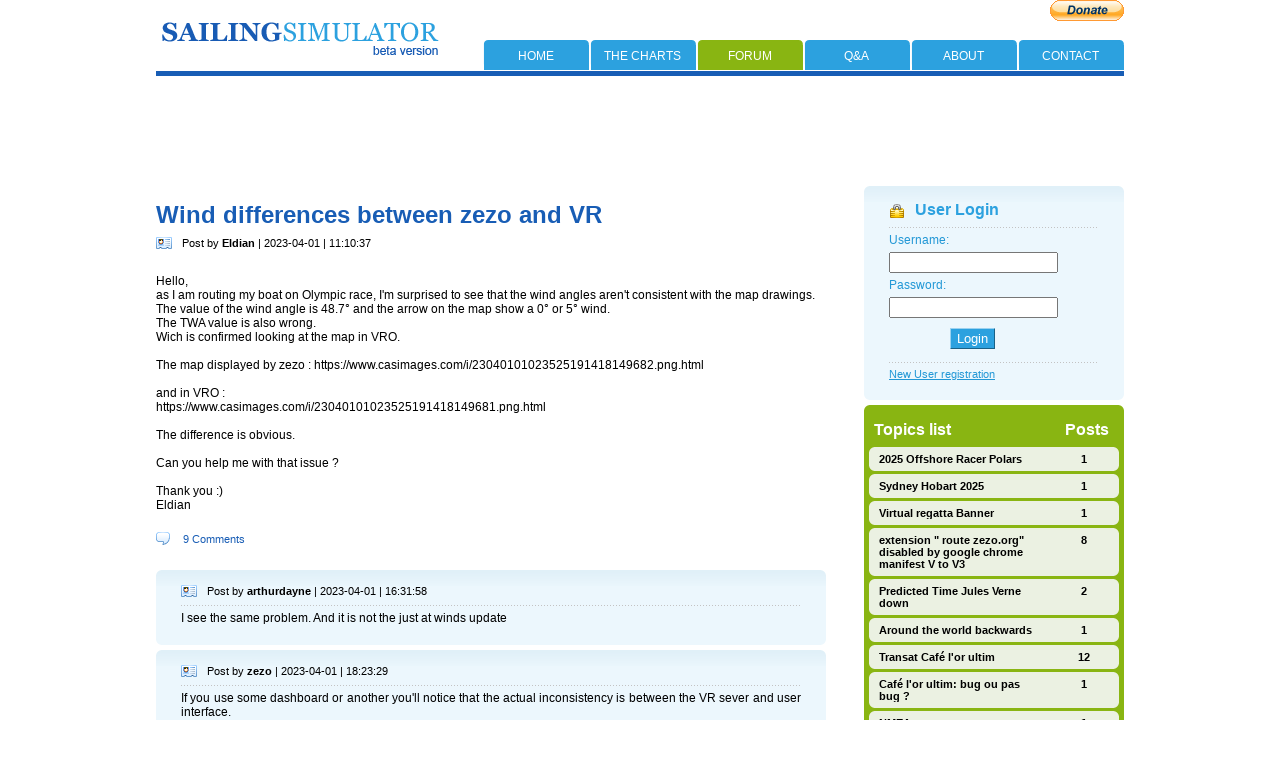

--- FILE ---
content_type: text/html; charset=ISO-8859-1
request_url: http://sail.zezo.org/forum.pl?tid=8647
body_size: 15552
content:
<!DOCTYPE html PUBLIC "-//W3C//DTD XHTML 1.0 Transitional//EN" "http://www.w3.org/TR/xhtml1/DTD/xhtml1-transitional.dtd">

<html xmlns="http://www.w3.org/1999/xhtml" xml:lang="en" lang="en">
<head>
<meta http-equiv="Content-Type" content="text/html; charset=UTF-8" />
<link rel="canonical" href="http://zezo.org/forum.pl?tid=8647"/>
<meta property="fb:admins" content="zezoivanov"/>
<meta property="og:title" content="Wind differences between zezo and VR"/>
<meta property="article:author" content="zezoivanov"/>
<meta property="og:type" content="article"/>
<meta property="og:image" content="http://zezo.org/img/map.png"/>
<meta property="og:url" content="http://zezo.org/forum.pl?tid=8647"/>
<title>Zezo forum: Wind differences between zezo and VR</title>
<link href="style.css" rel="stylesheet" type="text/css" />
<link href="blog.css" rel="stylesheet" type="text/css" />
<link rel="icon" href="/favicon.ico" type="image/x-icon">
<script type="text/javascript" src="bl.js?2" defer></script>
<script>
    window.dataLayer = window.dataLayer || [];
    function gtag(){dataLayer.push(arguments);}

    if(localStorage.getItem('consentMode') === null){
        gtag('consent', 'default', {
            'ad_storage': 'granted',
            'analytics_storage': 'granted',
            'personalization_storage': 'granted',
            'functionality_storage': 'granted',
            'security_storage': 'granted',
        });
    } else {
        gtag('consent', 'default', JSON.parse(localStorage.getItem('consentMode')));
    }
</script>
</script>
<script async src="https://www.googletagmanager.com/gtag/js?id=G-YXT9B7HK3B"></script>
<script>
  window.dataLayer = window.dataLayer || [];
  function gtag(){dataLayer.push(arguments);}
  gtag('js', new Date());

  gtag('config', 'G-YXT9B7HK3B');
</script>

</head>

<body>

<div id="main" align="center">
	<!-- begin -->
	<div class="content">

			<div id="logo"><img src="img/logo.png" alt="Sailing simulator" name="Sailing_simulator" border="0"/></div>
			<div class="navigation"> 
				<div style="float:right"><a href="about.html#donate"><img src="http://i.zezo.org/img/btn_donate_SM.gif"></a></div>
				<div class="menu">
				<ul>
				<li><a href="index.html" >home</a> </li> 
				<li><a href="/vg/chart.pl">the charts</a></li>
				<li><a href="forum.pl" id="here">forum</a></li>
				<li><a href="qa.html">q&#38;a</a></li>
				<li><a href="about.html">about</a></li>
				<li><a href="fb.html">contact</a></li>
				</ul>
				</div>
			</div>
	</div>
	<!-- end -->
	
	<!-- begin -->
	<div id="banner"></div>
	<!-- end -->

<!-- ************************************************************************************
*****************************************************************************************
				Blog starts here	
****************************************************************************************
************************************************************************************* -->	
	<!-- begin -->
	<div class="content">
	<div id="ga" style="margin-bottom: 10px;">
<script async src="http://pagead2.googlesyndication.com/pagead/js/adsbygoogle.js"></script>
<!-- Forum_wide -->
<ins class="adsbygoogle"
     style="display:inline-block;width:970px;height:90px"
     data-ad-client="ca-pub-4306548645573687"
     data-ad-slot="8421663057"></ins>
<script>
(adsbygoogle = window.adsbygoogle || []).push({});
</script>
</div>
		<div class="blog_L">

		
		<div class="blog_title">Wind differences between zezo and VR</div>
	<div class="post_by"><img src="blog_img/postby.png"  width="16" height="12" alt="Post by icon"/>Post by <b>Eldian</b> | 2023-04-01 | 11:10:37</div>
		<div class="blog_text"><p>Hello,<br/>
as I am routing my boat on Olympic race, I'm surprised to see that the wind angles aren't consistent with the map drawings.<br/>
The value of the wind angle is 48.7° and the arrow on the map show a 0° or 5° wind.<br/>
The TWA value is also wrong.<br/>
Wich is confirmed looking at the map in VRO.<br/>
<br/>
The map displayed by zezo : https://www.casimages.com/i/23040101023525191418149682.png.html<br/>
<br/>
and in VRO :<br/>
https://www.casimages.com/i/23040101023525191418149681.png.html<br/>
<br/>
The difference is obvious.<br/>
<br/>
Can you help me with that issue ?<br/>
<br/>
Thank you :)<br/>
Eldian<br/></p></div>
		<div class="post_comments"><img src="blog_img/comment.png" alt="commenticon" width="14" height="13" />
		9 Comments</div>
		
		<!-- Duscussion start -->
		
       <div class="message_box" style="margin-left:0px;">
            <div class="message_top"><div></div></div>
            <div class="message_content" id="msg_29733">
			<div class="post_by">
				<div class="reply">
					
					
				</div>
            	<img src="blog_img/postby.png"  alt="Post by icon"/>Post by <b>arthurdayne</b> | 2023-04-01 | 16:31:58
            </div>
                <div class="message_line"></div>
                    <div class="message_text">
                        I see the same problem. And it is not the just at winds update<br/>
                        </div>
            </div>
            <div class="message_bottom"><div></div></div>
        </div>
       <div class="message_box" style="margin-left:0px;">
            <div class="message_top"><div></div></div>
            <div class="message_content" id="msg_29734">
			<div class="post_by">
				<div class="reply">
					
					
				</div>
            	<img src="blog_img/postby.png"  alt="Post by icon"/>Post by <b>zezo</b> | 2023-04-01 | 18:23:29
            </div>
                <div class="message_line"></div>
                    <div class="message_text">
                        If you use some dashboard or another you'll notice that the actual inconsistency is between the VR sever and user interface.<br/>
<br/>
It usually shows mostly during wind updates, but it seems that VR have not switched (correctly) to daylight savings time yet, so the discrepancy shows hours later.<br/>
                        </div>
            </div>
            <div class="message_bottom"><div></div></div>
        </div>
       <div class="message_box" style="margin-left:10px;">
            <div class="message_top"><div></div></div>
            <div class="message_content" id="msg_29737">
			<div class="post_by">
				<div class="reply">
					
					
				</div>
            	<img src="blog_img/postby.png"  alt="Post by icon"/>Post by <b>Eldian</b> | 2023-04-01 | 20:25:01
            </div>
                <div class="message_line"></div>
                    <div class="message_text">
                        Thank you for that explanation. But I'm not sure I quite get it. I'll check it out the next time I see this phenomenon.<br/>
                        </div>
            </div>
            <div class="message_bottom"><div></div></div>
        </div>
       <div class="message_box" style="margin-left:0px;">
            <div class="message_top"><div></div></div>
            <div class="message_content" id="msg_29738">
			<div class="post_by">
				<div class="reply">
					
					
				</div>
            	<img src="blog_img/postby.png"  alt="Post by icon"/>Post by <b>arthurdayne</b> | 2023-04-02 | 08:59:36
            </div>
                <div class="message_line"></div>
                    <div class="message_text">
                        So I understand what we see on the interface VR is not true?! We have to look at the dashboard<br/>
                        </div>
            </div>
            <div class="message_bottom"><div></div></div>
        </div>
       <div class="message_box" style="margin-left:10px;">
            <div class="message_top"><div></div></div>
            <div class="message_content" id="msg_29739">
			<div class="post_by">
				<div class="reply">
					
					
				</div>
            	<img src="blog_img/postby.png"  alt="Post by icon"/>Post by <b>zezo</b> | 2023-04-03 | 08:59:28
            </div>
                <div class="message_line"></div>
                    <div class="message_text">
                        Yes, easily 10 degree difference sometimes. Which can lead to sail changes, going over optimum TWA and so on.<br/>
                        </div>
            </div>
            <div class="message_bottom"><div></div></div>
        </div>
       <div class="message_box" style="margin-left:0px;">
            <div class="message_top"><div></div></div>
            <div class="message_content" id="msg_29742">
			<div class="post_by">
				<div class="reply">
					
					
				</div>
            	<img src="blog_img/postby.png"  alt="Post by icon"/>Post by <b>zezo</b> | 2023-04-03 | 17:40:58
            </div>
                <div class="message_line"></div>
                    <div class="message_text">
                        <img src="/wdiff.png"/><br/>
                        </div>
            </div>
            <div class="message_bottom"><div></div></div>
        </div>
       <div class="message_box" style="margin-left:10px;">
            <div class="message_top"><div></div></div>
            <div class="message_content" id="msg_29743">
			<div class="post_by">
				<div class="reply">
					
					
				</div>
            	<img src="blog_img/postby.png"  alt="Post by icon"/>Post by <b>zezo</b> | 2023-04-03 | 17:41:59
            </div>
                <div class="message_line"></div>
                    <div class="message_text">
                        TWA locked at 75.<br/>
<br/>
7 degree difference in TWD and half knot in TWS<br/>
<br/>
                        </div>
            </div>
            <div class="message_bottom"><div></div></div>
        </div>
       <div class="message_box" style="margin-left:0px;">
            <div class="message_top"><div></div></div>
            <div class="message_content" id="msg_29744">
			<div class="post_by">
				<div class="reply">
					
					
				</div>
            	<img src="blog_img/postby.png"  alt="Post by icon"/>Post by <b>arthurdayne</b> | 2023-04-03 | 19:50:04
            </div>
                <div class="message_line"></div>
                    <div class="message_text">
                        Ok thanks! 30€ "lost" for me, I thought VR <br/>
I had to follow VR interface :-(<br/>
                        </div>
            </div>
            <div class="message_bottom"><div></div></div>
        </div>
       <div class="message_box" style="margin-left:0px;">
            <div class="message_top"><div></div></div>
            <div class="message_content" id="msg_29769">
			<div class="post_by">
				<div class="reply">
					
					
				</div>
            	<img src="blog_img/postby.png"  alt="Post by icon"/>Post by <b>lemulot79</b> | 2023-05-18 | 18:42:31
            </div>
                <div class="message_line"></div>
                    <div class="message_text">
                        hello everybody<br/>
First thing, I switch to "manual" sailing as soon as two sails approach on "VR" before putting a new program and I wait at least 10 to 20 minutes before switching back to "Auto Sail".<br/>
                        </div>
            </div>
            <div class="message_bottom"><div></div></div>
        </div>
		<!-- End of discussion -->
		
		
	</div>
<!-- ******************************************************************************************
************************* Left column ends ****************************************************
******************************************************************************************** -->
	
<div class="blog_R">
	<!-- login -->
	<div class="login_box">
   		<div class="login_top">
			<div></div>
		</div>
			
      		<div class="login_content">
				<div class="login"><img src="blog_img/login.png"   alt="Login icon"/>User Login</div>
	  			  	<div class="login_line">
					</div>
					<div class="login_text">
					<form name="form1" method="post" action="forum.pl" class="user_log">
					Username: <input name="username" type="text" size="19"/><br/>
					Password: <input name="password" type="password" size="19"/><br/>
					
						<input name="what" type="submit" value="Login" style="margin-left:61px; padding: 2px 6px;background-color:#2ca1df; color: #FFFFFF; border:1px solid; border-color: #9bd2f0 #1a6186 #1a6186 #9bd2f0;"/>
						</form>
					</div>
					<div class="login_line">
					</div>
					<div class="login_text">
						<a href="forum.pl?what=regform">New User registration</a>
					</div>
				</div>
        	<div class="message_bottom">
            	<div>
            	</div>
        	</div>
		</div>
			
		  <!-- Topics list -->
		  	<div class="topic_box">
   				<div class="border"><img src="blog_img/topic_top.png" alt="border"/></div>
				<div class="topic_header">
					<div class="topic_l">Topics list</div><div class="topics_r">Posts</div>
				</div> 
				
				 <!-- ********************************************************************* -->
					<div class="list_box">
					<div class="border"><img src="blog_img/list_top.png" alt="border"/></div>
						<div class="list unread">
						<div class="list_l"><a href="forum.pl?tid=9128">2025 Offshore Racer Polars</a></div>
						<div class="list_r">1</div>
						</div>
					<div class="border"><img src="blog_img/list_bottom.png" alt="border"/></div>	
					</div>
				
				 <!-- ********************************************************************* -->
					<div class="list_box">
					<div class="border"><img src="blog_img/list_top.png" alt="border"/></div>
						<div class="list unread">
						<div class="list_l"><a href="forum.pl?tid=9127">Sydney Hobart 2025</a></div>
						<div class="list_r">1</div>
						</div>
					<div class="border"><img src="blog_img/list_bottom.png" alt="border"/></div>	
					</div>
				
				 <!-- ********************************************************************* -->
					<div class="list_box">
					<div class="border"><img src="blog_img/list_top.png" alt="border"/></div>
						<div class="list unread">
						<div class="list_l"><a href="forum.pl?tid=9126">Virtual regatta Banner</a></div>
						<div class="list_r">1</div>
						</div>
					<div class="border"><img src="blog_img/list_bottom.png" alt="border"/></div>	
					</div>
				
				 <!-- ********************************************************************* -->
					<div class="list_box">
					<div class="border"><img src="blog_img/list_top.png" alt="border"/></div>
						<div class="list unread">
						<div class="list_l"><a href="forum.pl?tid=9104">extension " route zezo.org" disabled by google chrome manifest V to V3</a></div>
						<div class="list_r">8</div>
						</div>
					<div class="border"><img src="blog_img/list_bottom.png" alt="border"/></div>	
					</div>
				
				 <!-- ********************************************************************* -->
					<div class="list_box">
					<div class="border"><img src="blog_img/list_top.png" alt="border"/></div>
						<div class="list unread">
						<div class="list_l"><a href="forum.pl?tid=9125">Predicted Time Jules Verne down</a></div>
						<div class="list_r">2</div>
						</div>
					<div class="border"><img src="blog_img/list_bottom.png" alt="border"/></div>	
					</div>
				
				 <!-- ********************************************************************* -->
					<div class="list_box">
					<div class="border"><img src="blog_img/list_top.png" alt="border"/></div>
						<div class="list unread">
						<div class="list_l"><a href="forum.pl?tid=9124">Around the world backwards</a></div>
						<div class="list_r">1</div>
						</div>
					<div class="border"><img src="blog_img/list_bottom.png" alt="border"/></div>	
					</div>
				
				 <!-- ********************************************************************* -->
					<div class="list_box">
					<div class="border"><img src="blog_img/list_top.png" alt="border"/></div>
						<div class="list unread">
						<div class="list_l"><a href="forum.pl?tid=9119">Transat Café l'or ultim</a></div>
						<div class="list_r">12</div>
						</div>
					<div class="border"><img src="blog_img/list_bottom.png" alt="border"/></div>	
					</div>
				
				 <!-- ********************************************************************* -->
					<div class="list_box">
					<div class="border"><img src="blog_img/list_top.png" alt="border"/></div>
						<div class="list unread">
						<div class="list_l"><a href="forum.pl?tid=9123">Café l'or ultim: bug ou pas bug ?</a></div>
						<div class="list_r">1</div>
						</div>
					<div class="border"><img src="blog_img/list_bottom.png" alt="border"/></div>	
					</div>
				
				 <!-- ********************************************************************* -->
					<div class="list_box">
					<div class="border"><img src="blog_img/list_top.png" alt="border"/></div>
						<div class="list unread">
						<div class="list_l"><a href="forum.pl?tid=9122">NMEA output</a></div>
						<div class="list_r">1</div>
						</div>
					<div class="border"><img src="blog_img/list_bottom.png" alt="border"/></div>	
					</div>
				
				 <!-- ********************************************************************* -->
					<div class="list_box">
					<div class="border"><img src="blog_img/list_top.png" alt="border"/></div>
						<div class="list unread">
						<div class="list_l"><a href="forum.pl?tid=9121">Transat Café Imoca, ocean fifty, Class 40</a></div>
						<div class="list_r">1</div>
						</div>
					<div class="border"><img src="blog_img/list_bottom.png" alt="border"/></div>	
					</div>
				
				 <!-- ********************************************************************* -->
					<div class="list_box">
					<div class="border"><img src="blog_img/list_top.png" alt="border"/></div>
						<div class="list unread">
						<div class="list_l"><a href="forum.pl?tid=9120">Chart for the mini transat</a></div>
						<div class="list_r">3</div>
						</div>
					<div class="border"><img src="blog_img/list_bottom.png" alt="border"/></div>	
					</div>
				
				 <!-- ********************************************************************* -->
					<div class="list_box">
					<div class="border"><img src="blog_img/list_top.png" alt="border"/></div>
						<div class="list unread">
						<div class="list_l"><a href="forum.pl?tid=9117">Time schedule for Record Lorient Maurice</a></div>
						<div class="list_r">1</div>
						</div>
					<div class="border"><img src="blog_img/list_bottom.png" alt="border"/></div>	
					</div>
				
				 <!-- ********************************************************************* -->
					<div class="list_box">
					<div class="border"><img src="blog_img/list_top.png" alt="border"/></div>
						<div class="list unread">
						<div class="list_l"><a href="forum.pl?tid=9113">Ocean Race Europe 4</a></div>
						<div class="list_r">2</div>
						</div>
					<div class="border"><img src="blog_img/list_bottom.png" alt="border"/></div>	
					</div>
				
				 <!-- ********************************************************************* -->
					<div class="list_box">
					<div class="border"><img src="blog_img/list_top.png" alt="border"/></div>
						<div class="list unread">
						<div class="list_l"><a href="forum.pl?tid=9108">New imoca polars</a></div>
						<div class="list_r">5</div>
						</div>
					<div class="border"><img src="blog_img/list_bottom.png" alt="border"/></div>	
					</div>
				
				 <!-- ********************************************************************* -->
					<div class="list_box">
					<div class="border"><img src="blog_img/list_top.png" alt="border"/></div>
						<div class="list unread">
						<div class="list_l"><a href="forum.pl?tid=9112">Globe 40 #0</a></div>
						<div class="list_r">1</div>
						</div>
					<div class="border"><img src="blog_img/list_bottom.png" alt="border"/></div>	
					</div>
				
				 <!-- ********************************************************************* -->
					<div class="list_box">
					<div class="border"><img src="blog_img/list_top.png" alt="border"/></div>
						<div class="list unread">
						<div class="list_l"><a href="forum.pl?tid=9107">Trans Gascogne 1</a></div>
						<div class="list_r">1</div>
						</div>
					<div class="border"><img src="blog_img/list_bottom.png" alt="border"/></div>	
					</div>
				
				 <!-- ********************************************************************* -->
					<div class="list_box">
					<div class="border"><img src="blog_img/list_top.png" alt="border"/></div>
						<div class="list unread">
						<div class="list_l"><a href="forum.pl?tid=9106">Hypersail GP1</a></div>
						<div class="list_r">1</div>
						</div>
					<div class="border"><img src="blog_img/list_bottom.png" alt="border"/></div>	
					</div>
				
				 <!-- ********************************************************************* -->
					<div class="list_box">
					<div class="border"><img src="blog_img/list_top.png" alt="border"/></div>
						<div class="list unread">
						<div class="list_l"><a href="forum.pl?tid=9105">Horta-Les Sables (Les Sables-Horta2)</a></div>
						<div class="list_r">2</div>
						</div>
					<div class="border"><img src="blog_img/list_bottom.png" alt="border"/></div>	
					</div>
				
				 <!-- ********************************************************************* -->
					<div class="list_box">
					<div class="border"><img src="blog_img/list_top.png" alt="border"/></div>
						<div class="list unread">
						<div class="list_l"><a href="forum.pl?tid=8731">RECORD : LONDON- HONG KONG</a></div>
						<div class="list_r">8</div>
						</div>
					<div class="border"><img src="blog_img/list_bottom.png" alt="border"/></div>	
					</div>
				
				 <!-- ********************************************************************* -->
					<div class="list_box">
					<div class="border"><img src="blog_img/list_top.png" alt="border"/></div>
						<div class="list unread">
						<div class="list_l"><a href="forum.pl?tid=9103">Record</a></div>
						<div class="list_r">2</div>
						</div>
					<div class="border"><img src="blog_img/list_bottom.png" alt="border"/></div>	
					</div>
				
				 <!-- ********************************************************************* -->
					<div class="list_box">
					<div class="border"><img src="blog_img/list_top.png" alt="border"/></div>
						<div class="list unread">
						<div class="list_l"><a href="forum.pl?tid=9020">Hong Kong to London</a></div>
						<div class="list_r">2</div>
						</div>
					<div class="border"><img src="blog_img/list_bottom.png" alt="border"/></div>	
					</div>
				
				 <!-- ********************************************************************* -->
					<div class="list_box">
					<div class="border"><img src="blog_img/list_top.png" alt="border"/></div>
						<div class="list unread">
						<div class="list_l"><a href="forum.pl?tid=9098">Zezo for Windows Edge</a></div>
						<div class="list_r">2</div>
						</div>
					<div class="border"><img src="blog_img/list_bottom.png" alt="border"/></div>	
					</div>
				
				 <!-- ********************************************************************* -->
					<div class="list_box">
					<div class="border"><img src="blog_img/list_top.png" alt="border"/></div>
						<div class="list unread">
						<div class="list_l"><a href="forum.pl?tid=9102">the e-Skipper Academy</a></div>
						<div class="list_r">1</div>
						</div>
					<div class="border"><img src="blog_img/list_bottom.png" alt="border"/></div>	
					</div>
				
				 <!-- ********************************************************************* -->
					<div class="list_box">
					<div class="border"><img src="blog_img/list_top.png" alt="border"/></div>
						<div class="list unread">
						<div class="list_l"><a href="forum.pl?tid=9075">chrome extension</a></div>
						<div class="list_r">9</div>
						</div>
					<div class="border"><img src="blog_img/list_bottom.png" alt="border"/></div>	
					</div>
				
				 <!-- ********************************************************************* -->
					<div class="list_box">
					<div class="border"><img src="blog_img/list_top.png" alt="border"/></div>
						<div class="list unread">
						<div class="list_l"><a href="forum.pl?tid=9101">LA-Honolulu Predicted Time </a></div>
						<div class="list_r">2</div>
						</div>
					<div class="border"><img src="blog_img/list_bottom.png" alt="border"/></div>	
					</div>
				
				 <!-- ********************************************************************* -->
					<div class="list_box">
					<div class="border"><img src="blog_img/list_top.png" alt="border"/></div>
						<div class="list unread">
						<div class="list_l"><a href="forum.pl?tid=9100">Reverse Odyssey</a></div>
						<div class="list_r">2</div>
						</div>
					<div class="border"><img src="blog_img/list_bottom.png" alt="border"/></div>	
					</div>
				
				 <!-- ********************************************************************* -->
					<div class="list_box">
					<div class="border"><img src="blog_img/list_top.png" alt="border"/></div>
						<div class="list unread">
						<div class="list_l"><a href="forum.pl?tid=5807">16-day forecast</a></div>
						<div class="list_r">15</div>
						</div>
					<div class="border"><img src="blog_img/list_bottom.png" alt="border"/></div>	
					</div>
				
				 <!-- ********************************************************************* -->
					<div class="list_box">
					<div class="border"><img src="blog_img/list_top.png" alt="border"/></div>
						<div class="list unread">
						<div class="list_l"><a href="forum.pl?tid=9099">Globe40 # 5</a></div>
						<div class="list_r">5</div>
						</div>
					<div class="border"><img src="blog_img/list_bottom.png" alt="border"/></div>	
					</div>
				
				 <!-- ********************************************************************* -->
					<div class="list_box">
					<div class="border"><img src="blog_img/list_top.png" alt="border"/></div>
						<div class="list unread">
						<div class="list_l"><a href="forum.pl?tid=9096">Zezo grib</a></div>
						<div class="list_r">6</div>
						</div>
					<div class="border"><img src="blog_img/list_bottom.png" alt="border"/></div>	
					</div>
				
				 <!-- ********************************************************************* -->
					<div class="list_box">
					<div class="border"><img src="blog_img/list_top.png" alt="border"/></div>
						<div class="list unread">
						<div class="list_l"><a href="forum.pl?tid=9097">MEDITERRANEAN RECORD</a></div>
						<div class="list_r">1</div>
						</div>
					<div class="border"><img src="blog_img/list_bottom.png" alt="border"/></div>	
					</div>
				
				 <!-- ********************************************************************* -->
					<div class="list_box">
					<div class="border"><img src="blog_img/list_top.png" alt="border"/></div>
						<div class="list unread">
						<div class="list_l"><a href="forum.pl?tid=9095">Corsican loop</a></div>
						<div class="list_r">4</div>
						</div>
					<div class="border"><img src="blog_img/list_bottom.png" alt="border"/></div>	
					</div>
				
				 <!-- ********************************************************************* -->
					<div class="list_box">
					<div class="border"><img src="blog_img/list_top.png" alt="border"/></div>
						<div class="list unread">
						<div class="list_l"><a href="forum.pl?tid=9027">Stamina Boosting Items</a></div>
						<div class="list_r">19</div>
						</div>
					<div class="border"><img src="blog_img/list_bottom.png" alt="border"/></div>	
					</div>
				
				 <!-- ********************************************************************* -->
					<div class="list_box">
					<div class="border"><img src="blog_img/list_top.png" alt="border"/></div>
						<div class="list unread">
						<div class="list_l"><a href="forum.pl?tid=9090">Jules Verne</a></div>
						<div class="list_r">2</div>
						</div>
					<div class="border"><img src="blog_img/list_bottom.png" alt="border"/></div>	
					</div>
				
				 <!-- ********************************************************************* -->
					<div class="list_box">
					<div class="border"><img src="blog_img/list_top.png" alt="border"/></div>
						<div class="list unread">
						<div class="list_l"><a href="forum.pl?tid=9093">Rorc</a></div>
						<div class="list_r">3</div>
						</div>
					<div class="border"><img src="blog_img/list_bottom.png" alt="border"/></div>	
					</div>
				
				 <!-- ********************************************************************* -->
					<div class="list_box">
					<div class="border"><img src="blog_img/list_top.png" alt="border"/></div>
						<div class="list unread">
						<div class="list_l"><a href="forum.pl?tid=9092">VG2024 Zone Exclusion Açores</a></div>
						<div class="list_r">9</div>
						</div>
					<div class="border"><img src="blog_img/list_bottom.png" alt="border"/></div>	
					</div>
				
				 <!-- ********************************************************************* -->
					<div class="list_box">
					<div class="border"><img src="blog_img/list_top.png" alt="border"/></div>
						<div class="list unread">
						<div class="list_l"><a href="forum.pl?tid=9094">VG 24 Route goes strait through exclusion zone Azores</a></div>
						<div class="list_r">6</div>
						</div>
					<div class="border"><img src="blog_img/list_bottom.png" alt="border"/></div>	
					</div>
				
				 <!-- ********************************************************************* -->
					<div class="list_box">
					<div class="border"><img src="blog_img/list_top.png" alt="border"/></div>
						<div class="list unread">
						<div class="list_l"><a href="forum.pl?tid=9089">Penalités</a></div>
						<div class="list_r">5</div>
						</div>
					<div class="border"><img src="blog_img/list_bottom.png" alt="border"/></div>	
					</div>
				
				 <!-- ********************************************************************* -->
					<div class="list_box">
					<div class="border"><img src="blog_img/list_top.png" alt="border"/></div>
						<div class="list unread">
						<div class="list_l"><a href="forum.pl?tid=9091">Zone d'exclusion Rio de Janeiro</a></div>
						<div class="list_r">3</div>
						</div>
					<div class="border"><img src="blog_img/list_bottom.png" alt="border"/></div>	
					</div>
				
				 <!-- ********************************************************************* -->
					<div class="list_box">
					<div class="border"><img src="blog_img/list_top.png" alt="border"/></div>
						<div class="list unread">
						<div class="list_l"><a href="forum.pl?tid=9087">Game web Access</a></div>
						<div class="list_r">2</div>
						</div>
					<div class="border"><img src="blog_img/list_bottom.png" alt="border"/></div>	
					</div>
				
				 <!-- ********************************************************************* -->
					<div class="list_box">
					<div class="border"><img src="blog_img/list_top.png" alt="border"/></div>
						<div class="list unread">
						<div class="list_l"><a href="forum.pl?tid=9038">Vendée Globe 2024</a></div>
						<div class="list_r">68</div>
						</div>
					<div class="border"><img src="blog_img/list_bottom.png" alt="border"/></div>	
					</div>
				
				 <!-- ********************************************************************* -->
					<div class="list_box">
					<div class="border"><img src="blog_img/list_top.png" alt="border"/></div>
						<div class="list unread">
						<div class="list_l"><a href="forum.pl?tid=9088">HAPPY NEW YEAR</a></div>
						<div class="list_r">2</div>
						</div>
					<div class="border"><img src="blog_img/list_bottom.png" alt="border"/></div>	
					</div>
				
				 <!-- ********************************************************************* -->
					<div class="list_box">
					<div class="border"><img src="blog_img/list_top.png" alt="border"/></div>
						<div class="list unread">
						<div class="list_l"><a href="forum.pl?tid=9086">Globe 40 Leg #4 Sidney - Valparaiso</a></div>
						<div class="list_r">2</div>
						</div>
					<div class="border"><img src="blog_img/list_bottom.png" alt="border"/></div>	
					</div>
				
				 <!-- ********************************************************************* -->
					<div class="list_box">
					<div class="border"><img src="blog_img/list_top.png" alt="border"/></div>
						<div class="list unread">
						<div class="list_l"><a href="forum.pl?tid=9085">Christmas Race 3</a></div>
						<div class="list_r">5</div>
						</div>
					<div class="border"><img src="blog_img/list_bottom.png" alt="border"/></div>	
					</div>
				
				 <!-- ********************************************************************* -->
					<div class="list_box">
					<div class="border"><img src="blog_img/list_top.png" alt="border"/></div>
						<div class="list unread">
						<div class="list_l"><a href="forum.pl?tid=9077">Lissage </a></div>
						<div class="list_r">3</div>
						</div>
					<div class="border"><img src="blog_img/list_bottom.png" alt="border"/></div>	
					</div>
				
				 <!-- ********************************************************************* -->
					<div class="list_box">
					<div class="border"><img src="blog_img/list_top.png" alt="border"/></div>
						<div class="list unread">
						<div class="list_l"><a href="forum.pl?tid=9079">impossible to start theJules Verne record race</a></div>
						<div class="list_r">4</div>
						</div>
					<div class="border"><img src="blog_img/list_bottom.png" alt="border"/></div>	
					</div>
				
				 <!-- ********************************************************************* -->
					<div class="list_box">
					<div class="border"><img src="blog_img/list_top.png" alt="border"/></div>
						<div class="list unread">
						<div class="list_l"><a href="forum.pl?tid=9084">Ganhe R$100 instantâneos ao se cadastrar na</a></div>
						<div class="list_r">1</div>
						</div>
					<div class="border"><img src="blog_img/list_bottom.png" alt="border"/></div>	
					</div>
				
				 <!-- ********************************************************************* -->
					<div class="list_box">
					<div class="border"><img src="blog_img/list_top.png" alt="border"/></div>
						<div class="list unread">
						<div class="list_l"><a href="forum.pl?tid=9083">Receba R$100 ao criar sua conta na</a></div>
						<div class="list_r">1</div>
						</div>
					<div class="border"><img src="blog_img/list_bottom.png" alt="border"/></div>	
					</div>
				
				 <!-- ********************************************************************* -->
					<div class="list_box">
					<div class="border"><img src="blog_img/list_top.png" alt="border"/></div>
						<div class="list unread">
						<div class="list_l"><a href="forum.pl?tid=9082">Receba R$100 ao criar sua conta na</a></div>
						<div class="list_r">1</div>
						</div>
					<div class="border"><img src="blog_img/list_bottom.png" alt="border"/></div>	
					</div>
				
				 <!-- ********************************************************************* -->
					<div class="list_box">
					<div class="border"><img src="blog_img/list_top.png" alt="border"/></div>
						<div class="list unread">
						<div class="list_l"><a href="forum.pl?tid=9081">Aproveite o bônus de R$100 na</a></div>
						<div class="list_r">1</div>
						</div>
					<div class="border"><img src="blog_img/list_bottom.png" alt="border"/></div>	
					</div>
				
				 <!-- ********************************************************************* -->
					<div class="list_box">
					<div class="border"><img src="blog_img/list_top.png" alt="border"/></div>
						<div class="list unread">
						<div class="list_l"><a href="forum.pl?tid=9080">Aproveite o bônus de R$100 na</a></div>
						<div class="list_r">1</div>
						</div>
					<div class="border"><img src="blog_img/list_bottom.png" alt="border"/></div>	
					</div>
				
				 <!-- ********************************************************************* -->
					<div class="list_box">
					<div class="border"><img src="blog_img/list_top.png" alt="border"/></div>
						<div class="list unread">
						<div class="list_l"><a href="forum.pl?tid=8587">Polars</a></div>
						<div class="list_r">9</div>
						</div>
					<div class="border"><img src="blog_img/list_bottom.png" alt="border"/></div>	
					</div>
				
				 <!-- ********************************************************************* -->
					<div class="list_box">
					<div class="border"><img src="blog_img/list_top.png" alt="border"/></div>
						<div class="list unread">
						<div class="list_l"><a href="forum.pl?tid=9068">Modification of the ZEA ... again !</a></div>
						<div class="list_r">14</div>
						</div>
					<div class="border"><img src="blog_img/list_bottom.png" alt="border"/></div>	
					</div>
				
				 <!-- ********************************************************************* -->
					<div class="list_box">
					<div class="border"><img src="blog_img/list_top.png" alt="border"/></div>
						<div class="list unread">
						<div class="list_l"><a href="forum.pl?tid=9062">Difference of boat speed between real boats and VR boats</a></div>
						<div class="list_r">4</div>
						</div>
					<div class="border"><img src="blog_img/list_bottom.png" alt="border"/></div>	
					</div>
				
				 <!-- ********************************************************************* -->
					<div class="list_box">
					<div class="border"><img src="blog_img/list_top.png" alt="border"/></div>
						<div class="list unread">
						<div class="list_l"><a href="forum.pl?tid=9023">Penalties</a></div>
						<div class="list_r">4</div>
						</div>
					<div class="border"><img src="blog_img/list_bottom.png" alt="border"/></div>	
					</div>
				
				 <!-- ********************************************************************* -->
					<div class="list_box">
					<div class="border"><img src="blog_img/list_top.png" alt="border"/></div>
						<div class="list unread">
						<div class="list_l"><a href="forum.pl?tid=9063">Afficher 2 routages en simultané</a></div>
						<div class="list_r">6</div>
						</div>
					<div class="border"><img src="blog_img/list_bottom.png" alt="border"/></div>	
					</div>
				
				 <!-- ********************************************************************* -->
					<div class="list_box">
					<div class="border"><img src="blog_img/list_top.png" alt="border"/></div>
						<div class="list unread">
						<div class="list_l"><a href="forum.pl?tid=9076">Stamina items</a></div>
						<div class="list_r">2</div>
						</div>
					<div class="border"><img src="blog_img/list_bottom.png" alt="border"/></div>	
					</div>
				
				 <!-- ********************************************************************* -->
					<div class="list_box">
					<div class="border"><img src="blog_img/list_top.png" alt="border"/></div>
						<div class="list unread">
						<div class="list_l"><a href="forum.pl?tid=9078">closing time of a race</a></div>
						<div class="list_r">1</div>
						</div>
					<div class="border"><img src="blog_img/list_bottom.png" alt="border"/></div>	
					</div>
				
				 <!-- ********************************************************************* -->
					<div class="list_box">
					<div class="border"><img src="blog_img/list_top.png" alt="border"/></div>
						<div class="list unread">
						<div class="list_l"><a href="forum.pl?tid=8424">Avoid change of sails (SPI) going from LG to HG (through SPI)</a></div>
						<div class="list_r">14</div>
						</div>
					<div class="border"><img src="blog_img/list_bottom.png" alt="border"/></div>	
					</div>
				
				 <!-- ********************************************************************* -->
					<div class="list_box">
					<div class="border"><img src="blog_img/list_top.png" alt="border"/></div>
						<div class="list unread">
						<div class="list_l"><a href="forum.pl?tid=9049">Grib Files update and routing</a></div>
						<div class="list_r">7</div>
						</div>
					<div class="border"><img src="blog_img/list_bottom.png" alt="border"/></div>	
					</div>
				
				 <!-- ********************************************************************* -->
					<div class="list_box">
					<div class="border"><img src="blog_img/list_top.png" alt="border"/></div>
						<div class="list unread">
						<div class="list_l"><a href="forum.pl?tid=9071">What are the little red and blue dots?</a></div>
						<div class="list_r">8</div>
						</div>
					<div class="border"><img src="blog_img/list_bottom.png" alt="border"/></div>	
					</div>
				
				 <!-- ********************************************************************* -->
					<div class="list_box">
					<div class="border"><img src="blog_img/list_top.png" alt="border"/></div>
						<div class="list unread">
						<div class="list_l"><a href="forum.pl?tid=9074">Ligne rouge sur parallele 43°50 sud</a></div>
						<div class="list_r">2</div>
						</div>
					<div class="border"><img src="blog_img/list_bottom.png" alt="border"/></div>	
					</div>
				
				 <!-- ********************************************************************* -->
					<div class="list_box">
					<div class="border"><img src="blog_img/list_top.png" alt="border"/></div>
						<div class="list unread">
						<div class="list_l"><a href="forum.pl?tid=9073">Suivi des joueurs</a></div>
						<div class="list_r">1</div>
						</div>
					<div class="border"><img src="blog_img/list_bottom.png" alt="border"/></div>	
					</div>
				
				 <!-- ********************************************************************* -->
					<div class="list_box">
					<div class="border"><img src="blog_img/list_top.png" alt="border"/></div>
						<div class="list unread">
						<div class="list_l"><a href="forum.pl?tid=9072">Probleme d'affichage</a></div>
						<div class="list_r">5</div>
						</div>
					<div class="border"><img src="blog_img/list_bottom.png" alt="border"/></div>	
					</div>
				
				 <!-- ********************************************************************* -->
					<div class="list_box">
					<div class="border"><img src="blog_img/list_top.png" alt="border"/></div>
						<div class="list unread">
						<div class="list_l"><a href="forum.pl?tid=9052">Import Zezo grib in QTVLM</a></div>
						<div class="list_r">5</div>
						</div>
					<div class="border"><img src="blog_img/list_bottom.png" alt="border"/></div>	
					</div>
				
				 <!-- ********************************************************************* -->
					<div class="list_box">
					<div class="border"><img src="blog_img/list_top.png" alt="border"/></div>
						<div class="list unread">
						<div class="list_l"><a href="forum.pl?tid=9041">Zezo grib repository</a></div>
						<div class="list_r">4</div>
						</div>
					<div class="border"><img src="blog_img/list_bottom.png" alt="border"/></div>	
					</div>
				
				 <!-- ********************************************************************* -->
					<div class="list_box">
					<div class="border"><img src="blog_img/list_top.png" alt="border"/></div>
						<div class="list unread">
						<div class="list_l"><a href="forum.pl?tid=9070">When routing with Zezo, what do the little green/red squares on the TWA/HDG route represent?</a></div>
						<div class="list_r">3</div>
						</div>
					<div class="border"><img src="blog_img/list_bottom.png" alt="border"/></div>	
					</div>
				
				 <!-- ********************************************************************* -->
					<div class="list_box">
					<div class="border"><img src="blog_img/list_top.png" alt="border"/></div>
						<div class="list unread">
						<div class="list_l"><a href="forum.pl?tid=9051">Pénalité lors de manoeuvre sans changement de voile</a></div>
						<div class="list_r">7</div>
						</div>
					<div class="border"><img src="blog_img/list_bottom.png" alt="border"/></div>	
					</div>
				
				 <!-- ********************************************************************* -->
					<div class="list_box">
					<div class="border"><img src="blog_img/list_top.png" alt="border"/></div>
						<div class="list unread">
						<div class="list_l"><a href="forum.pl?tid=9069">ranking in jules verne race</a></div>
						<div class="list_r">1</div>
						</div>
					<div class="border"><img src="blog_img/list_bottom.png" alt="border"/></div>	
					</div>
				
				 <!-- ********************************************************************* -->
					<div class="list_box">
					<div class="border"><img src="blog_img/list_top.png" alt="border"/></div>
						<div class="list unread">
						<div class="list_l"><a href="forum.pl?tid=9065">Modification of the ZEA</a></div>
						<div class="list_r">6</div>
						</div>
					<div class="border"><img src="blog_img/list_bottom.png" alt="border"/></div>	
					</div>
				
				 <!-- ********************************************************************* -->
					<div class="list_box">
					<div class="border"><img src="blog_img/list_top.png" alt="border"/></div>
						<div class="list unread">
						<div class="list_l"><a href="forum.pl?tid=9064">restarting a race</a></div>
						<div class="list_r">4</div>
						</div>
					<div class="border"><img src="blog_img/list_bottom.png" alt="border"/></div>	
					</div>
				
				 <!-- ********************************************************************* -->
					<div class="list_box">
					<div class="border"><img src="blog_img/list_top.png" alt="border"/></div>
						<div class="list unread">
						<div class="list_l"><a href="forum.pl?tid=8668">How are VR files .wnd structured ?</a></div>
						<div class="list_r">10</div>
						</div>
					<div class="border"><img src="blog_img/list_bottom.png" alt="border"/></div>	
					</div>
				
				 <!-- ********************************************************************* -->
					<div class="list_box">
					<div class="border"><img src="blog_img/list_top.png" alt="border"/></div>
						<div class="list unread">
						<div class="list_l"><a href="forum.pl?tid=9066">affichage coordonnées</a></div>
						<div class="list_r">2</div>
						</div>
					<div class="border"><img src="blog_img/list_bottom.png" alt="border"/></div>	
					</div>
				
				 <!-- ********************************************************************* -->
					<div class="list_box">
					<div class="border"><img src="blog_img/list_top.png" alt="border"/></div>
						<div class="list unread">
						<div class="list_l"><a href="forum.pl?tid=9067">Actualisation météo ce midi 28 novembre sur le VG</a></div>
						<div class="list_r">3</div>
						</div>
					<div class="border"><img src="blog_img/list_bottom.png" alt="border"/></div>	
					</div>
				
				 <!-- ********************************************************************* -->
					<div class="list_box">
					<div class="border"><img src="blog_img/list_top.png" alt="border"/></div>
						<div class="list unread">
						<div class="list_l"><a href="forum.pl?tid=9057">Weather update</a></div>
						<div class="list_r">19</div>
						</div>
					<div class="border"><img src="blog_img/list_bottom.png" alt="border"/></div>	
					</div>
				
				 <!-- ********************************************************************* -->
					<div class="list_box">
					<div class="border"><img src="blog_img/list_top.png" alt="border"/></div>
						<div class="list unread">
						<div class="list_l"><a href="forum.pl?tid=8674">RECORD La Mauricienne</a></div>
						<div class="list_r">10</div>
						</div>
					<div class="border"><img src="blog_img/list_bottom.png" alt="border"/></div>	
					</div>
				
				 <!-- ********************************************************************* -->
					<div class="list_box">
					<div class="border"><img src="blog_img/list_top.png" alt="border"/></div>
						<div class="list unread">
						<div class="list_l"><a href="forum.pl?tid=9061">Jules Verne 2024</a></div>
						<div class="list_r">5</div>
						</div>
					<div class="border"><img src="blog_img/list_bottom.png" alt="border"/></div>	
					</div>
				
				 <!-- ********************************************************************* -->
					<div class="list_box">
					<div class="border"><img src="blog_img/list_top.png" alt="border"/></div>
						<div class="list unread">
						<div class="list_l"><a href="forum.pl?tid=9055">Vendée Globe</a></div>
						<div class="list_r">6</div>
						</div>
					<div class="border"><img src="blog_img/list_bottom.png" alt="border"/></div>	
					</div>
				
				 <!-- ********************************************************************* -->
					<div class="list_box">
					<div class="border"><img src="blog_img/list_top.png" alt="border"/></div>
						<div class="list unread">
						<div class="list_l"><a href="forum.pl?tid=9059">Quel "Go to" suivre</a></div>
						<div class="list_r">2</div>
						</div>
					<div class="border"><img src="blog_img/list_bottom.png" alt="border"/></div>	
					</div>
				
				 <!-- ********************************************************************* -->
					<div class="list_box">
					<div class="border"><img src="blog_img/list_top.png" alt="border"/></div>
						<div class="list unread">
						<div class="list_l"><a href="forum.pl?tid=9060">VG 2024 et option timeshift</a></div>
						<div class="list_r">2</div>
						</div>
					<div class="border"><img src="blog_img/list_bottom.png" alt="border"/></div>	
					</div>
				
				 <!-- ********************************************************************* -->
					<div class="list_box">
					<div class="border"><img src="blog_img/list_top.png" alt="border"/></div>
						<div class="list unread">
						<div class="list_l"><a href="forum.pl?tid=9042">Routage IA </a></div>
						<div class="list_r">4</div>
						</div>
					<div class="border"><img src="blog_img/list_bottom.png" alt="border"/></div>	
					</div>
				
				 <!-- ********************************************************************* -->
					<div class="list_box">
					<div class="border"><img src="blog_img/list_top.png" alt="border"/></div>
						<div class="list unread">
						<div class="list_l"><a href="forum.pl?tid=9056">Foils dans le Dashboard </a></div>
						<div class="list_r">2</div>
						</div>
					<div class="border"><img src="blog_img/list_bottom.png" alt="border"/></div>	
					</div>
				
				 <!-- ********************************************************************* -->
					<div class="list_box">
					<div class="border"><img src="blog_img/list_top.png" alt="border"/></div>
						<div class="list unread">
						<div class="list_l"><a href="forum.pl?tid=9058">Messagerie avec autres bateaux du VG sur VR</a></div>
						<div class="list_r">3</div>
						</div>
					<div class="border"><img src="blog_img/list_bottom.png" alt="border"/></div>	
					</div>
				
				 <!-- ********************************************************************* -->
					<div class="list_box">
					<div class="border"><img src="blog_img/list_top.png" alt="border"/></div>
						<div class="list unread">
						<div class="list_l"><a href="forum.pl?tid=9054">Zezo sous Firefox</a></div>
						<div class="list_r">2</div>
						</div>
					<div class="border"><img src="blog_img/list_bottom.png" alt="border"/></div>	
					</div>
				
				 <!-- ********************************************************************* -->
					<div class="list_box">
					<div class="border"><img src="blog_img/list_top.png" alt="border"/></div>
						<div class="list unread">
						<div class="list_l"><a href="forum.pl?tid=9053">How to set destination on a chart on an iPad</a></div>
						<div class="list_r">3</div>
						</div>
					<div class="border"><img src="blog_img/list_bottom.png" alt="border"/></div>	
					</div>
				
				 <!-- ********************************************************************* -->
					<div class="list_box">
					<div class="border"><img src="blog_img/list_top.png" alt="border"/></div>
						<div class="list unread">
						<div class="list_l"><a href="forum.pl?tid=7668">zezo pour Ipad</a></div>
						<div class="list_r">11</div>
						</div>
					<div class="border"><img src="blog_img/list_bottom.png" alt="border"/></div>	
					</div>
				
				 <!-- ********************************************************************* -->
					<div class="list_box">
					<div class="border"><img src="blog_img/list_top.png" alt="border"/></div>
						<div class="list unread">
						<div class="list_l"><a href="forum.pl?tid=9050">Chemin inverse sur le Vendée Globe</a></div>
						<div class="list_r">3</div>
						</div>
					<div class="border"><img src="blog_img/list_bottom.png" alt="border"/></div>	
					</div>
				
				 <!-- ********************************************************************* -->
					<div class="list_box">
					<div class="border"><img src="blog_img/list_top.png" alt="border"/></div>
						<div class="list unread">
						<div class="list_l"><a href="forum.pl?tid=9048">Routage vendée globe limité ??</a></div>
						<div class="list_r">2</div>
						</div>
					<div class="border"><img src="blog_img/list_bottom.png" alt="border"/></div>	
					</div>
				
				 <!-- ********************************************************************* -->
					<div class="list_box">
					<div class="border"><img src="blog_img/list_top.png" alt="border"/></div>
						<div class="list unread">
						<div class="list_l"><a href="forum.pl?tid=9037">route zezo.org / extraction des coordonnées GPX pour import Windy </a></div>
						<div class="list_r">11</div>
						</div>
					<div class="border"><img src="blog_img/list_bottom.png" alt="border"/></div>	
					</div>
				
				 <!-- ********************************************************************* -->
					<div class="list_box">
					<div class="border"><img src="blog_img/list_top.png" alt="border"/></div>
						<div class="list unread">
						<div class="list_l"><a href="forum.pl?tid=9031">Free Races option gone??</a></div>
						<div class="list_r">2</div>
						</div>
					<div class="border"><img src="blog_img/list_bottom.png" alt="border"/></div>	
					</div>
				
				 <!-- ********************************************************************* -->
					<div class="list_box">
					<div class="border"><img src="blog_img/list_top.png" alt="border"/></div>
						<div class="list unread">
						<div class="list_l"><a href="forum.pl?tid=9046">routage</a></div>
						<div class="list_r">5</div>
						</div>
					<div class="border"><img src="blog_img/list_bottom.png" alt="border"/></div>	
					</div>
				
				 <!-- ********************************************************************* -->
					<div class="list_box">
					<div class="border"><img src="blog_img/list_top.png" alt="border"/></div>
						<div class="list unread">
						<div class="list_l"><a href="forum.pl?tid=9035">route-zezo extension not available anymore in the chrome store</a></div>
						<div class="list_r">5</div>
						</div>
					<div class="border"><img src="blog_img/list_bottom.png" alt="border"/></div>	
					</div>
				
				 <!-- ********************************************************************* -->
					<div class="list_box">
					<div class="border"><img src="blog_img/list_top.png" alt="border"/></div>
						<div class="list unread">
						<div class="list_l"><a href="forum.pl?tid=9047">Old extension does not work anymore</a></div>
						<div class="list_r">2</div>
						</div>
					<div class="border"><img src="blog_img/list_bottom.png" alt="border"/></div>	
					</div>
				
				 <!-- ********************************************************************* -->
					<div class="list_box">
					<div class="border"><img src="blog_img/list_top.png" alt="border"/></div>
						<div class="list unread">
						<div class="list_l"><a href="forum.pl?tid=9032">no more access Dashboard VR</a></div>
						<div class="list_r">12</div>
						</div>
					<div class="border"><img src="blog_img/list_bottom.png" alt="border"/></div>	
					</div>
				
				 <!-- ********************************************************************* -->
					<div class="list_box">
					<div class="border"><img src="blog_img/list_top.png" alt="border"/></div>
						<div class="list unread">
						<div class="list_l"><a href="forum.pl?tid=9043">When to do the routing ? </a></div>
						<div class="list_r">3</div>
						</div>
					<div class="border"><img src="blog_img/list_bottom.png" alt="border"/></div>	
					</div>
				
				 <!-- ********************************************************************* -->
					<div class="list_box">
					<div class="border"><img src="blog_img/list_top.png" alt="border"/></div>
						<div class="list unread">
						<div class="list_l"><a href="forum.pl?tid=9012">How do you keep up?</a></div>
						<div class="list_r">3</div>
						</div>
					<div class="border"><img src="blog_img/list_bottom.png" alt="border"/></div>	
					</div>
				
				 <!-- ********************************************************************* -->
					<div class="list_box">
					<div class="border"><img src="blog_img/list_top.png" alt="border"/></div>
						<div class="list unread">
						<div class="list_l"><a href="forum.pl?tid=9040">Missing "+" but updates</a></div>
						<div class="list_r">5</div>
						</div>
					<div class="border"><img src="blog_img/list_bottom.png" alt="border"/></div>	
					</div>
				
				 <!-- ********************************************************************* -->
					<div class="list_box">
					<div class="border"><img src="blog_img/list_top.png" alt="border"/></div>
						<div class="list unread">
						<div class="list_l"><a href="forum.pl?tid=9044">Weather update</a></div>
						<div class="list_r">2</div>
						</div>
					<div class="border"><img src="blog_img/list_bottom.png" alt="border"/></div>	
					</div>
				
				 <!-- ********************************************************************* -->
					<div class="list_box">
					<div class="border"><img src="blog_img/list_top.png" alt="border"/></div>
						<div class="list unread">
						<div class="list_l"><a href="forum.pl?tid=9039">ITYC / waypoints problem</a></div>
						<div class="list_r">1</div>
						</div>
					<div class="border"><img src="blog_img/list_bottom.png" alt="border"/></div>	
					</div>
				
				 <!-- ********************************************************************* -->
					<div class="list_box">
					<div class="border"><img src="blog_img/list_top.png" alt="border"/></div>
						<div class="list unread">
						<div class="list_l"><a href="forum.pl?tid=9028">VR Dashboard EOL</a></div>
						<div class="list_r">11</div>
						</div>
					<div class="border"><img src="blog_img/list_bottom.png" alt="border"/></div>	
					</div>
				
				 <!-- ********************************************************************* -->
					<div class="list_box">
					<div class="border"><img src="blog_img/list_top.png" alt="border"/></div>
						<div class="list unread">
						<div class="list_l"><a href="forum.pl?tid=9033">Ocean fifty #5</a></div>
						<div class="list_r">3</div>
						</div>
					<div class="border"><img src="blog_img/list_bottom.png" alt="border"/></div>	
					</div>
				
				 <!-- ********************************************************************* -->
					<div class="list_box">
					<div class="border"><img src="blog_img/list_top.png" alt="border"/></div>
						<div class="list unread">
						<div class="list_l"><a href="forum.pl?tid=9030">java script console did not load properly </a></div>
						<div class="list_r">2</div>
						</div>
					<div class="border"><img src="blog_img/list_bottom.png" alt="border"/></div>	
					</div>
				
				 <!-- ********************************************************************* -->
					<div class="list_box">
					<div class="border"><img src="blog_img/list_top.png" alt="border"/></div>
						<div class="list unread">
						<div class="list_l"><a href="forum.pl?tid=9029">Finistère Atlantique</a></div>
						<div class="list_r">2</div>
						</div>
					<div class="border"><img src="blog_img/list_bottom.png" alt="border"/></div>	
					</div>
				
				 <!-- ********************************************************************* -->
					<div class="list_box">
					<div class="border"><img src="blog_img/list_top.png" alt="border"/></div>
						<div class="list unread">
						<div class="list_l"><a href="forum.pl?tid=9026">Maupiti - Papeete</a></div>
						<div class="list_r">4</div>
						</div>
					<div class="border"><img src="blog_img/list_bottom.png" alt="border"/></div>	
					</div>
				
				 <!-- ********************************************************************* -->
					<div class="list_box">
					<div class="border"><img src="blog_img/list_top.png" alt="border"/></div>
						<div class="list unread">
						<div class="list_l"><a href="forum.pl?tid=9025">Normandy Channel Race</a></div>
						<div class="list_r">1</div>
						</div>
					<div class="border"><img src="blog_img/list_bottom.png" alt="border"/></div>	
					</div>
				
				 <!-- ********************************************************************* -->
					<div class="list_box">
					<div class="border"><img src="blog_img/list_top.png" alt="border"/></div>
						<div class="list unread">
						<div class="list_l"><a href="forum.pl?tid=9024">Figaro 3 et mise en place des courants marins...</a></div>
						<div class="list_r">1</div>
						</div>
					<div class="border"><img src="blog_img/list_bottom.png" alt="border"/></div>	
					</div>
				
				 <!-- ********************************************************************* -->
					<div class="list_box">
					<div class="border"><img src="blog_img/list_top.png" alt="border"/></div>
						<div class="list unread">
						<div class="list_l"><a href="forum.pl?tid=9022">honolulu yokohama</a></div>
						<div class="list_r">5</div>
						</div>
					<div class="border"><img src="blog_img/list_bottom.png" alt="border"/></div>	
					</div>
				
				 <!-- ********************************************************************* -->
					<div class="list_box">
					<div class="border"><img src="blog_img/list_top.png" alt="border"/></div>
						<div class="list unread">
						<div class="list_l"><a href="forum.pl?tid=8651">Routing : Honolulu / Yokohama</a></div>
						<div class="list_r">2</div>
						</div>
					<div class="border"><img src="blog_img/list_bottom.png" alt="border"/></div>	
					</div>
				
				 <!-- ********************************************************************* -->
					<div class="list_box">
					<div class="border"><img src="blog_img/list_top.png" alt="border"/></div>
						<div class="list unread">
						<div class="list_l"><a href="forum.pl?tid=9021">Singapour Express </a></div>
						<div class="list_r">1</div>
						</div>
					<div class="border"><img src="blog_img/list_bottom.png" alt="border"/></div>	
					</div>
				
				 <!-- ********************************************************************* -->
					<div class="list_box">
					<div class="border"><img src="blog_img/list_top.png" alt="border"/></div>
						<div class="list unread">
						<div class="list_l"><a href="forum.pl?tid=9018">Route for Baltic</a></div>
						<div class="list_r">1</div>
						</div>
					<div class="border"><img src="blog_img/list_bottom.png" alt="border"/></div>	
					</div>
				
				 <!-- ********************************************************************* -->
					<div class="list_box">
					<div class="border"><img src="blog_img/list_top.png" alt="border"/></div>
						<div class="list unread">
						<div class="list_l"><a href="forum.pl?tid=9017">Can't access VR</a></div>
						<div class="list_r">1</div>
						</div>
					<div class="border"><img src="blog_img/list_bottom.png" alt="border"/></div>	
					</div>
				
				 <!-- ********************************************************************* -->
					<div class="list_box">
					<div class="border"><img src="blog_img/list_top.png" alt="border"/></div>
						<div class="list unread">
						<div class="list_l"><a href="forum.pl?tid=9016">ATLANTIC RECORD</a></div>
						<div class="list_r">1</div>
						</div>
					<div class="border"><img src="blog_img/list_bottom.png" alt="border"/></div>	
					</div>
				
				 <!-- ********************************************************************* -->
					<div class="list_box">
					<div class="border"><img src="blog_img/list_top.png" alt="border"/></div>
						<div class="list unread">
						<div class="list_l"><a href="forum.pl?tid=9015">Homepage dropdownlist</a></div>
						<div class="list_r">1</div>
						</div>
					<div class="border"><img src="blog_img/list_bottom.png" alt="border"/></div>	
					</div>
				
				 <!-- ********************************************************************* -->
					<div class="list_box">
					<div class="border"><img src="blog_img/list_top.png" alt="border"/></div>
						<div class="list unread">
						<div class="list_l"><a href="forum.pl?tid=9014">Tour Voile #3 ?</a></div>
						<div class="list_r">1</div>
						</div>
					<div class="border"><img src="blog_img/list_bottom.png" alt="border"/></div>	
					</div>
				
				 <!-- ********************************************************************* -->
					<div class="list_box">
					<div class="border"><img src="blog_img/list_top.png" alt="border"/></div>
						<div class="list unread">
						<div class="list_l"><a href="forum.pl?tid=9008">Indian Ocean Cup</a></div>
						<div class="list_r">4</div>
						</div>
					<div class="border"><img src="blog_img/list_bottom.png" alt="border"/></div>	
					</div>
				
				 <!-- ********************************************************************* -->
					<div class="list_box">
					<div class="border"><img src="blog_img/list_top.png" alt="border"/></div>
						<div class="list unread">
						<div class="list_l"><a href="forum.pl?tid=9013">La trinite routing through exclusion zone</a></div>
						<div class="list_r">1</div>
						</div>
					<div class="border"><img src="blog_img/list_bottom.png" alt="border"/></div>	
					</div>
				
				 <!-- ********************************************************************* -->
					<div class="list_box">
					<div class="border"><img src="blog_img/list_top.png" alt="border"/></div>
						<div class="list unread">
						<div class="list_l"><a href="forum.pl?tid=9011">Quebec St-malo</a></div>
						<div class="list_r">2</div>
						</div>
					<div class="border"><img src="blog_img/list_bottom.png" alt="border"/></div>	
					</div>
				
				 <!-- ********************************************************************* -->
					<div class="list_box">
					<div class="border"><img src="blog_img/list_top.png" alt="border"/></div>
						<div class="list unread">
						<div class="list_l"><a href="forum.pl?tid=9010"></a></div>
						<div class="list_r">1</div>
						</div>
					<div class="border"><img src="blog_img/list_bottom.png" alt="border"/></div>	
					</div>
				
				 <!-- ********************************************************************* -->
					<div class="list_box">
					<div class="border"><img src="blog_img/list_top.png" alt="border"/></div>
						<div class="list unread">
						<div class="list_l"><a href="forum.pl?tid=9009">Click and Boat #4 : timeshift not working</a></div>
						<div class="list_r">1</div>
						</div>
					<div class="border"><img src="blog_img/list_bottom.png" alt="border"/></div>	
					</div>
				
				 <!-- ********************************************************************* -->
					<div class="list_box">
					<div class="border"><img src="blog_img/list_top.png" alt="border"/></div>
						<div class="list unread">
						<div class="list_l"><a href="forum.pl?tid=9006">NEW YORK/SAN FRANCISCO</a></div>
						<div class="list_r">2</div>
						</div>
					<div class="border"><img src="blog_img/list_bottom.png" alt="border"/></div>	
					</div>
				
				 <!-- ********************************************************************* -->
					<div class="list_box">
					<div class="border"><img src="blog_img/list_top.png" alt="border"/></div>
						<div class="list unread">
						<div class="list_l"><a href="forum.pl?tid=9007">Ocean Fifty series - Act 2</a></div>
						<div class="list_r">5</div>
						</div>
					<div class="border"><img src="blog_img/list_bottom.png" alt="border"/></div>	
					</div>
				
				 <!-- ********************************************************************* -->
					<div class="list_box">
					<div class="border"><img src="blog_img/list_top.png" alt="border"/></div>
						<div class="list unread">
						<div class="list_l"><a href="forum.pl?tid=8425">New-York / San Francisco</a></div>
						<div class="list_r">8</div>
						</div>
					<div class="border"><img src="blog_img/list_bottom.png" alt="border"/></div>	
					</div>
				
				 <!-- ********************************************************************* -->
					<div class="list_box">
					<div class="border"><img src="blog_img/list_top.png" alt="border"/></div>
						<div class="list unread">
						<div class="list_l"><a href="forum.pl?tid=8725">Los Angeles - Honolulu predicted times ?</a></div>
						<div class="list_r">2</div>
						</div>
					<div class="border"><img src="blog_img/list_bottom.png" alt="border"/></div>	
					</div>
				
				 <!-- ********************************************************************* -->
					<div class="list_box">
					<div class="border"><img src="blog_img/list_top.png" alt="border"/></div>
						<div class="list unread">
						<div class="list_l"><a href="forum.pl?tid=8737">Transat NY VENDEE</a></div>
						<div class="list_r">1</div>
						</div>
					<div class="border"><img src="blog_img/list_bottom.png" alt="border"/></div>	
					</div>
				
				 <!-- ********************************************************************* -->
					<div class="list_box">
					<div class="border"><img src="blog_img/list_top.png" alt="border"/></div>
						<div class="list unread">
						<div class="list_l"><a href="forum.pl?tid=8516">"Start times" drop-down menu in fleet races?</a></div>
						<div class="list_r">8</div>
						</div>
					<div class="border"><img src="blog_img/list_bottom.png" alt="border"/></div>	
					</div>
				
				 <!-- ********************************************************************* -->
					<div class="list_box">
					<div class="border"><img src="blog_img/list_top.png" alt="border"/></div>
						<div class="list unread">
						<div class="list_l"><a href="forum.pl?tid=8730">Pantaenius Rund Skagen</a></div>
						<div class="list_r">3</div>
						</div>
					<div class="border"><img src="blog_img/list_bottom.png" alt="border"/></div>	
					</div>
				
				 <!-- ********************************************************************* -->
					<div class="list_box">
					<div class="border"><img src="blog_img/list_top.png" alt="border"/></div>
						<div class="list unread">
						<div class="list_l"><a href="forum.pl?tid=8729">Transat CIC : routing through exclusion zone</a></div>
						<div class="list_r">1</div>
						</div>
					<div class="border"><img src="blog_img/list_bottom.png" alt="border"/></div>	
					</div>
				
				 <!-- ********************************************************************* -->
					<div class="list_box">
					<div class="border"><img src="blog_img/list_top.png" alt="border"/></div>
						<div class="list unread">
						<div class="list_l"><a href="forum.pl?tid=8728">IMOCA Transat CIC (Exclusion Zones question)</a></div>
						<div class="list_r">6</div>
						</div>
					<div class="border"><img src="blog_img/list_bottom.png" alt="border"/></div>	
					</div>
				
				 <!-- ********************************************************************* -->
					<div class="list_box">
					<div class="border"><img src="blog_img/list_top.png" alt="border"/></div>
						<div class="list unread">
						<div class="list_l"><a href="forum.pl?tid=8727">Transat CIC Races</a></div>
						<div class="list_r">3</div>
						</div>
					<div class="border"><img src="blog_img/list_bottom.png" alt="border"/></div>	
					</div>
				
				 <!-- ********************************************************************* -->
					<div class="list_box">
					<div class="border"><img src="blog_img/list_top.png" alt="border"/></div>
						<div class="list unread">
						<div class="list_l"><a href="forum.pl?tid=8726">Is Cvetan ok?</a></div>
						<div class="list_r">13</div>
						</div>
					<div class="border"><img src="blog_img/list_bottom.png" alt="border"/></div>	
					</div>
				
				 <!-- ********************************************************************* -->
					<div class="list_box">
					<div class="border"><img src="blog_img/list_top.png" alt="border"/></div>
						<div class="list unread">
						<div class="list_l"><a href="forum.pl?tid=8724">Los Angeles - Honolulu</a></div>
						<div class="list_r">6</div>
						</div>
					<div class="border"><img src="blog_img/list_bottom.png" alt="border"/></div>	
					</div>
				
				 <!-- ********************************************************************* -->
					<div class="list_box">
					<div class="border"><img src="blog_img/list_top.png" alt="border"/></div>
						<div class="list unread">
						<div class="list_l"><a href="forum.pl?tid=8721">Password</a></div>
						<div class="list_r">3</div>
						</div>
					<div class="border"><img src="blog_img/list_bottom.png" alt="border"/></div>	
					</div>
				
				 <!-- ********************************************************************* -->
					<div class="list_box">
					<div class="border"><img src="blog_img/list_top.png" alt="border"/></div>
						<div class="list unread">
						<div class="list_l"><a href="forum.pl?tid=8723">REVERSE ODYSSEY </a></div>
						<div class="list_r">18</div>
						</div>
					<div class="border"><img src="blog_img/list_bottom.png" alt="border"/></div>	
					</div>
				
				 <!-- ********************************************************************* -->
					<div class="list_box">
					<div class="border"><img src="blog_img/list_top.png" alt="border"/></div>
						<div class="list unread">
						<div class="list_l"><a href="forum.pl?tid=8711">ARKEA Ultim Challenge</a></div>
						<div class="list_r">28</div>
						</div>
					<div class="border"><img src="blog_img/list_bottom.png" alt="border"/></div>	
					</div>
				
				 <!-- ********************************************************************* -->
					<div class="list_box">
					<div class="border"><img src="blog_img/list_top.png" alt="border"/></div>
						<div class="list unread">
						<div class="list_l"><a href="forum.pl?tid=8722">Saint Patrick's Race</a></div>
						<div class="list_r">3</div>
						</div>
					<div class="border"><img src="blog_img/list_bottom.png" alt="border"/></div>	
					</div>
				
				 <!-- ********************************************************************* -->
					<div class="list_box">
					<div class="border"><img src="blog_img/list_top.png" alt="border"/></div>
						<div class="list unread">
						<div class="list_l"><a href="forum.pl?tid=8715">Round Australia Record</a></div>
						<div class="list_r">5</div>
						</div>
					<div class="border"><img src="blog_img/list_bottom.png" alt="border"/></div>	
					</div>
				
				 <!-- ********************************************************************* -->
					<div class="list_box">
					<div class="border"><img src="blog_img/list_top.png" alt="border"/></div>
						<div class="list unread">
						<div class="list_l"><a href="forum.pl?tid=8720">Columbus2</a></div>
						<div class="list_r">3</div>
						</div>
					<div class="border"><img src="blog_img/list_bottom.png" alt="border"/></div>	
					</div>
				
				 <!-- ********************************************************************* -->
					<div class="list_box">
					<div class="border"><img src="blog_img/list_top.png" alt="border"/></div>
						<div class="list unread">
						<div class="list_l"><a href="forum.pl?tid=8707">Jules Verne Trophy</a></div>
						<div class="list_r">12</div>
						</div>
					<div class="border"><img src="blog_img/list_bottom.png" alt="border"/></div>	
					</div>
				
				 <!-- ********************************************************************* -->
					<div class="list_box">
					<div class="border"><img src="blog_img/list_top.png" alt="border"/></div>
						<div class="list unread">
						<div class="list_l"><a href="forum.pl?tid=8719">Breizh Tour</a></div>
						<div class="list_r">2</div>
						</div>
					<div class="border"><img src="blog_img/list_bottom.png" alt="border"/></div>	
					</div>
				
				 <!-- ********************************************************************* -->
					<div class="list_box">
					<div class="border"><img src="blog_img/list_top.png" alt="border"/></div>
						<div class="list unread">
						<div class="list_l"><a href="forum.pl?tid=8718">ARKEA Ultim : no more zezo routing available</a></div>
						<div class="list_r">2</div>
						</div>
					<div class="border"><img src="blog_img/list_bottom.png" alt="border"/></div>	
					</div>
				
				 <!-- ********************************************************************* -->
					<div class="list_box">
					<div class="border"><img src="blog_img/list_top.png" alt="border"/></div>
						<div class="list unread">
						<div class="list_l"><a href="forum.pl?tid=8717">ARKEA Ultim : zezo routing through exclusion zone</a></div>
						<div class="list_r">1</div>
						</div>
					<div class="border"><img src="blog_img/list_bottom.png" alt="border"/></div>	
					</div>
				
				 <!-- ********************************************************************* -->
					<div class="list_box">
					<div class="border"><img src="blog_img/list_top.png" alt="border"/></div>
						<div class="list unread">
						<div class="list_l"><a href="forum.pl?tid=8716">Round Australia Record en Zezo</a></div>
						<div class="list_r">1</div>
						</div>
					<div class="border"><img src="blog_img/list_bottom.png" alt="border"/></div>	
					</div>
				
				 <!-- ********************************************************************* -->
					<div class="list_box">
					<div class="border"><img src="blog_img/list_top.png" alt="border"/></div>
						<div class="list unread">
						<div class="list_l"><a href="forum.pl?tid=8714">JVT : no route computed beyond 60° S ?</a></div>
						<div class="list_r">7</div>
						</div>
					<div class="border"><img src="blog_img/list_bottom.png" alt="border"/></div>	
					</div>
				
				 <!-- ********************************************************************* -->
					<div class="list_box">
					<div class="border"><img src="blog_img/list_top.png" alt="border"/></div>
						<div class="list unread">
						<div class="list_l"><a href="forum.pl?tid=8713">My yacht sales slower than the oponents</a></div>
						<div class="list_r">3</div>
						</div>
					<div class="border"><img src="blog_img/list_bottom.png" alt="border"/></div>	
					</div>
				
				 <!-- ********************************************************************* -->
					<div class="list_box">
					<div class="border"><img src="blog_img/list_top.png" alt="border"/></div>
						<div class="list unread">
						<div class="list_l"><a href="forum.pl?tid=8712">Races on homepage</a></div>
						<div class="list_r">5</div>
						</div>
					<div class="border"><img src="blog_img/list_bottom.png" alt="border"/></div>	
					</div>
				
				 <!-- ********************************************************************* -->
					<div class="list_box">
					<div class="border"><img src="blog_img/list_top.png" alt="border"/></div>
						<div class="list unread">
						<div class="list_l"><a href="forum.pl?tid=8625">Any news about GFS 0.25ª ? </a></div>
						<div class="list_r">47</div>
						</div>
					<div class="border"><img src="blog_img/list_bottom.png" alt="border"/></div>	
					</div>
				
				 <!-- ********************************************************************* -->
					<div class="list_box">
					<div class="border"><img src="blog_img/list_top.png" alt="border"/></div>
						<div class="list unread">
						<div class="list_l"><a href="forum.pl?tid=8709">VR & qtVlm</a></div>
						<div class="list_r">6</div>
						</div>
					<div class="border"><img src="blog_img/list_bottom.png" alt="border"/></div>	
					</div>
				
				 <!-- ********************************************************************* -->
					<div class="list_box">
					<div class="border"><img src="blog_img/list_top.png" alt="border"/></div>
						<div class="list unread">
						<div class="list_l"><a href="forum.pl?tid=8696">daylight saving time</a></div>
						<div class="list_r">2</div>
						</div>
					<div class="border"><img src="blog_img/list_bottom.png" alt="border"/></div>	
					</div>
				
				 <!-- ********************************************************************* -->
					<div class="list_box">
					<div class="border"><img src="blog_img/list_top.png" alt="border"/></div>
						<div class="list unread">
						<div class="list_l"><a href="forum.pl?tid=8710">How to use two operating systems in one laptop?</a></div>
						<div class="list_r">1</div>
						</div>
					<div class="border"><img src="blog_img/list_bottom.png" alt="border"/></div>	
					</div>
				
				 <!-- ********************************************************************* -->
					<div class="list_box">
					<div class="border"><img src="blog_img/list_top.png" alt="border"/></div>
						<div class="list unread">
						<div class="list_l"><a href="forum.pl?tid=8682">Synchronisation of weather with VR</a></div>
						<div class="list_r">3</div>
						</div>
					<div class="border"><img src="blog_img/list_bottom.png" alt="border"/></div>	
					</div>
				
				 <!-- ********************************************************************* -->
					<div class="list_box">
					<div class="border"><img src="blog_img/list_top.png" alt="border"/></div>
						<div class="list unread">
						<div class="list_l"><a href="forum.pl?tid=8708">The text regularly disappears on certain VR pages</a></div>
						<div class="list_r">2</div>
						</div>
					<div class="border"><img src="blog_img/list_bottom.png" alt="border"/></div>	
					</div>
				
				 <!-- ********************************************************************* -->
					<div class="list_box">
					<div class="border"><img src="blog_img/list_top.png" alt="border"/></div>
						<div class="list unread">
						<div class="list_l"><a href="forum.pl?tid=8706">Dashboard local time KO on Chiloe</a></div>
						<div class="list_r">2</div>
						</div>
					<div class="border"><img src="blog_img/list_bottom.png" alt="border"/></div>	
					</div>
				
				 <!-- ********************************************************************* -->
					<div class="list_box">
					<div class="border"><img src="blog_img/list_top.png" alt="border"/></div>
						<div class="list unread">
						<div class="list_l"><a href="forum.pl?tid=8681">GFS Resolution </a></div>
						<div class="list_r">5</div>
						</div>
					<div class="border"><img src="blog_img/list_bottom.png" alt="border"/></div>	
					</div>
				
				 <!-- ********************************************************************* -->
					<div class="list_box">
					<div class="border"><img src="blog_img/list_top.png" alt="border"/></div>
						<div class="list unread">
						<div class="list_l"><a href="forum.pl?tid=8699">Boat position on dashboards map not working well</a></div>
						<div class="list_r">7</div>
						</div>
					<div class="border"><img src="blog_img/list_bottom.png" alt="border"/></div>	
					</div>
				
				 <!-- ********************************************************************* -->
					<div class="list_box">
					<div class="border"><img src="blog_img/list_top.png" alt="border"/></div>
						<div class="list unread">
						<div class="list_l"><a href="forum.pl?tid=8701">WES6</a></div>
						<div class="list_r">4</div>
						</div>
					<div class="border"><img src="blog_img/list_bottom.png" alt="border"/></div>	
					</div>
				
				 <!-- ********************************************************************* -->
					<div class="list_box">
					<div class="border"><img src="blog_img/list_top.png" alt="border"/></div>
						<div class="list unread">
						<div class="list_l"><a href="forum.pl?tid=8705">WES #8</a></div>
						<div class="list_r">1</div>
						</div>
					<div class="border"><img src="blog_img/list_bottom.png" alt="border"/></div>	
					</div>
				
				 <!-- ********************************************************************* -->
					<div class="list_box">
					<div class="border"><img src="blog_img/list_top.png" alt="border"/></div>
						<div class="list unread">
						<div class="list_l"><a href="forum.pl?tid=8704">Departure time for "Retour a la base"</a></div>
						<div class="list_r">1</div>
						</div>
					<div class="border"><img src="blog_img/list_bottom.png" alt="border"/></div>	
					</div>
				
				 <!-- ********************************************************************* -->
					<div class="list_box">
					<div class="border"><img src="blog_img/list_top.png" alt="border"/></div>
						<div class="list unread">
						<div class="list_l"><a href="forum.pl?tid=8703">TWA signed</a></div>
						<div class="list_r">1</div>
						</div>
					<div class="border"><img src="blog_img/list_bottom.png" alt="border"/></div>	
					</div>
				
				 <!-- ********************************************************************* -->
					<div class="list_box">
					<div class="border"><img src="blog_img/list_top.png" alt="border"/></div>
						<div class="list unread">
						<div class="list_l"><a href="forum.pl?tid=8702">Am 24. November 2023 startet zum ersten Mal die Deutsche Meisterschaft im Offshore eSailing</a></div>
						<div class="list_r">3</div>
						</div>
					<div class="border"><img src="blog_img/list_bottom.png" alt="border"/></div>	
					</div>
				
				 <!-- ********************************************************************* -->
					<div class="list_box">
					<div class="border"><img src="blog_img/list_top.png" alt="border"/></div>
						<div class="list unread">
						<div class="list_l"><a href="forum.pl?tid=8700">WES #5</a></div>
						<div class="list_r">3</div>
						</div>
					<div class="border"><img src="blog_img/list_bottom.png" alt="border"/></div>	
					</div>
				
				 <!-- ********************************************************************* -->
					<div class="list_box">
					<div class="border"><img src="blog_img/list_top.png" alt="border"/></div>
						<div class="list unread">
						<div class="list_l"><a href="forum.pl?tid=8698">Please Respond</a></div>
						<div class="list_r">2</div>
						</div>
					<div class="border"><img src="blog_img/list_bottom.png" alt="border"/></div>	
					</div>
				
				 <!-- ********************************************************************* -->
					<div class="list_box">
					<div class="border"><img src="blog_img/list_top.png" alt="border"/></div>
						<div class="list unread">
						<div class="list_l"><a href="forum.pl?tid=8687">Dashboard KO</a></div>
						<div class="list_r">32</div>
						</div>
					<div class="border"><img src="blog_img/list_bottom.png" alt="border"/></div>	
					</div>
				
				 <!-- ********************************************************************* -->
					<div class="list_box">
					<div class="border"><img src="blog_img/list_top.png" alt="border"/></div>
						<div class="list unread">
						<div class="list_l"><a href="forum.pl?tid=8695">Polars Ultim</a></div>
						<div class="list_r">4</div>
						</div>
					<div class="border"><img src="blog_img/list_bottom.png" alt="border"/></div>	
					</div>
				
				 <!-- ********************************************************************* -->
					<div class="list_box">
					<div class="border"><img src="blog_img/list_top.png" alt="border"/></div>
						<div class="list unread">
						<div class="list_l"><a href="forum.pl?tid=8697">TJV Races : november 6 start</a></div>
						<div class="list_r">1</div>
						</div>
					<div class="border"><img src="blog_img/list_bottom.png" alt="border"/></div>	
					</div>
				
				 <!-- ********************************************************************* -->
					<div class="list_box">
					<div class="border"><img src="blog_img/list_top.png" alt="border"/></div>
						<div class="list unread">
						<div class="list_l"><a href="forum.pl?tid=8694">Race list update ?</a></div>
						<div class="list_r">2</div>
						</div>
					<div class="border"><img src="blog_img/list_bottom.png" alt="border"/></div>	
					</div>
				
				 <!-- ********************************************************************* -->
					<div class="list_box">
					<div class="border"><img src="blog_img/list_top.png" alt="border"/></div>
						<div class="list unread">
						<div class="list_l"><a href="forum.pl?tid=8693">Trophy Jules Verne : Gribs</a></div>
						<div class="list_r">3</div>
						</div>
					<div class="border"><img src="blog_img/list_bottom.png" alt="border"/></div>	
					</div>
				
				 <!-- ********************************************************************* -->
					<div class="list_box">
					<div class="border"><img src="blog_img/list_top.png" alt="border"/></div>
						<div class="list unread">
						<div class="list_l"><a href="forum.pl?tid=8692">Absence of Waypoint on both Dashasboards</a></div>
						<div class="list_r">4</div>
						</div>
					<div class="border"><img src="blog_img/list_bottom.png" alt="border"/></div>	
					</div>
				
				 <!-- ********************************************************************* -->
					<div class="list_box">
					<div class="border"><img src="blog_img/list_top.png" alt="border"/></div>
						<div class="list unread">
						<div class="list_l"><a href="forum.pl?tid=8685">Cafe 93 Center of display?</a></div>
						<div class="list_r">2</div>
						</div>
					<div class="border"><img src="blog_img/list_bottom.png" alt="border"/></div>	
					</div>
				
				 <!-- ********************************************************************* -->
					<div class="list_box">
					<div class="border"><img src="blog_img/list_top.png" alt="border"/></div>
						<div class="list unread">
						<div class="list_l"><a href="forum.pl?tid=8690">TJV Ultim : Timeshift KO</a></div>
						<div class="list_r">5</div>
						</div>
					<div class="border"><img src="blog_img/list_bottom.png" alt="border"/></div>	
					</div>
				
				 <!-- ********************************************************************* -->
					<div class="list_box">
					<div class="border"><img src="blog_img/list_top.png" alt="border"/></div>
						<div class="list unread">
						<div class="list_l"><a href="forum.pl?tid=8691">O50 and C40 first legs</a></div>
						<div class="list_r">1</div>
						</div>
					<div class="border"><img src="blog_img/list_bottom.png" alt="border"/></div>	
					</div>
				
				 <!-- ********************************************************************* -->
					<div class="list_box">
					<div class="border"><img src="blog_img/list_top.png" alt="border"/></div>
						<div class="list unread">
						<div class="list_l"><a href="forum.pl?tid=8689">Mini transat start on saturday </a></div>
						<div class="list_r">2</div>
						</div>
					<div class="border"><img src="blog_img/list_bottom.png" alt="border"/></div>	
					</div>
				
				 <!-- ********************************************************************* -->
					<div class="list_box">
					<div class="border"><img src="blog_img/list_top.png" alt="border"/></div>
						<div class="list unread">
						<div class="list_l"><a href="forum.pl?tid=8688">Mini transat start on saturday </a></div>
						<div class="list_r">1</div>
						</div>
					<div class="border"><img src="blog_img/list_bottom.png" alt="border"/></div>	
					</div>
				
				 <!-- ********************************************************************* -->
					<div class="list_box">
					<div class="border"><img src="blog_img/list_top.png" alt="border"/></div>
						<div class="list unread">
						<div class="list_l"><a href="forum.pl?tid=8686">Mini Transat Leg 2</a></div>
						<div class="list_r">2</div>
						</div>
					<div class="border"><img src="blog_img/list_bottom.png" alt="border"/></div>	
					</div>
				
				 <!-- ********************************************************************* -->
					<div class="list_box">
					<div class="border"><img src="blog_img/list_top.png" alt="border"/></div>
						<div class="list unread">
						<div class="list_l"><a href="forum.pl?tid=8684">WES #2</a></div>
						<div class="list_r">2</div>
						</div>
					<div class="border"><img src="blog_img/list_bottom.png" alt="border"/></div>	
					</div>
				
				 <!-- ********************************************************************* -->
					<div class="list_box">
					<div class="border"><img src="blog_img/list_top.png" alt="border"/></div>
						<div class="list unread">
						<div class="list_l"><a href="forum.pl?tid=8683">WES</a></div>
						<div class="list_r">5</div>
						</div>
					<div class="border"><img src="blog_img/list_bottom.png" alt="border"/></div>	
					</div>
				
				 <!-- ********************************************************************* -->
					<div class="list_box">
					<div class="border"><img src="blog_img/list_top.png" alt="border"/></div>
						<div class="list unread">
						<div class="list_l"><a href="forum.pl?tid=8680">Arrivée Vendée globe</a></div>
						<div class="list_r">1</div>
						</div>
					<div class="border"><img src="blog_img/list_bottom.png" alt="border"/></div>	
					</div>
				
				 <!-- ********************************************************************* -->
					<div class="list_box">
					<div class="border"><img src="blog_img/list_top.png" alt="border"/></div>
						<div class="list unread">
						<div class="list_l"><a href="forum.pl?tid=8679">Sydney-Auckland</a></div>
						<div class="list_r">3</div>
						</div>
					<div class="border"><img src="blog_img/list_bottom.png" alt="border"/></div>	
					</div>
				
				 <!-- ********************************************************************* -->
					<div class="list_box">
					<div class="border"><img src="blog_img/list_top.png" alt="border"/></div>
						<div class="list unread">
						<div class="list_l"><a href="forum.pl?tid=8678">Mini-Transat start postponed - timeshift is wrong</a></div>
						<div class="list_r">5</div>
						</div>
					<div class="border"><img src="blog_img/list_bottom.png" alt="border"/></div>	
					</div>
				
				 <!-- ********************************************************************* -->
					<div class="list_box">
					<div class="border"><img src="blog_img/list_top.png" alt="border"/></div>
						<div class="list unread">
						<div class="list_l"><a href="forum.pl?tid=8677">Minitransat not available ? </a></div>
						<div class="list_r">1</div>
						</div>
					<div class="border"><img src="blog_img/list_bottom.png" alt="border"/></div>	
					</div>
				
				 <!-- ********************************************************************* -->
					<div class="list_box">
					<div class="border"><img src="blog_img/list_top.png" alt="border"/></div>
						<div class="list unread">
						<div class="list_l"><a href="forum.pl?tid=8676">DEFI AZIMUT</a></div>
						<div class="list_r">4</div>
						</div>
					<div class="border"><img src="blog_img/list_bottom.png" alt="border"/></div>	
					</div>
				
				 <!-- ********************************************************************* -->
					<div class="list_box">
					<div class="border"><img src="blog_img/list_top.png" alt="border"/></div>
						<div class="list unread">
						<div class="list_l"><a href="forum.pl?tid=8653">Pro Sailing GFS 0.25</a></div>
						<div class="list_r">10</div>
						</div>
					<div class="border"><img src="blog_img/list_bottom.png" alt="border"/></div>	
					</div>
				
				 <!-- ********************************************************************* -->
					<div class="list_box">
					<div class="border"><img src="blog_img/list_top.png" alt="border"/></div>
						<div class="list unread">
						<div class="list_l"><a href="forum.pl?tid=8675">Figaro leg 2</a></div>
						<div class="list_r">3</div>
						</div>
					<div class="border"><img src="blog_img/list_bottom.png" alt="border"/></div>	
					</div>
				
				 <!-- ********************************************************************* -->
					<div class="list_box">
					<div class="border"><img src="blog_img/list_top.png" alt="border"/></div>
						<div class="list unread">
						<div class="list_l"><a href="forum.pl?tid=8673">Winds speed : map display bug ?</a></div>
						<div class="list_r">8</div>
						</div>
					<div class="border"><img src="blog_img/list_bottom.png" alt="border"/></div>	
					</div>
				
				 <!-- ********************************************************************* -->
					<div class="list_box">
					<div class="border"><img src="blog_img/list_top.png" alt="border"/></div>
						<div class="list unread">
						<div class="list_l"><a href="forum.pl?tid=8672">Cutoff date for the NY - SF record attempt? </a></div>
						<div class="list_r">6</div>
						</div>
					<div class="border"><img src="blog_img/list_bottom.png" alt="border"/></div>	
					</div>
				
				 <!-- ********************************************************************* -->
					<div class="list_box">
					<div class="border"><img src="blog_img/list_top.png" alt="border"/></div>
						<div class="list unread">
						<div class="list_l"><a href="forum.pl?tid=8671">Not red nor green projection lines.</a></div>
						<div class="list_r">3</div>
						</div>
					<div class="border"><img src="blog_img/list_bottom.png" alt="border"/></div>	
					</div>
				
				 <!-- ********************************************************************* -->
					<div class="list_box">
					<div class="border"><img src="blog_img/list_top.png" alt="border"/></div>
						<div class="list unread">
						<div class="list_l"><a href="forum.pl?tid=8670">Dashboard: maps out of service</a></div>
						<div class="list_r">3</div>
						</div>
					<div class="border"><img src="blog_img/list_bottom.png" alt="border"/></div>	
					</div>
				
				 <!-- ********************************************************************* -->
					<div class="list_box">
					<div class="border"><img src="blog_img/list_top.png" alt="border"/></div>
						<div class="list unread">
						<div class="list_l"><a href="forum.pl?tid=8664">The Options information on the Dash</a></div>
						<div class="list_r">6</div>
						</div>
					<div class="border"><img src="blog_img/list_bottom.png" alt="border"/></div>	
					</div>
				
				 <!-- ********************************************************************* -->
					<div class="list_box">
					<div class="border"><img src="blog_img/list_top.png" alt="border"/></div>
						<div class="list unread">
						<div class="list_l"><a href="forum.pl?tid=8669">New polars</a></div>
						<div class="list_r">7</div>
						</div>
					<div class="border"><img src="blog_img/list_bottom.png" alt="border"/></div>	
					</div>
				
				 <!-- ********************************************************************* -->
					<div class="list_box">
					<div class="border"><img src="blog_img/list_top.png" alt="border"/></div>
						<div class="list unread">
						<div class="list_l"><a href="forum.pl?tid=8102">User Interface re-organization bug + add info</a></div>
						<div class="list_r">9</div>
						</div>
					<div class="border"><img src="blog_img/list_bottom.png" alt="border"/></div>	
					</div>
				
				 <!-- ********************************************************************* -->
					<div class="list_box">
					<div class="border"><img src="blog_img/list_top.png" alt="border"/></div>
						<div class="list unread">
						<div class="list_l"><a href="forum.pl?tid=8667">Sailonline</a></div>
						<div class="list_r">2</div>
						</div>
					<div class="border"><img src="blog_img/list_bottom.png" alt="border"/></div>	
					</div>
				
				 <!-- ********************************************************************* -->
					<div class="list_box">
					<div class="border"><img src="blog_img/list_top.png" alt="border"/></div>
						<div class="list unread">
						<div class="list_l"><a href="forum.pl?tid=8666">RECORD : New York / San Francisco </a></div>
						<div class="list_r">2</div>
						</div>
					<div class="border"><img src="blog_img/list_bottom.png" alt="border"/></div>	
					</div>
				
				 <!-- ********************************************************************* -->
					<div class="list_box">
					<div class="border"><img src="blog_img/list_top.png" alt="border"/></div>
						<div class="list unread">
						<div class="list_l"><a href="forum.pl?tid=8665">The Ocean Race Leg 7</a></div>
						<div class="list_r">1</div>
						</div>
					<div class="border"><img src="blog_img/list_bottom.png" alt="border"/></div>	
					</div>
				
				 <!-- ********************************************************************* -->
					<div class="list_box">
					<div class="border"><img src="blog_img/list_top.png" alt="border"/></div>
						<div class="list unread">
						<div class="list_l"><a href="forum.pl?tid=8663">CIC Normandy </a></div>
						<div class="list_r">5</div>
						</div>
					<div class="border"><img src="blog_img/list_bottom.png" alt="border"/></div>	
					</div>
				
				 <!-- ********************************************************************* -->
					<div class="list_box">
					<div class="border"><img src="blog_img/list_top.png" alt="border"/></div>
						<div class="list unread">
						<div class="list_l"><a href="forum.pl?tid=8662">toxcct</a></div>
						<div class="list_r">3</div>
						</div>
					<div class="border"><img src="blog_img/list_bottom.png" alt="border"/></div>	
					</div>
				
				 <!-- ********************************************************************* -->
					<div class="list_box">
					<div class="border"><img src="blog_img/list_top.png" alt="border"/></div>
						<div class="list unread">
						<div class="list_l"><a href="forum.pl?tid=8659">Several...</a></div>
						<div class="list_r">4</div>
						</div>
					<div class="border"><img src="blog_img/list_bottom.png" alt="border"/></div>	
					</div>
				
				 <!-- ********************************************************************* -->
					<div class="list_box">
					<div class="border"><img src="blog_img/list_top.png" alt="border"/></div>
						<div class="list unread">
						<div class="list_l"><a href="forum.pl?tid=8657">Heading true wind curve indicators</a></div>
						<div class="list_r">6</div>
						</div>
					<div class="border"><img src="blog_img/list_bottom.png" alt="border"/></div>	
					</div>
				
				 <!-- ********************************************************************* -->
					<div class="list_box">
					<div class="border"><img src="blog_img/list_top.png" alt="border"/></div>
						<div class="list unread">
						<div class="list_l"><a href="forum.pl?tid=8661">California race leg 3</a></div>
						<div class="list_r">3</div>
						</div>
					<div class="border"><img src="blog_img/list_bottom.png" alt="border"/></div>	
					</div>
				
				 <!-- ********************************************************************* -->
					<div class="list_box">
					<div class="border"><img src="blog_img/list_top.png" alt="border"/></div>
						<div class="list unread">
						<div class="list_l"><a href="forum.pl?tid=8660">California race leg 2</a></div>
						<div class="list_r">2</div>
						</div>
					<div class="border"><img src="blog_img/list_bottom.png" alt="border"/></div>	
					</div>
				
				 <!-- ********************************************************************* -->
					<div class="list_box">
					<div class="border"><img src="blog_img/list_top.png" alt="border"/></div>
						<div class="list unread">
						<div class="list_l"><a href="forum.pl?tid=8658">the PAPREC 600 </a></div>
						<div class="list_r">2</div>
						</div>
					<div class="border"><img src="blog_img/list_bottom.png" alt="border"/></div>	
					</div>
				
				 <!-- ********************************************************************* -->
					<div class="list_box">
					<div class="border"><img src="blog_img/list_top.png" alt="border"/></div>
						<div class="list unread">
						<div class="list_l"><a href="forum.pl?tid=8656">Pro Sailing Tour 3/3</a></div>
						<div class="list_r">4</div>
						</div>
					<div class="border"><img src="blog_img/list_bottom.png" alt="border"/></div>	
					</div>
				
				 <!-- ********************************************************************* -->
					<div class="list_box">
					<div class="border"><img src="blog_img/list_top.png" alt="border"/></div>
						<div class="list unread">
						<div class="list_l"><a href="forum.pl?tid=8655">Ocean Race Leg 4 - 5</a></div>
						<div class="list_r">1</div>
						</div>
					<div class="border"><img src="blog_img/list_bottom.png" alt="border"/></div>	
					</div>
				
				 <!-- ********************************************************************* -->
					<div class="list_box">
					<div class="border"><img src="blog_img/list_top.png" alt="border"/></div>
						<div class="list current">
						<div class="list_l"><a href="forum.pl?tid=8647">Wind differences between zezo and VR</a></div>
						<div class="list_r">10</div>
						</div>
					<div class="border"><img src="blog_img/list_bottom.png" alt="border"/></div>	
					</div>
				
				 <!-- ********************************************************************* -->
					<div class="list_box">
					<div class="border"><img src="blog_img/list_top.png" alt="border"/></div>
						<div class="list unread">
						<div class="list_l"><a href="forum.pl?tid=8654">Pro Sailing Tour 2</a></div>
						<div class="list_r">1</div>
						</div>
					<div class="border"><img src="blog_img/list_bottom.png" alt="border"/></div>	
					</div>
				
				 <!-- ********************************************************************* -->
					<div class="list_box">
					<div class="border"><img src="blog_img/list_top.png" alt="border"/></div>
						<div class="list unread">
						<div class="list_l"><a href="forum.pl?tid=8652">ArMen Race</a></div>
						<div class="list_r">3</div>
						</div>
					<div class="border"><img src="blog_img/list_bottom.png" alt="border"/></div>	
					</div>
				
				 <!-- ********************************************************************* -->
					<div class="list_box">
					<div class="border"><img src="blog_img/list_top.png" alt="border"/></div>
						<div class="list unread">
						<div class="list_l"><a href="forum.pl?tid=8650">Defi Atlantique 2/2</a></div>
						<div class="list_r">4</div>
						</div>
					<div class="border"><img src="blog_img/list_bottom.png" alt="border"/></div>	
					</div>
				
				 <!-- ********************************************************************* -->
					<div class="list_box">
					<div class="border"><img src="blog_img/list_top.png" alt="border"/></div>
						<div class="list unread">
						<div class="list_l"><a href="forum.pl?tid=8646"> problem N S and W E buttons not working on android</a></div>
						<div class="list_r">8</div>
						</div>
					<div class="border"><img src="blog_img/list_bottom.png" alt="border"/></div>	
					</div>
				
				 <!-- ********************************************************************* -->
					<div class="list_box">
					<div class="border"><img src="blog_img/list_top.png" alt="border"/></div>
						<div class="list unread">
						<div class="list_l"><a href="forum.pl?tid=8591">python3 code for nmea_proxy.py</a></div>
						<div class="list_r">3</div>
						</div>
					<div class="border"><img src="blog_img/list_bottom.png" alt="border"/></div>	
					</div>
				
				 <!-- ********************************************************************* -->
					<div class="list_box">
					<div class="border"><img src="blog_img/list_top.png" alt="border"/></div>
						<div class="list unread">
						<div class="list_l"><a href="forum.pl?tid=8649"> CCEDHEC.</a></div>
						<div class="list_r">3</div>
						</div>
					<div class="border"><img src="blog_img/list_bottom.png" alt="border"/></div>	
					</div>
				
				 <!-- ********************************************************************* -->
					<div class="list_box">
					<div class="border"><img src="blog_img/list_top.png" alt="border"/></div>
						<div class="list unread">
						<div class="list_l"><a href="forum.pl?tid=8648">RECORD Los Angeles-Honolulu</a></div>
						<div class="list_r">3</div>
						</div>
					<div class="border"><img src="blog_img/list_bottom.png" alt="border"/></div>	
					</div>
				
				 <!-- ********************************************************************* -->
					<div class="list_box">
					<div class="border"><img src="blog_img/list_top.png" alt="border"/></div>
						<div class="list unread">
						<div class="list_l"><a href="forum.pl?tid=8645">Chrome extension ZEZO</a></div>
						<div class="list_r">2</div>
						</div>
					<div class="border"><img src="blog_img/list_bottom.png" alt="border"/></div>	
					</div>
				
				 <!-- ********************************************************************* -->
					<div class="list_box">
					<div class="border"><img src="blog_img/list_top.png" alt="border"/></div>
						<div class="list unread">
						<div class="list_l"><a href="forum.pl?tid=8644">Solo Maître CoQ.  Winds GFS 0.25 ?</a></div>
						<div class="list_r">3</div>
						</div>
					<div class="border"><img src="blog_img/list_bottom.png" alt="border"/></div>	
					</div>
				
				 <!-- ********************************************************************* -->
					<div class="list_box">
					<div class="border"><img src="blog_img/list_top.png" alt="border"/></div>
						<div class="list unread">
						<div class="list_l"><a href="forum.pl?tid=8643">Mod 70</a></div>
						<div class="list_r">1</div>
						</div>
					<div class="border"><img src="blog_img/list_bottom.png" alt="border"/></div>	
					</div>
				
				 <!-- ********************************************************************* -->
					<div class="list_box">
					<div class="border"><img src="blog_img/list_top.png" alt="border"/></div>
						<div class="list unread">
						<div class="list_l"><a href="forum.pl?tid=8641">IMOCA #3 - Unsupported race, no router support yet.</a></div>
						<div class="list_r">3</div>
						</div>
					<div class="border"><img src="blog_img/list_bottom.png" alt="border"/></div>	
					</div>
				
				 <!-- ********************************************************************* -->
					<div class="list_box">
					<div class="border"><img src="blog_img/list_top.png" alt="border"/></div>
						<div class="list unread">
						<div class="list_l"><a href="forum.pl?tid=8642">Some problems with Predicted times Sydney Tahiti for GFS 27.2 18Z to GFS 28.2 06Z ?</a></div>
						<div class="list_r">3</div>
						</div>
					<div class="border"><img src="blog_img/list_bottom.png" alt="border"/></div>	
					</div>
				
				 <!-- ********************************************************************* -->
					<div class="list_box">
					<div class="border"><img src="blog_img/list_top.png" alt="border"/></div>
						<div class="list unread">
						<div class="list_l"><a href="forum.pl?tid=8631">Antarctic Ice Exclusion Zone - Leg 3</a></div>
						<div class="list_r">10</div>
						</div>
					<div class="border"><img src="blog_img/list_bottom.png" alt="border"/></div>	
					</div>
				
				 <!-- ********************************************************************* -->
					<div class="list_box">
					<div class="border"><img src="blog_img/list_top.png" alt="border"/></div>
						<div class="list unread">
						<div class="list_l"><a href="forum.pl?tid=8640">SYDNEY/PAPEETE</a></div>
						<div class="list_r">1</div>
						</div>
					<div class="border"><img src="blog_img/list_bottom.png" alt="border"/></div>	
					</div>
				
				 <!-- ********************************************************************* -->
					<div class="list_box">
					<div class="border"><img src="blog_img/list_top.png" alt="border"/></div>
						<div class="list unread">
						<div class="list_l"><a href="forum.pl?tid=8639">Chromebook</a></div>
						<div class="list_r">3</div>
						</div>
					<div class="border"><img src="blog_img/list_bottom.png" alt="border"/></div>	
					</div>
				
				 <!-- ********************************************************************* -->
					<div class="list_box">
					<div class="border"><img src="blog_img/list_top.png" alt="border"/></div>
						<div class="list unread">
						<div class="list_l"><a href="forum.pl?tid=8356">RealSail - new platform</a></div>
						<div class="list_r">55</div>
						</div>
					<div class="border"><img src="blog_img/list_bottom.png" alt="border"/></div>	
					</div>
				
				 <!-- ********************************************************************* -->
					<div class="list_box">
					<div class="border"><img src="blog_img/list_top.png" alt="border"/></div>
						<div class="list unread">
						<div class="list_l"><a href="forum.pl?tid=8638">Routage - Ice Exclusion Zone</a></div>
						<div class="list_r">2</div>
						</div>
					<div class="border"><img src="blog_img/list_bottom.png" alt="border"/></div>	
					</div>
				
				 <!-- ********************************************************************* -->
					<div class="list_box">
					<div class="border"><img src="blog_img/list_top.png" alt="border"/></div>
						<div class="list unread">
						<div class="list_l"><a href="forum.pl?tid=8637">Shortcuts across land on Dashboard</a></div>
						<div class="list_r">3</div>
						</div>
					<div class="border"><img src="blog_img/list_bottom.png" alt="border"/></div>	
					</div>
				
				 <!-- ********************************************************************* -->
					<div class="list_box">
					<div class="border"><img src="blog_img/list_top.png" alt="border"/></div>
						<div class="list unread">
						<div class="list_l"><a href="forum.pl?tid=8636">arrival time</a></div>
						<div class="list_r">4</div>
						</div>
					<div class="border"><img src="blog_img/list_bottom.png" alt="border"/></div>	
					</div>
				
				 <!-- ********************************************************************* -->
					<div class="list_box">
					<div class="border"><img src="blog_img/list_top.png" alt="border"/></div>
						<div class="list unread">
						<div class="list_l"><a href="forum.pl?tid=8635">Changed start Globe 8. (Another time...)</a></div>
						<div class="list_r">1</div>
						</div>
					<div class="border"><img src="blog_img/list_bottom.png" alt="border"/></div>	
					</div>
				
				 <!-- ********************************************************************* -->
					<div class="list_box">
					<div class="border"><img src="blog_img/list_top.png" alt="border"/></div>
						<div class="list unread">
						<div class="list_l"><a href="forum.pl?tid=8632">Jules Verne, is there no problem with the card until the finish?</a></div>
						<div class="list_r">6</div>
						</div>
					<div class="border"><img src="blog_img/list_bottom.png" alt="border"/></div>	
					</div>
				
				 <!-- ********************************************************************* -->
					<div class="list_box">
					<div class="border"><img src="blog_img/list_top.png" alt="border"/></div>
						<div class="list unread">
						<div class="list_l"><a href="forum.pl?tid=8634">Routing RECORD Sydney - Papeete</a></div>
						<div class="list_r">7</div>
						</div>
					<div class="border"><img src="blog_img/list_bottom.png" alt="border"/></div>	
					</div>
				
				 <!-- ********************************************************************* -->
					<div class="list_box">
					<div class="border"><img src="blog_img/list_top.png" alt="border"/></div>
						<div class="list unread">
						<div class="list_l"><a href="forum.pl?tid=8633">New races charts ?</a></div>
						<div class="list_r">9</div>
						</div>
					<div class="border"><img src="blog_img/list_bottom.png" alt="border"/></div>	
					</div>
				
				 <!-- ********************************************************************* -->
					<div class="list_box">
					<div class="border"><img src="blog_img/list_top.png" alt="border"/></div>
						<div class="list unread">
						<div class="list_l"><a href="forum.pl?tid=8629">No route with GFS06Z</a></div>
						<div class="list_r">10</div>
						</div>
					<div class="border"><img src="blog_img/list_bottom.png" alt="border"/></div>	
					</div>
				
				 <!-- ********************************************************************* -->
					<div class="list_box">
					<div class="border"><img src="blog_img/list_top.png" alt="border"/></div>
						<div class="list unread">
						<div class="list_l"><a href="forum.pl?tid=8611">polars for windpredict.com</a></div>
						<div class="list_r">2</div>
						</div>
					<div class="border"><img src="blog_img/list_bottom.png" alt="border"/></div>	
					</div>
				
				 <!-- ********************************************************************* -->
					<div class="list_box">
					<div class="border"><img src="blog_img/list_top.png" alt="border"/></div>
						<div class="list unread">
						<div class="list_l"><a href="forum.pl?tid=8628">Changed start Globe 7</a></div>
						<div class="list_r">9</div>
						</div>
					<div class="border"><img src="blog_img/list_bottom.png" alt="border"/></div>	
					</div>
				
				 <!-- ********************************************************************* -->
					<div class="list_box">
					<div class="border"><img src="blog_img/list_top.png" alt="border"/></div>
						<div class="list unread">
						<div class="list_l"><a href="forum.pl?tid=8626">Imoca 1 or 2</a></div>
						<div class="list_r">2</div>
						</div>
					<div class="border"><img src="blog_img/list_bottom.png" alt="border"/></div>	
					</div>
				
				 <!-- ********************************************************************* -->
					<div class="list_box">
					<div class="border"><img src="blog_img/list_top.png" alt="border"/></div>
						<div class="list unread">
						<div class="list_l"><a href="forum.pl?tid=8627">Anyone else experiencing terrible lag in the game?</a></div>
						<div class="list_r">3</div>
						</div>
					<div class="border"><img src="blog_img/list_bottom.png" alt="border"/></div>	
					</div>
				
				 <!-- ********************************************************************* -->
					<div class="list_box">
					<div class="border"><img src="blog_img/list_top.png" alt="border"/></div>
						<div class="list unread">
						<div class="list_l"><a href="forum.pl?tid=8475">VIP-Membership</a></div>
						<div class="list_r">3</div>
						</div>
					<div class="border"><img src="blog_img/list_bottom.png" alt="border"/></div>	
					</div>
				
				 <!-- ********************************************************************* -->
					<div class="list_box">
					<div class="border"><img src="blog_img/list_top.png" alt="border"/></div>
						<div class="list unread">
						<div class="list_l"><a href="forum.pl?tid=8621">Heading list</a></div>
						<div class="list_r">3</div>
						</div>
					<div class="border"><img src="blog_img/list_bottom.png" alt="border"/></div>	
					</div>
				
				 <!-- ********************************************************************* -->
					<div class="list_box">
					<div class="border"><img src="blog_img/list_top.png" alt="border"/></div>
						<div class="list unread">
						<div class="list_l"><a href="forum.pl?tid=8623">two times the same race</a></div>
						<div class="list_r">3</div>
						</div>
					<div class="border"><img src="blog_img/list_bottom.png" alt="border"/></div>	
					</div>
				
				 <!-- ********************************************************************* -->
					<div class="list_box">
					<div class="border"><img src="blog_img/list_top.png" alt="border"/></div>
						<div class="list unread">
						<div class="list_l"><a href="forum.pl?tid=8619">routing differences bitSailor / zezo / offline</a></div>
						<div class="list_r">4</div>
						</div>
					<div class="border"><img src="blog_img/list_bottom.png" alt="border"/></div>	
					</div>
				
				 <!-- ********************************************************************* -->
					<div class="list_box">
					<div class="border"><img src="blog_img/list_top.png" alt="border"/></div>
						<div class="list unread">
						<div class="list_l"><a href="forum.pl?tid=8620">Ushaia-Recife</a></div>
						<div class="list_r">1</div>
						</div>
					<div class="border"><img src="blog_img/list_bottom.png" alt="border"/></div>	
					</div>
				
				 <!-- ********************************************************************* -->
					<div class="list_box">
					<div class="border"><img src="blog_img/list_top.png" alt="border"/></div>
						<div class="list unread">
						<div class="list_l"><a href="forum.pl?tid=8614">Routing JV is off</a></div>
						<div class="list_r">7</div>
						</div>
					<div class="border"><img src="blog_img/list_bottom.png" alt="border"/></div>	
					</div>
				
				 <!-- ********************************************************************* -->
					<div class="list_box">
					<div class="border"><img src="blog_img/list_top.png" alt="border"/></div>
						<div class="list unread">
						<div class="list_l"><a href="forum.pl?tid=8618">Is this site active?</a></div>
						<div class="list_r">8</div>
						</div>
					<div class="border"><img src="blog_img/list_bottom.png" alt="border"/></div>	
					</div>
				
				 <!-- ********************************************************************* -->
					<div class="list_box">
					<div class="border"><img src="blog_img/list_top.png" alt="border"/></div>
						<div class="list unread">
						<div class="list_l"><a href="forum.pl?tid=8307">Impossible to enter VR from this morning, ~ 9 AM CET</a></div>
						<div class="list_r">2</div>
						</div>
					<div class="border"><img src="blog_img/list_bottom.png" alt="border"/></div>	
					</div>
				
				 <!-- ********************************************************************* -->
					<div class="list_box">
					<div class="border"><img src="blog_img/list_top.png" alt="border"/></div>
						<div class="list unread">
						<div class="list_l"><a href="forum.pl?tid=8617">Wind updates on VR Leg 0  ?</a></div>
						<div class="list_r">2</div>
						</div>
					<div class="border"><img src="blog_img/list_bottom.png" alt="border"/></div>	
					</div>
				
				 <!-- ********************************************************************* -->
					<div class="list_box">
					<div class="border"><img src="blog_img/list_top.png" alt="border"/></div>
						<div class="list unread">
						<div class="list_l"><a href="forum.pl?tid=8615">The Ocean Race is back. So I am.</a></div>
						<div class="list_r">1</div>
						</div>
					<div class="border"><img src="blog_img/list_bottom.png" alt="border"/></div>	
					</div>
				
				 <!-- ********************************************************************* -->
					<div class="list_box">
					<div class="border"><img src="blog_img/list_top.png" alt="border"/></div>
						<div class="list unread">
						<div class="list_l"><a href="forum.pl?tid=8613">Sydney to Hobart</a></div>
						<div class="list_r">4</div>
						</div>
					<div class="border"><img src="blog_img/list_bottom.png" alt="border"/></div>	
					</div>
				
				 <!-- ********************************************************************* -->
					<div class="list_box">
					<div class="border"><img src="blog_img/list_top.png" alt="border"/></div>
						<div class="list unread">
						<div class="list_l"><a href="forum.pl?tid=8612">Private Race - qualification Du Virtuel au Reel</a></div>
						<div class="list_r">4</div>
						</div>
					<div class="border"><img src="blog_img/list_bottom.png" alt="border"/></div>	
					</div>
				
				 <!-- ********************************************************************* -->
					<div class="list_box">
					<div class="border"><img src="blog_img/list_top.png" alt="border"/></div>
						<div class="list unread">
						<div class="list_l"><a href="forum.pl?tid=8577">Polars available</a></div>
						<div class="list_r">15</div>
						</div>
					<div class="border"><img src="blog_img/list_bottom.png" alt="border"/></div>	
					</div>
				
				 <!-- ********************************************************************* -->
					<div class="list_box">
					<div class="border"><img src="blog_img/list_top.png" alt="border"/></div>
						<div class="list unread">
						<div class="list_l"><a href="forum.pl?tid=8610">Ocean Masters Series</a></div>
						<div class="list_r">3</div>
						</div>
					<div class="border"><img src="blog_img/list_bottom.png" alt="border"/></div>	
					</div>
				
				 <!-- ********************************************************************* -->
					<div class="list_box">
					<div class="border"><img src="blog_img/list_top.png" alt="border"/></div>
						<div class="list unread">
						<div class="list_l"><a href="forum.pl?tid=8606">Current wind difference</a></div>
						<div class="list_r">2</div>
						</div>
					<div class="border"><img src="blog_img/list_bottom.png" alt="border"/></div>	
					</div>
				
				 <!-- ********************************************************************* -->
					<div class="list_box">
					<div class="border"><img src="blog_img/list_top.png" alt="border"/></div>
						<div class="list unread">
						<div class="list_l"><a href="forum.pl?tid=8609">Back to St Malo</a></div>
						<div class="list_r">1</div>
						</div>
					<div class="border"><img src="blog_img/list_bottom.png" alt="border"/></div>	
					</div>
				
				 <!-- ********************************************************************* -->
					<div class="list_box">
					<div class="border"><img src="blog_img/list_top.png" alt="border"/></div>
						<div class="list unread">
						<div class="list_l"><a href="forum.pl?tid=8608">globe40-5 </a></div>
						<div class="list_r">2</div>
						</div>
					<div class="border"><img src="blog_img/list_bottom.png" alt="border"/></div>	
					</div>
				
				 <!-- ********************************************************************* -->
					<div class="list_box">
					<div class="border"><img src="blog_img/list_top.png" alt="border"/></div>
						<div class="list unread">
						<div class="list_l"><a href="forum.pl?tid=8607">calculation of time dots</a></div>
						<div class="list_r">1</div>
						</div>
					<div class="border"><img src="blog_img/list_bottom.png" alt="border"/></div>	
					</div>
				
				 <!-- ********************************************************************* -->
					<div class="list_box">
					<div class="border"><img src="blog_img/list_top.png" alt="border"/></div>
						<div class="list unread">
						<div class="list_l"><a href="forum.pl?tid=8596">THANK YOU !</a></div>
						<div class="list_r">15</div>
						</div>
					<div class="border"><img src="blog_img/list_bottom.png" alt="border"/></div>	
					</div>
				
				 <!-- ********************************************************************* -->
					<div class="list_box">
					<div class="border"><img src="blog_img/list_top.png" alt="border"/></div>
						<div class="list unread">
						<div class="list_l"><a href="forum.pl?tid=8604">Weather Updates</a></div>
						<div class="list_r">2</div>
						</div>
					<div class="border"><img src="blog_img/list_bottom.png" alt="border"/></div>	
					</div>
				
				 <!-- ********************************************************************* -->
					<div class="list_box">
					<div class="border"><img src="blog_img/list_top.png" alt="border"/></div>
						<div class="list unread">
						<div class="list_l"><a href="forum.pl?tid=8605">Zezo on webrowser Chrome on a pc versus a tablet</a></div>
						<div class="list_r">2</div>
						</div>
					<div class="border"><img src="blog_img/list_bottom.png" alt="border"/></div>	
					</div>
				
				 <!-- ********************************************************************* -->
					<div class="list_box">
					<div class="border"><img src="blog_img/list_top.png" alt="border"/></div>
						<div class="list unread">
						<div class="list_l"><a href="forum.pl?tid=8603">Why does VR constantly nag us?</a></div>
						<div class="list_r">2</div>
						</div>
					<div class="border"><img src="blog_img/list_bottom.png" alt="border"/></div>	
					</div>
				
				 <!-- ********************************************************************* -->
					<div class="list_box">
					<div class="border"><img src="blog_img/list_top.png" alt="border"/></div>
						<div class="list unread">
						<div class="list_l"><a href="forum.pl?tid=7610">predicted time</a></div>
						<div class="list_r">19</div>
						</div>
					<div class="border"><img src="blog_img/list_bottom.png" alt="border"/></div>	
					</div>
				
				 <!-- ********************************************************************* -->
					<div class="list_box">
					<div class="border"><img src="blog_img/list_top.png" alt="border"/></div>
						<div class="list unread">
						<div class="list_l"><a href="forum.pl?tid=8602">Unable to log in</a></div>
						<div class="list_r">8</div>
						</div>
					<div class="border"><img src="blog_img/list_bottom.png" alt="border"/></div>	
					</div>
				
				 <!-- ********************************************************************* -->
					<div class="list_box">
					<div class="border"><img src="blog_img/list_top.png" alt="border"/></div>
						<div class="list unread">
						<div class="list_l"><a href="forum.pl?tid=8601">VOILES</a></div>
						<div class="list_r">2</div>
						</div>
					<div class="border"><img src="blog_img/list_bottom.png" alt="border"/></div>	
					</div>
				
				 <!-- ********************************************************************* -->
					<div class="list_box">
					<div class="border"><img src="blog_img/list_top.png" alt="border"/></div>
						<div class="list unread">
						<div class="list_l"><a href="forum.pl?tid=8600">Polars ULTIM & IMOCA</a></div>
						<div class="list_r">2</div>
						</div>
					<div class="border"><img src="blog_img/list_bottom.png" alt="border"/></div>	
					</div>
				
				 <!-- ********************************************************************* -->
					<div class="list_box">
					<div class="border"><img src="blog_img/list_top.png" alt="border"/></div>
						<div class="list unread">
						<div class="list_l"><a href="forum.pl?tid=8595">Route du Rhum</a></div>
						<div class="list_r">7</div>
						</div>
					<div class="border"><img src="blog_img/list_bottom.png" alt="border"/></div>	
					</div>
				
				 <!-- ********************************************************************* -->
					<div class="list_box">
					<div class="border"><img src="blog_img/list_top.png" alt="border"/></div>
						<div class="list unread">
						<div class="list_l"><a href="forum.pl?tid=8599">TROPHÉE JULES VERNE : routing ZEZO</a></div>
						<div class="list_r">3</div>
						</div>
					<div class="border"><img src="blog_img/list_bottom.png" alt="border"/></div>	
					</div>
				
				 <!-- ********************************************************************* -->
					<div class="list_box">
					<div class="border"><img src="blog_img/list_top.png" alt="border"/></div>
						<div class="list unread">
						<div class="list_l"><a href="forum.pl?tid=8598">Route du Rhum race start postponed</a></div>
						<div class="list_r">9</div>
						</div>
					<div class="border"><img src="blog_img/list_bottom.png" alt="border"/></div>	
					</div>
				
				 <!-- ********************************************************************* -->
					<div class="list_box">
					<div class="border"><img src="blog_img/list_top.png" alt="border"/></div>
						<div class="list unread">
						<div class="list_l"><a href="forum.pl?tid=8585">iPad usage</a></div>
						<div class="list_r">4</div>
						</div>
					<div class="border"><img src="blog_img/list_bottom.png" alt="border"/></div>	
					</div>
				
				 <!-- ********************************************************************* -->
					<div class="list_box">
					<div class="border"><img src="blog_img/list_top.png" alt="border"/></div>
						<div class="list unread">
						<div class="list_l"><a href="forum.pl?tid=8597">simulating alternative routes</a></div>
						<div class="list_r">1</div>
						</div>
					<div class="border"><img src="blog_img/list_bottom.png" alt="border"/></div>	
					</div>
				
				 <!-- ********************************************************************* -->
					<div class="list_box">
					<div class="border"><img src="blog_img/list_top.png" alt="border"/></div>
						<div class="list unread">
						<div class="list_l"><a href="forum.pl?tid=8594">newzealande</a></div>
						<div class="list_r">3</div>
						</div>
					<div class="border"><img src="blog_img/list_bottom.png" alt="border"/></div>	
					</div>
				
				 <!-- ********************************************************************* -->
					<div class="list_box">
					<div class="border"><img src="blog_img/list_top.png" alt="border"/></div>
						<div class="list unread">
						<div class="list_l"><a href="forum.pl?tid=8593">Halloween</a></div>
						<div class="list_r">3</div>
						</div>
					<div class="border"><img src="blog_img/list_bottom.png" alt="border"/></div>	
					</div>
				
				 <!-- ********************************************************************* -->
					<div class="list_box">
					<div class="border"><img src="blog_img/list_top.png" alt="border"/></div>
						<div class="list unread">
						<div class="list_l"><a href="forum.pl?tid=8592">Troussel cup</a></div>
						<div class="list_r">1</div>
						</div>
					<div class="border"><img src="blog_img/list_bottom.png" alt="border"/></div>	
					</div>
				
				 <!-- ********************************************************************* -->
					<div class="list_box">
					<div class="border"><img src="blog_img/list_top.png" alt="border"/></div>
						<div class="list unread">
						<div class="list_l"><a href="forum.pl?tid=8589">La Mauricienne</a></div>
						<div class="list_r">6</div>
						</div>
					<div class="border"><img src="blog_img/list_bottom.png" alt="border"/></div>	
					</div>
				
				 <!-- ********************************************************************* -->
					<div class="list_box">
					<div class="border"><img src="blog_img/list_top.png" alt="border"/></div>
						<div class="list unread">
						<div class="list_l"><a href="forum.pl?tid=8590">Vendée Globe Cap-Town / Cap Horn</a></div>
						<div class="list_r">2</div>
						</div>
					<div class="border"><img src="blog_img/list_bottom.png" alt="border"/></div>	
					</div>
				
				 <!-- ********************************************************************* -->
					<div class="list_box">
					<div class="border"><img src="blog_img/list_top.png" alt="border"/></div>
						<div class="list unread">
						<div class="list_l"><a href="forum.pl?tid=8588">concern about Grib file actualisation</a></div>
						<div class="list_r">1</div>
						</div>
					<div class="border"><img src="blog_img/list_bottom.png" alt="border"/></div>	
					</div>
				
				 <!-- ********************************************************************* -->
					<div class="list_box">
					<div class="border"><img src="blog_img/list_top.png" alt="border"/></div>
						<div class="list unread">
						<div class="list_l"><a href="forum.pl?tid=8586">Defi Azimut</a></div>
						<div class="list_r">2</div>
						</div>
					<div class="border"><img src="blog_img/list_bottom.png" alt="border"/></div>	
					</div>
				
				 <!-- ********************************************************************* -->
					<div class="list_box">
					<div class="border"><img src="blog_img/list_top.png" alt="border"/></div>
						<div class="list unread">
						<div class="list_l"><a href="forum.pl?tid=8584">Energy gauge numbers?</a></div>
						<div class="list_r">7</div>
						</div>
					<div class="border"><img src="blog_img/list_bottom.png" alt="border"/></div>	
					</div>
				
				 <!-- ********************************************************************* -->
					<div class="list_box">
					<div class="border"><img src="blog_img/list_top.png" alt="border"/></div>
						<div class="list unread">
						<div class="list_l"><a href="forum.pl?tid=8580">New York - San Francisco</a></div>
						<div class="list_r">3</div>
						</div>
					<div class="border"><img src="blog_img/list_bottom.png" alt="border"/></div>	
					</div>
				
				 <!-- ********************************************************************* -->
					<div class="list_box">
					<div class="border"><img src="blog_img/list_top.png" alt="border"/></div>
						<div class="list unread">
						<div class="list_l"><a href="forum.pl?tid=8583">Carte VR avec Pixels (french version)</a></div>
						<div class="list_r">2</div>
						</div>
					<div class="border"><img src="blog_img/list_bottom.png" alt="border"/></div>	
					</div>
				
				 <!-- ********************************************************************* -->
					<div class="list_box">
					<div class="border"><img src="blog_img/list_top.png" alt="border"/></div>
						<div class="list unread">
						<div class="list_l"><a href="forum.pl?tid=8582">Carte VR avec Pixels (french version)</a></div>
						<div class="list_r">1</div>
						</div>
					<div class="border"><img src="blog_img/list_bottom.png" alt="border"/></div>	
					</div>
				
				 <!-- ********************************************************************* -->
					<div class="list_box">
					<div class="border"><img src="blog_img/list_top.png" alt="border"/></div>
						<div class="list unread">
						<div class="list_l"><a href="forum.pl?tid=8581">VR Map with Pixels</a></div>
						<div class="list_r">1</div>
						</div>
					<div class="border"><img src="blog_img/list_bottom.png" alt="border"/></div>	
					</div>
				
				 <!-- ********************************************************************* -->
					<div class="list_box">
					<div class="border"><img src="blog_img/list_top.png" alt="border"/></div>
						<div class="list unread">
						<div class="list_l"><a href="forum.pl?tid=8576">Polar Imports?</a></div>
						<div class="list_r">6</div>
						</div>
					<div class="border"><img src="blog_img/list_bottom.png" alt="border"/></div>	
					</div>
				
				 <!-- ********************************************************************* -->
					<div class="list_box">
					<div class="border"><img src="blog_img/list_top.png" alt="border"/></div>
						<div class="list unread">
						<div class="list_l"><a href="forum.pl?tid=8579">Filters on Dashboard</a></div>
						<div class="list_r">2</div>
						</div>
					<div class="border"><img src="blog_img/list_bottom.png" alt="border"/></div>	
					</div>
				
				 <!-- ********************************************************************* -->
					<div class="list_box">
					<div class="border"><img src="blog_img/list_top.png" alt="border"/></div>
						<div class="list unread">
						<div class="list_l"><a href="forum.pl?tid=8578">weather updates on FIGARO</a></div>
						<div class="list_r">6</div>
						</div>
					<div class="border"><img src="blog_img/list_bottom.png" alt="border"/></div>	
					</div>
				
				 <!-- ********************************************************************* -->
					<div class="list_box">
					<div class="border"><img src="blog_img/list_top.png" alt="border"/></div>
						<div class="list unread">
						<div class="list_l"><a href="forum.pl?tid=8571">Major VR update </a></div>
						<div class="list_r">4</div>
						</div>
					<div class="border"><img src="blog_img/list_bottom.png" alt="border"/></div>	
					</div>
				
				 <!-- ********************************************************************* -->
					<div class="list_box">
					<div class="border"><img src="blog_img/list_top.png" alt="border"/></div>
						<div class="list unread">
						<div class="list_l"><a href="forum.pl?tid=8542">Grib HAVANA</a></div>
						<div class="list_r">1</div>
						</div>
					<div class="border"><img src="blog_img/list_bottom.png" alt="border"/></div>	
					</div>
				
				 <!-- ********************************************************************* -->
					<div class="list_box">
					<div class="border"><img src="blog_img/list_top.png" alt="border"/></div>
						<div class="list unread">
						<div class="list_l"><a href="forum.pl?tid=8575">Sevenstar race</a></div>
						<div class="list_r">2</div>
						</div>
					<div class="border"><img src="blog_img/list_bottom.png" alt="border"/></div>	
					</div>
				
				 <!-- ********************************************************************* -->
					<div class="list_box">
					<div class="border"><img src="blog_img/list_top.png" alt="border"/></div>
						<div class="list unread">
						<div class="list_l"><a href="forum.pl?tid=8574">Globe 2 Destination on Zezo</a></div>
						<div class="list_r">2</div>
						</div>
					<div class="border"><img src="blog_img/list_bottom.png" alt="border"/></div>	
					</div>
				
				 <!-- ********************************************************************* -->
					<div class="list_box">
					<div class="border"><img src="blog_img/list_top.png" alt="border"/></div>
						<div class="list unread">
						<div class="list_l"><a href="forum.pl?tid=8572">Server Migration VR </a></div>
						<div class="list_r">9</div>
						</div>
					<div class="border"><img src="blog_img/list_bottom.png" alt="border"/></div>	
					</div>
				
				 <!-- ********************************************************************* -->
					<div class="list_box">
					<div class="border"><img src="blog_img/list_top.png" alt="border"/></div>
						<div class="list unread">
						<div class="list_l"><a href="forum.pl?tid=8573">ALERT - Zezo stopped on GFS:t06z  but VR loads the 12Z before Migration</a></div>
						<div class="list_r">2</div>
						</div>
					<div class="border"><img src="blog_img/list_bottom.png" alt="border"/></div>	
					</div>
				
				 <!-- ********************************************************************* -->
					<div class="list_box">
					<div class="border"><img src="blog_img/list_top.png" alt="border"/></div>
						<div class="list unread">
						<div class="list_l"><a href="forum.pl?tid=8332">maps .cht for VRTool</a></div>
						<div class="list_r">70</div>
						</div>
					<div class="border"><img src="blog_img/list_bottom.png" alt="border"/></div>	
					</div>
				
				 <!-- ********************************************************************* -->
					<div class="list_box">
					<div class="border"><img src="blog_img/list_top.png" alt="border"/></div>
						<div class="list unread">
						<div class="list_l"><a href="forum.pl?tid=8570">zezo trigger problem</a></div>
						<div class="list_r">3</div>
						</div>
					<div class="border"><img src="blog_img/list_bottom.png" alt="border"/></div>	
					</div>
				
				 <!-- ********************************************************************* -->
					<div class="list_box">
					<div class="border"><img src="blog_img/list_top.png" alt="border"/></div>
						<div class="list unread">
						<div class="list_l"><a href="forum.pl?tid=8568">how to manage the energy on VR?</a></div>
						<div class="list_r">14</div>
						</div>
					<div class="border"><img src="blog_img/list_bottom.png" alt="border"/></div>	
					</div>
				
				 <!-- ********************************************************************* -->
					<div class="list_box">
					<div class="border"><img src="blog_img/list_top.png" alt="border"/></div>
						<div class="list unread">
						<div class="list_l"><a href="forum.pl?tid=8569">mission exmuth</a></div>
						<div class="list_r">3</div>
						</div>
					<div class="border"><img src="blog_img/list_bottom.png" alt="border"/></div>	
					</div>
				
				 <!-- ********************************************************************* -->
					<div class="list_box">
					<div class="border"><img src="blog_img/list_top.png" alt="border"/></div>
						<div class="list unread">
						<div class="list_l"><a href="forum.pl?tid=8549">Catalina sur Mac</a></div>
						<div class="list_r">2</div>
						</div>
					<div class="border"><img src="blog_img/list_bottom.png" alt="border"/></div>	
					</div>
				
				 <!-- ********************************************************************* -->
					<div class="list_box">
					<div class="border"><img src="blog_img/list_top.png" alt="border"/></div>
						<div class="list unread">
						<div class="list_l"><a href="forum.pl?tid=8561">Stamina</a></div>
						<div class="list_r">13</div>
						</div>
					<div class="border"><img src="blog_img/list_bottom.png" alt="border"/></div>	
					</div>
				
				 <!-- ********************************************************************* -->
					<div class="list_box">
					<div class="border"><img src="blog_img/list_top.png" alt="border"/></div>
						<div class="list unread">
						<div class="list_l"><a href="forum.pl?tid=8565">Record : New York / San Francisco </a></div>
						<div class="list_r">7</div>
						</div>
					<div class="border"><img src="blog_img/list_bottom.png" alt="border"/></div>	
					</div>
				
				 <!-- ********************************************************************* -->
					<div class="list_box">
					<div class="border"><img src="blog_img/list_top.png" alt="border"/></div>
						<div class="list unread">
						<div class="list_l"><a href="forum.pl?tid=8567">ZEZO no longer triggers on all my races</a></div>
						<div class="list_r">4</div>
						</div>
					<div class="border"><img src="blog_img/list_bottom.png" alt="border"/></div>	
					</div>
				
				 <!-- ********************************************************************* -->
					<div class="list_box">
					<div class="border"><img src="blog_img/list_top.png" alt="border"/></div>
						<div class="list unread">
						<div class="list_l"><a href="forum.pl?tid=8566">Comparison between Avalon and Zezo</a></div>
						<div class="list_r">3</div>
						</div>
					<div class="border"><img src="blog_img/list_bottom.png" alt="border"/></div>	
					</div>
				
				 <!-- ********************************************************************* -->
					<div class="list_box">
					<div class="border"><img src="blog_img/list_top.png" alt="border"/></div>
						<div class="list unread">
						<div class="list_l"><a href="forum.pl?tid=8560">vendée article</a></div>
						<div class="list_r">12</div>
						</div>
					<div class="border"><img src="blog_img/list_bottom.png" alt="border"/></div>	
					</div>
				
				 <!-- ********************************************************************* -->
					<div class="list_box">
					<div class="border"><img src="blog_img/list_top.png" alt="border"/></div>
						<div class="list unread">
						<div class="list_l"><a href="forum.pl?tid=8562">dashboard with stamina?</a></div>
						<div class="list_r">7</div>
						</div>
					<div class="border"><img src="blog_img/list_bottom.png" alt="border"/></div>	
					</div>
				
				 <!-- ********************************************************************* -->
					<div class="list_box">
					<div class="border"><img src="blog_img/list_top.png" alt="border"/></div>
						<div class="list unread">
						<div class="list_l"><a href="forum.pl?tid=8563">Factor </a></div>
						<div class="list_r">2</div>
						</div>
					<div class="border"><img src="blog_img/list_bottom.png" alt="border"/></div>	
					</div>
				
				 <!-- ********************************************************************* -->
					<div class="list_box">
					<div class="border"><img src="blog_img/list_top.png" alt="border"/></div>
						<div class="list unread">
						<div class="list_l"><a href="forum.pl?tid=8337">Forum en français</a></div>
						<div class="list_r">13</div>
						</div>
					<div class="border"><img src="blog_img/list_bottom.png" alt="border"/></div>	
					</div>
				
				 <!-- ********************************************************************* -->
					<div class="list_box">
					<div class="border"><img src="blog_img/list_top.png" alt="border"/></div>
						<div class="list unread">
						<div class="list_l"><a href="forum.pl?tid=8559">Pantaenius Rund Skagen</a></div>
						<div class="list_r">4</div>
						</div>
					<div class="border"><img src="blog_img/list_bottom.png" alt="border"/></div>	
					</div>
				
				 <!-- ********************************************************************* -->
					<div class="list_box">
					<div class="border"><img src="blog_img/list_top.png" alt="border"/></div>
						<div class="list unread">
						<div class="list_l"><a href="forum.pl?tid=8537">sydney Tahiti</a></div>
						<div class="list_r">12</div>
						</div>
					<div class="border"><img src="blog_img/list_bottom.png" alt="border"/></div>	
					</div>
				
				 <!-- ********************************************************************* -->
					<div class="list_box">
					<div class="border"><img src="blog_img/list_top.png" alt="border"/></div>
						<div class="list unread">
						<div class="list_l"><a href="forum.pl?tid=8558">Come back from Crete by the North shore</a></div>
						<div class="list_r">5</div>
						</div>
					<div class="border"><img src="blog_img/list_bottom.png" alt="border"/></div>	
					</div>
				
				 <!-- ********************************************************************* -->
					<div class="list_box">
					<div class="border"><img src="blog_img/list_top.png" alt="border"/></div>
						<div class="list unread">
						<div class="list_l"><a href="forum.pl?tid=8557">Toxcct - NCR: wrong polars?</a></div>
						<div class="list_r">7</div>
						</div>
					<div class="border"><img src="blog_img/list_bottom.png" alt="border"/></div>	
					</div>
				
				 <!-- ********************************************************************* -->
					<div class="list_box">
					<div class="border"><img src="blog_img/list_top.png" alt="border"/></div>
						<div class="list unread">
						<div class="list_l"><a href="forum.pl?tid=8556">Is there a software to analyse the polars of a boat?</a></div>
						<div class="list_r">7</div>
						</div>
					<div class="border"><img src="blog_img/list_bottom.png" alt="border"/></div>	
					</div>
				
				 <!-- ********************************************************************* -->
					<div class="list_box">
					<div class="border"><img src="blog_img/list_top.png" alt="border"/></div>
						<div class="list unread">
						<div class="list_l"><a href="forum.pl?tid=8555">Bermudes 1000</a></div>
						<div class="list_r">5</div>
						</div>
					<div class="border"><img src="blog_img/list_bottom.png" alt="border"/></div>	
					</div>
				
				 <!-- ********************************************************************* -->
					<div class="list_box">
					<div class="border"><img src="blog_img/list_top.png" alt="border"/></div>
						<div class="list unread">
						<div class="list_l"><a href="forum.pl?tid=8554">Problems on display the Zezo router. Since yesteday night</a></div>
						<div class="list_r">3</div>
						</div>
					<div class="border"><img src="blog_img/list_bottom.png" alt="border"/></div>	
					</div>
				
				 <!-- ********************************************************************* -->
					<div class="list_box">
					<div class="border"><img src="blog_img/list_top.png" alt="border"/></div>
						<div class="list unread">
						<div class="list_l"><a href="forum.pl?tid=8553">Record : HONOLULU &#8594; YOKOHAMA</a></div>
						<div class="list_r">5</div>
						</div>
					<div class="border"><img src="blog_img/list_bottom.png" alt="border"/></div>	
					</div>
				
				 <!-- ********************************************************************* -->
					<div class="list_box">
					<div class="border"><img src="blog_img/list_top.png" alt="border"/></div>
						<div class="list unread">
						<div class="list_l"><a href="forum.pl?tid=8552">Mayflower</a></div>
						<div class="list_r">5</div>
						</div>
					<div class="border"><img src="blog_img/list_bottom.png" alt="border"/></div>	
					</div>
				
				 <!-- ********************************************************************* -->
					<div class="list_box">
					<div class="border"><img src="blog_img/list_top.png" alt="border"/></div>
						<div class="list unread">
						<div class="list_l"><a href="forum.pl?tid=8547">LA HONOLULU</a></div>
						<div class="list_r">29</div>
						</div>
					<div class="border"><img src="blog_img/list_bottom.png" alt="border"/></div>	
					</div>
				
				 <!-- ********************************************************************* -->
					<div class="list_box">
					<div class="border"><img src="blog_img/list_top.png" alt="border"/></div>
						<div class="list unread">
						<div class="list_l"><a href="forum.pl?tid=8551">nooa</a></div>
						<div class="list_r">5</div>
						</div>
					<div class="border"><img src="blog_img/list_bottom.png" alt="border"/></div>	
					</div>
				
				 <!-- ********************************************************************* -->
					<div class="list_box">
					<div class="border"><img src="blog_img/list_top.png" alt="border"/></div>
						<div class="list unread">
						<div class="list_l"><a href="forum.pl?tid=8061">VR weather format</a></div>
						<div class="list_r">8</div>
						</div>
					<div class="border"><img src="blog_img/list_bottom.png" alt="border"/></div>	
					</div>
				
				 <!-- ********************************************************************* -->
					<div class="list_box">
					<div class="border"><img src="blog_img/list_top.png" alt="border"/></div>
						<div class="list unread">
						<div class="list_l"><a href="forum.pl?tid=8550">1000 Mile Race</a></div>
						<div class="list_r">1</div>
						</div>
					<div class="border"><img src="blog_img/list_bottom.png" alt="border"/></div>	
					</div>
				
				 <!-- ********************************************************************* -->
					<div class="list_box">
					<div class="border"><img src="blog_img/list_top.png" alt="border"/></div>
						<div class="list unread">
						<div class="list_l"><a href="forum.pl?tid=8548">Zezo support on Ocean 2022 #1</a></div>
						<div class="list_r">3</div>
						</div>
					<div class="border"><img src="blog_img/list_bottom.png" alt="border"/></div>	
					</div>
				
				 <!-- ********************************************************************* -->
					<div class="list_box">
					<div class="border"><img src="blog_img/list_top.png" alt="border"/></div>
						<div class="list unread">
						<div class="list_l"><a href="forum.pl?tid=7630">Buoys turn</a></div>
						<div class="list_r">6</div>
						</div>
					<div class="border"><img src="blog_img/list_bottom.png" alt="border"/></div>	
					</div>
				
				 <!-- ********************************************************************* -->
					<div class="list_box">
					<div class="border"><img src="blog_img/list_top.png" alt="border"/></div>
						<div class="list unread">
						<div class="list_l"><a href="forum.pl?tid=8036">VR Dashboard</a></div>
						<div class="list_r">45</div>
						</div>
					<div class="border"><img src="blog_img/list_bottom.png" alt="border"/></div>	
					</div>
				
				 <!-- ********************************************************************* -->
					<div class="list_box">
					<div class="border"><img src="blog_img/list_top.png" alt="border"/></div>
						<div class="list unread">
						<div class="list_l"><a href="forum.pl?tid=8545">List of past races</a></div>
						<div class="list_r">3</div>
						</div>
					<div class="border"><img src="blog_img/list_bottom.png" alt="border"/></div>	
					</div>
				
				 <!-- ********************************************************************* -->
					<div class="list_box">
					<div class="border"><img src="blog_img/list_top.png" alt="border"/></div>
						<div class="list unread">
						<div class="list_l"><a href="forum.pl?tid=8544">St. Patrick's race category</a></div>
						<div class="list_r">5</div>
						</div>
					<div class="border"><img src="blog_img/list_bottom.png" alt="border"/></div>	
					</div>
				
				 <!-- ********************************************************************* -->
					<div class="list_box">
					<div class="border"><img src="blog_img/list_top.png" alt="border"/></div>
						<div class="list unread">
						<div class="list_l"><a href="forum.pl?tid=8543">Bombay Start Time</a></div>
						<div class="list_r">2</div>
						</div>
					<div class="border"><img src="blog_img/list_bottom.png" alt="border"/></div>	
					</div>
				
				 <!-- ********************************************************************* -->
					<div class="list_box">
					<div class="border"><img src="blog_img/list_top.png" alt="border"/></div>
						<div class="list unread">
						<div class="list_l"><a href="forum.pl?tid=8521">Anyone using the VR in-game router? Is it any good? Other routing software?</a></div>
						<div class="list_r">5</div>
						</div>
					<div class="border"><img src="blog_img/list_bottom.png" alt="border"/></div>	
					</div>
				
				 <!-- ********************************************************************* -->
					<div class="list_box">
					<div class="border"><img src="blog_img/list_top.png" alt="border"/></div>
						<div class="list unread">
						<div class="list_l"><a href="forum.pl?tid=8123">Apply Zezo routing into VR</a></div>
						<div class="list_r">5</div>
						</div>
					<div class="border"><img src="blog_img/list_bottom.png" alt="border"/></div>	
					</div>
				
				 <!-- ********************************************************************* -->
					<div class="list_box">
					<div class="border"><img src="blog_img/list_top.png" alt="border"/></div>
						<div class="list unread">
						<div class="list_l"><a href="forum.pl?tid=8536">How to search subjects in the forum</a></div>
						<div class="list_r">3</div>
						</div>
					<div class="border"><img src="blog_img/list_bottom.png" alt="border"/></div>	
					</div>
				
				 <!-- ********************************************************************* -->
					<div class="list_box">
					<div class="border"><img src="blog_img/list_top.png" alt="border"/></div>
						<div class="list unread">
						<div class="list_l"><a href="forum.pl?tid=8541">Ultim Crew</a></div>
						<div class="list_r">3</div>
						</div>
					<div class="border"><img src="blog_img/list_bottom.png" alt="border"/></div>	
					</div>
				
				 <!-- ********************************************************************* -->
					<div class="list_box">
					<div class="border"><img src="blog_img/list_top.png" alt="border"/></div>
						<div class="list unread">
						<div class="list_l"><a href="forum.pl?tid=8540">Zezo et options problèmes de routage</a></div>
						<div class="list_r">2</div>
						</div>
					<div class="border"><img src="blog_img/list_bottom.png" alt="border"/></div>	
					</div>
				
				 <!-- ********************************************************************* -->
					<div class="list_box">
					<div class="border"><img src="blog_img/list_top.png" alt="border"/></div>
						<div class="list unread">
						<div class="list_l"><a href="forum.pl?tid=8539">Origin of the name ZEZO</a></div>
						<div class="list_r">4</div>
						</div>
					<div class="border"><img src="blog_img/list_bottom.png" alt="border"/></div>	
					</div>
				
				 <!-- ********************************************************************* -->
					<div class="list_box">
					<div class="border"><img src="blog_img/list_top.png" alt="border"/></div>
						<div class="list unread">
						<div class="list_l"><a href="forum.pl?tid=8518">Running aground</a></div>
						<div class="list_r">9</div>
						</div>
					<div class="border"><img src="blog_img/list_bottom.png" alt="border"/></div>	
					</div>
				
				 <!-- ********************************************************************* -->
					<div class="list_box">
					<div class="border"><img src="blog_img/list_top.png" alt="border"/></div>
						<div class="list unread">
						<div class="list_l"><a href="forum.pl?tid=8527">pb zezo block to pass 60W in tara race</a></div>
						<div class="list_r">6</div>
						</div>
					<div class="border"><img src="blog_img/list_bottom.png" alt="border"/></div>	
					</div>
				
				 <!-- ********************************************************************* -->
					<div class="list_box">
					<div class="border"><img src="blog_img/list_top.png" alt="border"/></div>
						<div class="list unread">
						<div class="list_l"><a href="forum.pl?tid=7596">Dubai to Muscat</a></div>
						<div class="list_r">15</div>
						</div>
					<div class="border"><img src="blog_img/list_bottom.png" alt="border"/></div>	
					</div>
				
				 <!-- ********************************************************************* -->
					<div class="list_box">
					<div class="border"><img src="blog_img/list_top.png" alt="border"/></div>
						<div class="list unread">
						<div class="list_l"><a href="forum.pl?tid=8535">Decoding all.ggrib</a></div>
						<div class="list_r">3</div>
						</div>
					<div class="border"><img src="blog_img/list_bottom.png" alt="border"/></div>	
					</div>
				
				 <!-- ********************************************************************* -->
					<div class="list_box">
					<div class="border"><img src="blog_img/list_top.png" alt="border"/></div>
						<div class="list unread">
						<div class="list_l"><a href="forum.pl?tid=8530">Chrome extension no longer works after update to Chrome 97.0.4692.99 </a></div>
						<div class="list_r">7</div>
						</div>
					<div class="border"><img src="blog_img/list_bottom.png" alt="border"/></div>	
					</div>
				
				 <!-- ********************************************************************* -->
					<div class="list_box">
					<div class="border"><img src="blog_img/list_top.png" alt="border"/></div>
						<div class="list unread">
						<div class="list_l"><a href="forum.pl?tid=8534">Zezo wind hour issues on race USE IT AGAIN</a></div>
						<div class="list_r">1</div>
						</div>
					<div class="border"><img src="blog_img/list_bottom.png" alt="border"/></div>	
					</div>
				
				 <!-- ********************************************************************* -->
					<div class="list_box">
					<div class="border"><img src="blog_img/list_top.png" alt="border"/></div>
						<div class="list unread">
						<div class="list_l"><a href="forum.pl?tid=8531">Routing during transition fm one grib to another</a></div>
						<div class="list_r">3</div>
						</div>
					<div class="border"><img src="blog_img/list_bottom.png" alt="border"/></div>	
					</div>
				
				 <!-- ********************************************************************* -->
					<div class="list_box">
					<div class="border"><img src="blog_img/list_top.png" alt="border"/></div>
						<div class="list unread">
						<div class="list_l"><a href="forum.pl?tid=8152">Search in forum topics & use of iPad</a></div>
						<div class="list_r">7</div>
						</div>
					<div class="border"><img src="blog_img/list_bottom.png" alt="border"/></div>	
					</div>
				
				 <!-- ********************************************************************* -->
					<div class="list_box">
					<div class="border"><img src="blog_img/list_top.png" alt="border"/></div>
						<div class="list unread">
						<div class="list_l"><a href="forum.pl?tid=8533">Transquadra Race #2 : Code 6</a></div>
						<div class="list_r">2</div>
						</div>
					<div class="border"><img src="blog_img/list_bottom.png" alt="border"/></div>	
					</div>
				
				 <!-- ********************************************************************* -->
					<div class="list_box">
					<div class="border"><img src="blog_img/list_top.png" alt="border"/></div>
						<div class="list unread">
						<div class="list_l"><a href="forum.pl?tid=8523">PB to Connect VRDASHBOARD to VR</a></div>
						<div class="list_r">41</div>
						</div>
					<div class="border"><img src="blog_img/list_bottom.png" alt="border"/></div>	
					</div>
				
				 <!-- ********************************************************************* -->
					<div class="list_box">
					<div class="border"><img src="blog_img/list_top.png" alt="border"/></div>
						<div class="list unread">
						<div class="list_l"><a href="forum.pl?tid=8532">No access to certain races on "http://toxcct.free.fr/polars/</a></div>
						<div class="list_r">4</div>
						</div>
					<div class="border"><img src="blog_img/list_bottom.png" alt="border"/></div>	
					</div>
				
				 <!-- ********************************************************************* -->
					<div class="list_box">
					<div class="border"><img src="blog_img/list_top.png" alt="border"/></div>
						<div class="list unread">
						<div class="list_l"><a href="forum.pl?tid=8528">Hours in zezo</a></div>
						<div class="list_r">3</div>
						</div>
					<div class="border"><img src="blog_img/list_bottom.png" alt="border"/></div>	
					</div>
				
				 <!-- ********************************************************************* -->
					<div class="list_box">
					<div class="border"><img src="blog_img/list_top.png" alt="border"/></div>
						<div class="list unread">
						<div class="list_l"><a href="forum.pl?tid=8526">ZEZO use in VIRTUAL REGATTA</a></div>
						<div class="list_r">11</div>
						</div>
					<div class="border"><img src="blog_img/list_bottom.png" alt="border"/></div>	
					</div>
				
				 <!-- ********************************************************************* -->
					<div class="list_box">
					<div class="border"><img src="blog_img/list_top.png" alt="border"/></div>
						<div class="list unread">
						<div class="list_l"><a href="forum.pl?tid=8433">Search topic on the zezo forum ?</a></div>
						<div class="list_r">10</div>
						</div>
					<div class="border"><img src="blog_img/list_bottom.png" alt="border"/></div>	
					</div>
				
				 <!-- ********************************************************************* -->
					<div class="list_box">
					<div class="border"><img src="blog_img/list_top.png" alt="border"/></div>
						<div class="list unread">
						<div class="list_l"><a href="forum.pl?tid=8525">Comment passer la date de routage dans l'url de zezo?</a></div>
						<div class="list_r">3</div>
						</div>
					<div class="border"><img src="blog_img/list_bottom.png" alt="border"/></div>	
					</div>
				
				 <!-- ********************************************************************* -->
					<div class="list_box">
					<div class="border"><img src="blog_img/list_top.png" alt="border"/></div>
						<div class="list unread">
						<div class="list_l"><a href="forum.pl?tid=8524">King George to San Gregorio</a></div>
						<div class="list_r">2</div>
						</div>
					<div class="border"><img src="blog_img/list_bottom.png" alt="border"/></div>	
					</div>
				
				 <!-- ********************************************************************* -->
					<div class="list_box">
					<div class="border"><img src="blog_img/list_top.png" alt="border"/></div>
						<div class="list unread">
						<div class="list_l"><a href="forum.pl?tid=8522">Grib update ?</a></div>
						<div class="list_r">10</div>
						</div>
					<div class="border"><img src="blog_img/list_bottom.png" alt="border"/></div>	
					</div>
				
				 <!-- ********************************************************************* -->
					<div class="list_box">
					<div class="border"><img src="blog_img/list_top.png" alt="border"/></div>
						<div class="list unread">
						<div class="list_l"><a href="forum.pl?tid=8520">allgrib</a></div>
						<div class="list_r">8</div>
						</div>
					<div class="border"><img src="blog_img/list_bottom.png" alt="border"/></div>	
					</div>
				
				 <!-- ********************************************************************* -->
					<div class="list_box">
					<div class="border"><img src="blog_img/list_top.png" alt="border"/></div>
						<div class="list unread">
						<div class="list_l"><a href="forum.pl?tid=8513">Jules Verne Trophy next leg issue</a></div>
						<div class="list_r">2</div>
						</div>
					<div class="border"><img src="blog_img/list_bottom.png" alt="border"/></div>	
					</div>
				
				 <!-- ********************************************************************* -->
					<div class="list_box">
					<div class="border"><img src="blog_img/list_top.png" alt="border"/></div>
						<div class="list unread">
						<div class="list_l"><a href="forum.pl?tid=8519">Globe 40</a></div>
						<div class="list_r">7</div>
						</div>
					<div class="border"><img src="blog_img/list_bottom.png" alt="border"/></div>	
					</div>
				
				 <!-- ********************************************************************* -->
					<div class="list_box">
					<div class="border"><img src="blog_img/list_top.png" alt="border"/></div>
						<div class="list unread">
						<div class="list_l"><a href="forum.pl?tid=8512">VSR 2021</a></div>
						<div class="list_r">11</div>
						</div>
					<div class="border"><img src="blog_img/list_bottom.png" alt="border"/></div>	
					</div>
				
				 <!-- ********************************************************************* -->
					<div class="list_box">
					<div class="border"><img src="blog_img/list_top.png" alt="border"/></div>
						<div class="list unread">
						<div class="list_l"><a href="forum.pl?tid=8514">Sydney to Hobart</a></div>
						<div class="list_r">11</div>
						</div>
					<div class="border"><img src="blog_img/list_bottom.png" alt="border"/></div>	
					</div>
				
				 <!-- ********************************************************************* -->
					<div class="list_box">
					<div class="border"><img src="blog_img/list_top.png" alt="border"/></div>
						<div class="list unread">
						<div class="list_l"><a href="forum.pl?tid=8515">NMEA Output - UDP</a></div>
						<div class="list_r">1</div>
						</div>
					<div class="border"><img src="blog_img/list_bottom.png" alt="border"/></div>	
					</div>
				
				 <!-- ********************************************************************* -->
					<div class="list_box">
					<div class="border"><img src="blog_img/list_top.png" alt="border"/></div>
						<div class="list unread">
						<div class="list_l"><a href="forum.pl?tid=8511">Use it Again - Polars</a></div>
						<div class="list_r">17</div>
						</div>
					<div class="border"><img src="blog_img/list_bottom.png" alt="border"/></div>	
					</div>
				
				 <!-- ********************************************************************* -->
					<div class="list_box">
					<div class="border"><img src="blog_img/list_top.png" alt="border"/></div>
						<div class="list unread">
						<div class="list_l"><a href="forum.pl?tid=8485">start time preset timed races</a></div>
						<div class="list_r">3</div>
						</div>
					<div class="border"><img src="blog_img/list_bottom.png" alt="border"/></div>	
					</div>
				
				 <!-- ********************************************************************* -->
					<div class="list_box">
					<div class="border"><img src="blog_img/list_top.png" alt="border"/></div>
						<div class="list unread">
						<div class="list_l"><a href="forum.pl?tid=8510">Maneuvering Bug?</a></div>
						<div class="list_r">4</div>
						</div>
					<div class="border"><img src="blog_img/list_bottom.png" alt="border"/></div>	
					</div>
				
				 <!-- ********************************************************************* -->
					<div class="list_box">
					<div class="border"><img src="blog_img/list_top.png" alt="border"/></div>
						<div class="list unread">
						<div class="list_l"><a href="forum.pl?tid=8442">Mnea proxy link to Squid X in MAC</a></div>
						<div class="list_r">3</div>
						</div>
					<div class="border"><img src="blog_img/list_bottom.png" alt="border"/></div>	
					</div>
				
				 <!-- ********************************************************************* -->
					<div class="list_box">
					<div class="border"><img src="blog_img/list_top.png" alt="border"/></div>
						<div class="list unread">
						<div class="list_l"><a href="forum.pl?tid=8495">Show different routes</a></div>
						<div class="list_r">2</div>
						</div>
					<div class="border"><img src="blog_img/list_bottom.png" alt="border"/></div>	
					</div>
				
				 <!-- ********************************************************************* -->
					<div class="list_box">
					<div class="border"><img src="blog_img/list_top.png" alt="border"/></div>
						<div class="list unread">
						<div class="list_l"><a href="forum.pl?tid=8454">Manoeuvering penalties update</a></div>
						<div class="list_r">44</div>
						</div>
					<div class="border"><img src="blog_img/list_bottom.png" alt="border"/></div>	
					</div>
				
				 <!-- ********************************************************************* -->
					<div class="list_box">
					<div class="border"><img src="blog_img/list_top.png" alt="border"/></div>
						<div class="list unread">
						<div class="list_l"><a href="forum.pl?tid=8469"> Nooa</a></div>
						<div class="list_r">5</div>
						</div>
					<div class="border"><img src="blog_img/list_bottom.png" alt="border"/></div>	
					</div>
				
				 <!-- ********************************************************************* -->
					<div class="list_box">
					<div class="border"><img src="blog_img/list_top.png" alt="border"/></div>
						<div class="list unread">
						<div class="list_l"><a href="forum.pl?tid=8509">Route du Rhum</a></div>
						<div class="list_r">7</div>
						</div>
					<div class="border"><img src="blog_img/list_bottom.png" alt="border"/></div>	
					</div>
				
				 <!-- ********************************************************************* -->
					<div class="list_box">
					<div class="border"><img src="blog_img/list_top.png" alt="border"/></div>
						<div class="list unread">
						<div class="list_l"><a href="forum.pl?tid=8350">What means "FACTOR"</a></div>
						<div class="list_r">9</div>
						</div>
					<div class="border"><img src="blog_img/list_bottom.png" alt="border"/></div>	
					</div>
				
				 <!-- ********************************************************************* -->
					<div class="list_box">
					<div class="border"><img src="blog_img/list_top.png" alt="border"/></div>
						<div class="list unread">
						<div class="list_l"><a href="forum.pl?tid=8506">Add TWD in Fleet Sheet of the Dashboard?</a></div>
						<div class="list_r">6</div>
						</div>
					<div class="border"><img src="blog_img/list_bottom.png" alt="border"/></div>	
					</div>
				
				 <!-- ********************************************************************* -->
					<div class="list_box">
					<div class="border"><img src="blog_img/list_top.png" alt="border"/></div>
						<div class="list unread">
						<div class="list_l"><a href="forum.pl?tid=8507">Classement en ULTIM + FOILS uniquement</a></div>
						<div class="list_r">2</div>
						</div>
					<div class="border"><img src="blog_img/list_bottom.png" alt="border"/></div>	
					</div>
				
				 <!-- ********************************************************************* -->
					<div class="list_box">
					<div class="border"><img src="blog_img/list_top.png" alt="border"/></div>
						<div class="list unread">
						<div class="list_l"><a href="forum.pl?tid=8508">Hull Polish</a></div>
						<div class="list_r">4</div>
						</div>
					<div class="border"><img src="blog_img/list_bottom.png" alt="border"/></div>	
					</div>
				
				 <!-- ********************************************************************* -->
					<div class="list_box">
					<div class="border"><img src="blog_img/list_top.png" alt="border"/></div>
						<div class="list unread">
						<div class="list_l"><a href="forum.pl?tid=8505">TJV Martinique island arrival routes</a></div>
						<div class="list_r">1</div>
						</div>
					<div class="border"><img src="blog_img/list_bottom.png" alt="border"/></div>	
					</div>
				
				 <!-- ********************************************************************* -->
					<div class="list_box">
					<div class="border"><img src="blog_img/list_top.png" alt="border"/></div>
						<div class="list unread">
						<div class="list_l"><a href="forum.pl?tid=8502">How to get boat names from VRDashboard NMEA data?</a></div>
						<div class="list_r">5</div>
						</div>
					<div class="border"><img src="blog_img/list_bottom.png" alt="border"/></div>	
					</div>
				
				 <!-- ********************************************************************* -->
					<div class="list_box">
					<div class="border"><img src="blog_img/list_top.png" alt="border"/></div>
						<div class="list unread">
						<div class="list_l"><a href="forum.pl?tid=8504">VR and Map for aground</a></div>
						<div class="list_r">1</div>
						</div>
					<div class="border"><img src="blog_img/list_bottom.png" alt="border"/></div>	
					</div>
				
				 <!-- ********************************************************************* -->
					<div class="list_box">
					<div class="border"><img src="blog_img/list_top.png" alt="border"/></div>
						<div class="list unread">
						<div class="list_l"><a href="forum.pl?tid=8503">See when friends are registered for a race</a></div>
						<div class="list_r">4</div>
						</div>
					<div class="border"><img src="blog_img/list_bottom.png" alt="border"/></div>	
					</div>
				
				 <!-- ********************************************************************* -->
					<div class="list_box">
					<div class="border"><img src="blog_img/list_top.png" alt="border"/></div>
						<div class="list unread">
						<div class="list_l"><a href="forum.pl?tid=8486">VR charges too much credits?</a></div>
						<div class="list_r">9</div>
						</div>
					<div class="border"><img src="blog_img/list_bottom.png" alt="border"/></div>	
					</div>
				
				 <!-- ********************************************************************* -->
					<div class="list_box">
					<div class="border"><img src="blog_img/list_top.png" alt="border"/></div>
						<div class="list unread">
						<div class="list_l"><a href="forum.pl?tid=8295">Trophée Jules Verne</a></div>
						<div class="list_r">102</div>
						</div>
					<div class="border"><img src="blog_img/list_bottom.png" alt="border"/></div>	
					</div>
				
				 <!-- ********************************************************************* -->
					<div class="list_box">
					<div class="border"><img src="blog_img/list_top.png" alt="border"/></div>
						<div class="list unread">
						<div class="list_l"><a href="forum.pl?tid=8500">lost the red informations on the routeur</a></div>
						<div class="list_r">4</div>
						</div>
					<div class="border"><img src="blog_img/list_bottom.png" alt="border"/></div>	
					</div>
				
				 <!-- ********************************************************************* -->
					<div class="list_box">
					<div class="border"><img src="blog_img/list_top.png" alt="border"/></div>
						<div class="list unread">
						<div class="list_l"><a href="forum.pl?tid=8499">Dashboard</a></div>
						<div class="list_r">5</div>
						</div>
					<div class="border"><img src="blog_img/list_bottom.png" alt="border"/></div>	
					</div>
				
				 <!-- ********************************************************************* -->
					<div class="list_box">
					<div class="border"><img src="blog_img/list_top.png" alt="border"/></div>
						<div class="list unread">
						<div class="list_l"><a href="forum.pl?tid=8488">Transat Jacques Vabre Virtual Regatta</a></div>
						<div class="list_r">15</div>
						</div>
					<div class="border"><img src="blog_img/list_bottom.png" alt="border"/></div>	
					</div>
				
				 <!-- ********************************************************************* -->
					<div class="list_box">
					<div class="border"><img src="blog_img/list_top.png" alt="border"/></div>
						<div class="list unread">
						<div class="list_l"><a href="forum.pl?tid=8498">JV2021 Predicted Time</a></div>
						<div class="list_r">3</div>
						</div>
					<div class="border"><img src="blog_img/list_bottom.png" alt="border"/></div>	
					</div>
				
				 <!-- ********************************************************************* -->
					<div class="list_box">
					<div class="border"><img src="blog_img/list_top.png" alt="border"/></div>
						<div class="list unread">
						<div class="list_l"><a href="forum.pl?tid=8496">any zezo connection</a></div>
						<div class="list_r">5</div>
						</div>
					<div class="border"><img src="blog_img/list_bottom.png" alt="border"/></div>	
					</div>
				
				 <!-- ********************************************************************* -->
					<div class="list_box">
					<div class="border"><img src="blog_img/list_top.png" alt="border"/></div>
						<div class="list unread">
						<div class="list_l"><a href="forum.pl?tid=8491">FUNBRIDGE. Code for all sails, no foils etc.</a></div>
						<div class="list_r">8</div>
						</div>
					<div class="border"><img src="blog_img/list_bottom.png" alt="border"/></div>	
					</div>
				
				 <!-- ********************************************************************* -->
					<div class="list_box">
					<div class="border"><img src="blog_img/list_top.png" alt="border"/></div>
						<div class="list unread">
						<div class="list_l"><a href="forum.pl?tid=8494">Anyone else affected in TJV Imoca, (or any other race)? Stuck north of Kerlouan</a></div>
						<div class="list_r">5</div>
						</div>
					<div class="border"><img src="blog_img/list_bottom.png" alt="border"/></div>	
					</div>
				
				 <!-- ********************************************************************* -->
					<div class="list_box">
					<div class="border"><img src="blog_img/list_top.png" alt="border"/></div>
						<div class="list unread">
						<div class="list_l"><a href="forum.pl?tid=8493">TJV Imoca</a></div>
						<div class="list_r">1</div>
						</div>
					<div class="border"><img src="blog_img/list_bottom.png" alt="border"/></div>	
					</div>
				
				 <!-- ********************************************************************* -->
					<div class="list_box">
					<div class="border"><img src="blog_img/list_top.png" alt="border"/></div>
						<div class="list unread">
						<div class="list_l"><a href="forum.pl?tid=8492">Echange code full pack Transat JV Imoca contre code full pack autre course</a></div>
						<div class="list_r">2</div>
						</div>
					<div class="border"><img src="blog_img/list_bottom.png" alt="border"/></div>	
					</div>
				
				 <!-- ********************************************************************* -->
					<div class="list_box">
					<div class="border"><img src="blog_img/list_top.png" alt="border"/></div>
						<div class="list unread">
						<div class="list_l"><a href="forum.pl?tid=8490">JV ULTIM</a></div>
						<div class="list_r">3</div>
						</div>
					<div class="border"><img src="blog_img/list_bottom.png" alt="border"/></div>	
					</div>
				
				 <!-- ********************************************************************* -->
					<div class="list_box">
					<div class="border"><img src="blog_img/list_top.png" alt="border"/></div>
						<div class="list unread">
						<div class="list_l"><a href="forum.pl?tid=8489">Time error in the zezo timetable - Vendee</a></div>
						<div class="list_r">2</div>
						</div>
					<div class="border"><img src="blog_img/list_bottom.png" alt="border"/></div>	
					</div>
				
				 <!-- ********************************************************************* -->
					<div class="list_box">
					<div class="border"><img src="blog_img/list_top.png" alt="border"/></div>
						<div class="list unread">
						<div class="list_l"><a href="forum.pl?tid=8487">calculation of the credit received on a race</a></div>
						<div class="list_r">9</div>
						</div>
					<div class="border"><img src="blog_img/list_bottom.png" alt="border"/></div>	
					</div>
				
				 <!-- ********************************************************************* -->
					<div class="list_box">
					<div class="border"><img src="blog_img/list_top.png" alt="border"/></div>
						<div class="list unread">
						<div class="list_l"><a href="forum.pl?tid=8477">Vendee Globe</a></div>
						<div class="list_r">15</div>
						</div>
					<div class="border"><img src="blog_img/list_bottom.png" alt="border"/></div>	
					</div>
				
				 <!-- ********************************************************************* -->
					<div class="list_box">
					<div class="border"><img src="blog_img/list_top.png" alt="border"/></div>
						<div class="list unread">
						<div class="list_l"><a href="forum.pl?tid=8484">Router shows direct upwind sailing angle in Marseille-Carthage race</a></div>
						<div class="list_r">2</div>
						</div>
					<div class="border"><img src="blog_img/list_bottom.png" alt="border"/></div>	
					</div>
				
				 <!-- ********************************************************************* -->
					<div class="list_box">
					<div class="border"><img src="blog_img/list_top.png" alt="border"/></div>
						<div class="list unread">
						<div class="list_l"><a href="forum.pl?tid=8480">Non Existent(secret Races)</a></div>
						<div class="list_r">9</div>
						</div>
					<div class="border"><img src="blog_img/list_bottom.png" alt="border"/></div>	
					</div>
				
				 <!-- ********************************************************************* -->
					<div class="list_box">
					<div class="border"><img src="blog_img/list_top.png" alt="border"/></div>
						<div class="list unread">
						<div class="list_l"><a href="forum.pl?tid=8483">the standstill boat</a></div>
						<div class="list_r">1</div>
						</div>
					<div class="border"><img src="blog_img/list_bottom.png" alt="border"/></div>	
					</div>
				
				 <!-- ********************************************************************* -->
					<div class="list_box">
					<div class="border"><img src="blog_img/list_top.png" alt="border"/></div>
						<div class="list unread">
						<div class="list_l"><a href="forum.pl?tid=8482">A standstill  boat </a></div>
						<div class="list_r">1</div>
						</div>
					<div class="border"><img src="blog_img/list_bottom.png" alt="border"/></div>	
					</div>
				
				 <!-- ********************************************************************* -->
					<div class="list_box">
					<div class="border"><img src="blog_img/list_top.png" alt="border"/></div>
						<div class="list unread">
						<div class="list_l"><a href="forum.pl?tid=8481">Feature request - port/stbd tickbox </a></div>
						<div class="list_r">1</div>
						</div>
					<div class="border"><img src="blog_img/list_bottom.png" alt="border"/></div>	
					</div>
				
				 <!-- ********************************************************************* -->
					<div class="list_box">
					<div class="border"><img src="blog_img/list_top.png" alt="border"/></div>
						<div class="list unread">
						<div class="list_l"><a href="forum.pl?tid=8478">Marseille-Carthage record </a></div>
						<div class="list_r">8</div>
						</div>
					<div class="border"><img src="blog_img/list_bottom.png" alt="border"/></div>	
					</div>
				
				 <!-- ********************************************************************* -->
					<div class="list_box">
					<div class="border"><img src="blog_img/list_top.png" alt="border"/></div>
						<div class="list unread">
						<div class="list_l"><a href="forum.pl?tid=8479">Penalties on the Multi50</a></div>
						<div class="list_r">3</div>
						</div>
					<div class="border"><img src="blog_img/list_bottom.png" alt="border"/></div>	
					</div>
				
				 <!-- ********************************************************************* -->
					<div class="list_box">
					<div class="border"><img src="blog_img/list_top.png" alt="border"/></div>
						<div class="list unread">
						<div class="list_l"><a href="forum.pl?tid=8476">VR not reachable</a></div>
						<div class="list_r">13</div>
						</div>
					<div class="border"><img src="blog_img/list_bottom.png" alt="border"/></div>	
					</div>
				
				 <!-- ********************************************************************* -->
					<div class="list_box">
					<div class="border"><img src="blog_img/list_top.png" alt="border"/></div>
						<div class="list unread">
						<div class="list_l"><a href="forum.pl?tid=8420">time shift</a></div>
						<div class="list_r">4</div>
						</div>
					<div class="border"><img src="blog_img/list_bottom.png" alt="border"/></div>	
					</div>
				
				 <!-- ********************************************************************* -->
					<div class="list_box">
					<div class="border"><img src="blog_img/list_top.png" alt="border"/></div>
						<div class="list unread">
						<div class="list_l"><a href="forum.pl?tid=8474">Imoca (foils)</a></div>
						<div class="list_r">3</div>
						</div>
					<div class="border"><img src="blog_img/list_bottom.png" alt="border"/></div>	
					</div>
				
				 <!-- ********************************************************************* -->
					<div class="list_box">
					<div class="border"><img src="blog_img/list_top.png" alt="border"/></div>
						<div class="list unread">
						<div class="list_l"><a href="forum.pl?tid=8473">VR sold to a bigger company, online bridge leader</a></div>
						<div class="list_r">4</div>
						</div>
					<div class="border"><img src="blog_img/list_bottom.png" alt="border"/></div>	
					</div>
				
				 <!-- ********************************************************************* -->
					<div class="list_box">
					<div class="border"><img src="blog_img/list_top.png" alt="border"/></div>
						<div class="list unread">
						<div class="list_l"><a href="forum.pl?tid=8472">NOAA GFS Release Times</a></div>
						<div class="list_r">2</div>
						</div>
					<div class="border"><img src="blog_img/list_bottom.png" alt="border"/></div>	
					</div>
				
				 <!-- ********************************************************************* -->
					<div class="list_box">
					<div class="border"><img src="blog_img/list_top.png" alt="border"/></div>
						<div class="list unread">
						<div class="list_l"><a href="forum.pl?tid=8470">Discovered on the dashboard?</a></div>
						<div class="list_r">3</div>
						</div>
					<div class="border"><img src="blog_img/list_bottom.png" alt="border"/></div>	
					</div>
				
				 <!-- ********************************************************************* -->
					<div class="list_box">
					<div class="border"><img src="blog_img/list_top.png" alt="border"/></div>
						<div class="list unread">
						<div class="list_l"><a href="forum.pl?tid=8468">Destination for minitransat</a></div>
						<div class="list_r">7</div>
						</div>
					<div class="border"><img src="blog_img/list_bottom.png" alt="border"/></div>	
					</div>
				
				 <!-- ********************************************************************* -->
					<div class="list_box">
					<div class="border"><img src="blog_img/list_top.png" alt="border"/></div>
						<div class="list unread">
						<div class="list_l"><a href="forum.pl?tid=8471">Steering The Course not supported :(</a></div>
						<div class="list_r">2</div>
						</div>
					<div class="border"><img src="blog_img/list_bottom.png" alt="border"/></div>	
					</div>
				
				 <!-- ********************************************************************* -->
					<div class="list_box">
					<div class="border"><img src="blog_img/list_top.png" alt="border"/></div>
						<div class="list unread">
						<div class="list_l"><a href="forum.pl?tid=8467">Boat position extraction from VR</a></div>
						<div class="list_r">6</div>
						</div>
					<div class="border"><img src="blog_img/list_bottom.png" alt="border"/></div>	
					</div>
				
				 <!-- ********************************************************************* -->
					<div class="list_box">
					<div class="border"><img src="blog_img/list_top.png" alt="border"/></div>
						<div class="list unread">
						<div class="list_l"><a href="forum.pl?tid=8466">businessmenulist</a></div>
						<div class="list_r">1</div>
						</div>
					<div class="border"><img src="blog_img/list_bottom.png" alt="border"/></div>	
					</div>
				
				 <!-- ********************************************************************* -->
					<div class="list_box">
					<div class="border"><img src="blog_img/list_top.png" alt="border"/></div>
						<div class="list unread">
						<div class="list_l"><a href="forum.pl?tid=8465">VC in yellow </a></div>
						<div class="list_r">6</div>
						</div>
					<div class="border"><img src="blog_img/list_bottom.png" alt="border"/></div>	
					</div>
				
				 <!-- ********************************************************************* -->
					<div class="list_box">
					<div class="border"><img src="blog_img/list_top.png" alt="border"/></div>
						<div class="list unread">
						<div class="list_l"><a href="forum.pl?tid=8464">Globe 40 Series</a></div>
						<div class="list_r">3</div>
						</div>
					<div class="border"><img src="blog_img/list_bottom.png" alt="border"/></div>	
					</div>
				
				 <!-- ********************************************************************* -->
					<div class="list_box">
					<div class="border"><img src="blog_img/list_top.png" alt="border"/></div>
						<div class="list unread">
						<div class="list_l"><a href="forum.pl?tid=8459">classement general for globe40 ...and figaro?</a></div>
						<div class="list_r">6</div>
						</div>
					<div class="border"><img src="blog_img/list_bottom.png" alt="border"/></div>	
					</div>
				
				 <!-- ********************************************************************* -->
					<div class="list_box">
					<div class="border"><img src="blog_img/list_top.png" alt="border"/></div>
						<div class="list unread">
						<div class="list_l"><a href="forum.pl?tid=8462">Globe 40 step3</a></div>
						<div class="list_r">3</div>
						</div>
					<div class="border"><img src="blog_img/list_bottom.png" alt="border"/></div>	
					</div>
				
				 <!-- ********************************************************************* -->
					<div class="list_box">
					<div class="border"><img src="blog_img/list_top.png" alt="border"/></div>
						<div class="list unread">
						<div class="list_l"><a href="forum.pl?tid=8463">503 Service Not Available</a></div>
						<div class="list_r">3</div>
						</div>
					<div class="border"><img src="blog_img/list_bottom.png" alt="border"/></div>	
					</div>
				
				 <!-- ********************************************************************* -->
					<div class="list_box">
					<div class="border"><img src="blog_img/list_top.png" alt="border"/></div>
						<div class="list unread">
						<div class="list_l"><a href="forum.pl?tid=8460">buoy on Globe40 #03</a></div>
						<div class="list_r">9</div>
						</div>
					<div class="border"><img src="blog_img/list_bottom.png" alt="border"/></div>	
					</div>
				
				 <!-- ********************************************************************* -->
					<div class="list_box">
					<div class="border"><img src="blog_img/list_top.png" alt="border"/></div>
						<div class="list unread">
						<div class="list_l"><a href="forum.pl?tid=8458">round britain</a></div>
						<div class="list_r">8</div>
						</div>
					<div class="border"><img src="blog_img/list_bottom.png" alt="border"/></div>	
					</div>
				
				 <!-- ********************************************************************* -->
					<div class="list_box">
					<div class="border"><img src="blog_img/list_top.png" alt="border"/></div>
						<div class="list unread">
						<div class="list_l"><a href="forum.pl?tid=8455">Everything stopped !!!! at 9:25 p.m.</a></div>
						<div class="list_r">5</div>
						</div>
					<div class="border"><img src="blog_img/list_bottom.png" alt="border"/></div>	
					</div>
				
				 <!-- ********************************************************************* -->
					<div class="list_box">
					<div class="border"><img src="blog_img/list_top.png" alt="border"/></div>
						<div class="list unread">
						<div class="list_l"><a href="forum.pl?tid=8451">Figaro2_Start</a></div>
						<div class="list_r">4</div>
						</div>
					<div class="border"><img src="blog_img/list_bottom.png" alt="border"/></div>	
					</div>
				
				 <!-- ********************************************************************* -->
					<div class="list_box">
					<div class="border"><img src="blog_img/list_top.png" alt="border"/></div>
						<div class="list unread">
						<div class="list_l"><a href="forum.pl?tid=8457">MANEUVERS (TRANSFER, GAY ...) & TIME OF SPEED REDUCTION ON VIRTUAL REGATTA </a></div>
						<div class="list_r">2</div>
						</div>
					<div class="border"><img src="blog_img/list_bottom.png" alt="border"/></div>	
					</div>
				
				 <!-- ********************************************************************* -->
					<div class="list_box">
					<div class="border"><img src="blog_img/list_top.png" alt="border"/></div>
						<div class="list unread">
						<div class="list_l"><a href="forum.pl?tid=8453">Mise à jour??</a></div>
						<div class="list_r">2</div>
						</div>
					<div class="border"><img src="blog_img/list_bottom.png" alt="border"/></div>	
					</div>
				
				 <!-- ********************************************************************* -->
					<div class="list_box">
					<div class="border"><img src="blog_img/list_top.png" alt="border"/></div>
						<div class="list unread">
						<div class="list_l"><a href="forum.pl?tid=7877">Proposals for New FAQ</a></div>
						<div class="list_r">43</div>
						</div>
					<div class="border"><img src="blog_img/list_bottom.png" alt="border"/></div>	
					</div>
				
				 <!-- ********************************************************************* -->
					<div class="list_box">
					<div class="border"><img src="blog_img/list_top.png" alt="border"/></div>
						<div class="list unread">
						<div class="list_l"><a href="forum.pl?tid=8449">Solitaire du Figaro : bouées ignorées / buoys ignored</a></div>
						<div class="list_r">3</div>
						</div>
					<div class="border"><img src="blog_img/list_bottom.png" alt="border"/></div>	
					</div>
				
				 <!-- ********************************************************************* -->
					<div class="list_box">
					<div class="border"><img src="blog_img/list_top.png" alt="border"/></div>
						<div class="list unread">
						<div class="list_l"><a href="forum.pl?tid=8450">The Charts calculations: Who is using them and how much?</a></div>
						<div class="list_r">4</div>
						</div>
					<div class="border"><img src="blog_img/list_bottom.png" alt="border"/></div>	
					</div>
				
				 <!-- ********************************************************************* -->
					<div class="list_box">
					<div class="border"><img src="blog_img/list_top.png" alt="border"/></div>
						<div class="list unread">
						<div class="list_l"><a href="forum.pl?tid=8443">Polar boat "Offshore racer"</a></div>
						<div class="list_r">17</div>
						</div>
					<div class="border"><img src="blog_img/list_bottom.png" alt="border"/></div>	
					</div>
				
				 <!-- ********************************************************************* -->
					<div class="list_box">
					<div class="border"><img src="blog_img/list_top.png" alt="border"/></div>
						<div class="list unread">
						<div class="list_l"><a href="forum.pl?tid=8448">Solitaire du Figaro : First buoy moved to Rochebonne</a></div>
						<div class="list_r">4</div>
						</div>
					<div class="border"><img src="blog_img/list_bottom.png" alt="border"/></div>	
					</div>
				
				 <!-- ********************************************************************* -->
					<div class="list_box">
					<div class="border"><img src="blog_img/list_top.png" alt="border"/></div>
						<div class="list unread">
						<div class="list_l"><a href="forum.pl?tid=8447">Track lines in VR Dashboard</a></div>
						<div class="list_r">3</div>
						</div>
					<div class="border"><img src="blog_img/list_bottom.png" alt="border"/></div>	
					</div>
				
				 <!-- ********************************************************************* -->
					<div class="list_box">
					<div class="border"><img src="blog_img/list_top.png" alt="border"/></div>
						<div class="list unread">
						<div class="list_l"><a href="forum.pl?tid=8441">Pénalité de manoeuvre</a></div>
						<div class="list_r">4</div>
						</div>
					<div class="border"><img src="blog_img/list_bottom.png" alt="border"/></div>	
					</div>
				
				 <!-- ********************************************************************* -->
					<div class="list_box">
					<div class="border"><img src="blog_img/list_top.png" alt="border"/></div>
						<div class="list unread">
						<div class="list_l"><a href="forum.pl?tid=8446">New rules, new game?</a></div>
						<div class="list_r">4</div>
						</div>
					<div class="border"><img src="blog_img/list_bottom.png" alt="border"/></div>	
					</div>
				
				 <!-- ********************************************************************* -->
					<div class="list_box">
					<div class="border"><img src="blog_img/list_top.png" alt="border"/></div>
						<div class="list unread">
						<div class="list_l"><a href="forum.pl?tid=8445">New email address and password for my old account?</a></div>
						<div class="list_r">3</div>
						</div>
					<div class="border"><img src="blog_img/list_bottom.png" alt="border"/></div>	
					</div>
				
				 <!-- ********************************************************************* -->
					<div class="list_box">
					<div class="border"><img src="blog_img/list_top.png" alt="border"/></div>
						<div class="list unread">
						<div class="list_l"><a href="forum.pl?tid=8444">Globe40 bug?</a></div>
						<div class="list_r">13</div>
						</div>
					<div class="border"><img src="blog_img/list_bottom.png" alt="border"/></div>	
					</div>
				
				 <!-- ********************************************************************* -->
					<div class="list_box">
					<div class="border"><img src="blog_img/list_top.png" alt="border"/></div>
						<div class="list unread">
						<div class="list_l"><a href="forum.pl?tid=8440">Fastnet 2021</a></div>
						<div class="list_r">18</div>
						</div>
					<div class="border"><img src="blog_img/list_bottom.png" alt="border"/></div>	
					</div>
				
				 <!-- ********************************************************************* -->
					<div class="list_box">
					<div class="border"><img src="blog_img/list_top.png" alt="border"/></div>
						<div class="list unread">
						<div class="list_l"><a href="forum.pl?tid=8434">What happend to Toppen!</a></div>
						<div class="list_r">5</div>
						</div>
					<div class="border"><img src="blog_img/list_bottom.png" alt="border"/></div>	
					</div>
				
				 <!-- ********************************************************************* -->
					<div class="list_box">
					<div class="border"><img src="blog_img/list_top.png" alt="border"/></div>
						<div class="list unread">
						<div class="list_l"><a href="forum.pl?tid=8437">Better mobile support and maybe better user experience?</a></div>
						<div class="list_r">3</div>
						</div>
					<div class="border"><img src="blog_img/list_bottom.png" alt="border"/></div>	
					</div>
				
				 <!-- ********************************************************************* -->
					<div class="list_box">
					<div class="border"><img src="blog_img/list_top.png" alt="border"/></div>
						<div class="list unread">
						<div class="list_l"><a href="forum.pl?tid=8436">Request for explanation: Zezo updates (deadlines)</a></div>
						<div class="list_r">3</div>
						</div>
					<div class="border"><img src="blog_img/list_bottom.png" alt="border"/></div>	
					</div>
				
				 <!-- ********************************************************************* -->
					<div class="list_box">
					<div class="border"><img src="blog_img/list_top.png" alt="border"/></div>
						<div class="list unread">
						<div class="list_l"><a href="forum.pl?tid=8435">Updating boat position on zezo</a></div>
						<div class="list_r">2</div>
						</div>
					<div class="border"><img src="blog_img/list_bottom.png" alt="border"/></div>	
					</div>
				
				 <!-- ********************************************************************* -->
					<div class="list_box">
					<div class="border"><img src="blog_img/list_top.png" alt="border"/></div>
						<div class="list unread">
						<div class="list_l"><a href="forum.pl?tid=8430">Buoys in the record race</a></div>
						<div class="list_r">6</div>
						</div>
					<div class="border"><img src="blog_img/list_bottom.png" alt="border"/></div>	
					</div>
				
				 <!-- ********************************************************************* -->
					<div class="list_box">
					<div class="border"><img src="blog_img/list_top.png" alt="border"/></div>
						<div class="list unread">
						<div class="list_l"><a href="forum.pl?tid=8432">Summer Cup</a></div>
						<div class="list_r">13</div>
						</div>
					<div class="border"><img src="blog_img/list_bottom.png" alt="border"/></div>	
					</div>
				
				 <!-- ********************************************************************* -->
					<div class="list_box">
					<div class="border"><img src="blog_img/list_top.png" alt="border"/></div>
						<div class="list unread">
						<div class="list_l"><a href="forum.pl?tid=8403">new VR penalties</a></div>
						<div class="list_r">8</div>
						</div>
					<div class="border"><img src="blog_img/list_bottom.png" alt="border"/></div>	
					</div>
				
				 <!-- ********************************************************************* -->
					<div class="list_box">
					<div class="border"><img src="blog_img/list_top.png" alt="border"/></div>
						<div class="list unread">
						<div class="list_l"><a href="forum.pl?tid=8345">VR Dashboard 3.16</a></div>
						<div class="list_r">10</div>
						</div>
					<div class="border"><img src="blog_img/list_bottom.png" alt="border"/></div>	
					</div>
				
				 <!-- ********************************************************************* -->
					<div class="list_box">
					<div class="border"><img src="blog_img/list_top.png" alt="border"/></div>
						<div class="list unread">
						<div class="list_l"><a href="forum.pl?tid=8417">Estimated Record Time on a record race</a></div>
						<div class="list_r">8</div>
						</div>
					<div class="border"><img src="blog_img/list_bottom.png" alt="border"/></div>	
					</div>
				
				 <!-- ********************************************************************* -->
					<div class="list_box">
					<div class="border"><img src="blog_img/list_top.png" alt="border"/></div>
						<div class="list unread">
						<div class="list_l"><a href="forum.pl?tid=8428">no updates since yesterday !!</a></div>
						<div class="list_r">3</div>
						</div>
					<div class="border"><img src="blog_img/list_bottom.png" alt="border"/></div>	
					</div>
				
				 <!-- ********************************************************************* -->
					<div class="list_box">
					<div class="border"><img src="blog_img/list_top.png" alt="border"/></div>
						<div class="list unread">
						<div class="list_l"><a href="forum.pl?tid=8426">Predicted times color background</a></div>
						<div class="list_r">3</div>
						</div>
					<div class="border"><img src="blog_img/list_bottom.png" alt="border"/></div>	
					</div>
				
				 <!-- ********************************************************************* -->
					<div class="list_box">
					<div class="border"><img src="blog_img/list_top.png" alt="border"/></div>
						<div class="list unread">
						<div class="list_l"><a href="forum.pl?tid=8427">polar NY - SF</a></div>
						<div class="list_r">2</div>
						</div>
					<div class="border"><img src="blog_img/list_bottom.png" alt="border"/></div>	
					</div>
				
				 <!-- ********************************************************************* -->
					<div class="list_box">
					<div class="border"><img src="blog_img/list_top.png" alt="border"/></div>
						<div class="list unread">
						<div class="list_l"><a href="forum.pl?tid=8418">Can you go around ground based on the ghost boat ? </a></div>
						<div class="list_r">9</div>
						</div>
					<div class="border"><img src="blog_img/list_bottom.png" alt="border"/></div>	
					</div>
				
				 <!-- ********************************************************************* -->
					<div class="list_box">
					<div class="border"><img src="blog_img/list_top.png" alt="border"/></div>
						<div class="list unread">
						<div class="list_l"><a href="forum.pl?tid=8423">[Globe 40 (477)] TWA curve differs from navigation dots by about 5°</a></div>
						<div class="list_r">2</div>
						</div>
					<div class="border"><img src="blog_img/list_bottom.png" alt="border"/></div>	
					</div>
				
				 <!-- ********************************************************************* -->
					<div class="list_box">
					<div class="border"><img src="blog_img/list_top.png" alt="border"/></div>
						<div class="list unread">
						<div class="list_l"><a href="forum.pl?tid=8421">Global 40 - new Class 40 polars</a></div>
						<div class="list_r">16</div>
						</div>
					<div class="border"><img src="blog_img/list_bottom.png" alt="border"/></div>	
					</div>
				
				 <!-- ********************************************************************* -->
					<div class="list_box">
					<div class="border"><img src="blog_img/list_top.png" alt="border"/></div>
						<div class="list unread">
						<div class="list_l"><a href="forum.pl?tid=8422">Globe 40 on credits</a></div>
						<div class="list_r">4</div>
						</div>
					<div class="border"><img src="blog_img/list_bottom.png" alt="border"/></div>	
					</div>
				
				 <!-- ********************************************************************* -->
					<div class="list_box">
					<div class="border"><img src="blog_img/list_top.png" alt="border"/></div>
						<div class="list unread">
						<div class="list_l"><a href="forum.pl?tid=8408">olympic race - which route to choose?</a></div>
						<div class="list_r">52</div>
						</div>
					<div class="border"><img src="blog_img/list_bottom.png" alt="border"/></div>	
					</div>
				
				 <!-- ********************************************************************* -->
					<div class="list_box">
					<div class="border"><img src="blog_img/list_top.png" alt="border"/></div>
						<div class="list unread">
						<div class="list_l"><a href="forum.pl?tid=8410">Atlantic record bugg zezo Goto Lizard</a></div>
						<div class="list_r">3</div>
						</div>
					<div class="border"><img src="blog_img/list_bottom.png" alt="border"/></div>	
					</div>
				
				 <!-- ********************************************************************* -->
					<div class="list_box">
					<div class="border"><img src="blog_img/list_top.png" alt="border"/></div>
						<div class="list unread">
						<div class="list_l"><a href="forum.pl?tid=8401">Figaro 3 Polars Winches</a></div>
						<div class="list_r">24</div>
						</div>
					<div class="border"><img src="blog_img/list_bottom.png" alt="border"/></div>	
					</div>
				
				 <!-- ********************************************************************* -->
					<div class="list_box">
					<div class="border"><img src="blog_img/list_top.png" alt="border"/></div>
						<div class="list unread">
						<div class="list_l"><a href="forum.pl?tid=8414">Bit Sailor Router in RealSail   </a></div>
						<div class="list_r">2</div>
						</div>
					<div class="border"><img src="blog_img/list_bottom.png" alt="border"/></div>	
					</div>
				
				 <!-- ********************************************************************* -->
					<div class="list_box">
					<div class="border"><img src="blog_img/list_top.png" alt="border"/></div>
						<div class="list unread">
						<div class="list_l"><a href="forum.pl?tid=8413">Modification de destination</a></div>
						<div class="list_r">1</div>
						</div>
					<div class="border"><img src="blog_img/list_bottom.png" alt="border"/></div>	
					</div>
				
				 <!-- ********************************************************************* -->
					<div class="list_box">
					<div class="border"><img src="blog_img/list_top.png" alt="border"/></div>
						<div class="list unread">
						<div class="list_l"><a href="forum.pl?tid=7805">Silent debugging</a></div>
						<div class="list_r">14</div>
						</div>
					<div class="border"><img src="blog_img/list_bottom.png" alt="border"/></div>	
					</div>
				
				 <!-- ********************************************************************* -->
					<div class="list_box">
					<div class="border"><img src="blog_img/list_top.png" alt="border"/></div>
						<div class="list unread">
						<div class="list_l"><a href="forum.pl?tid=8412">How to manage buoys during absence</a></div>
						<div class="list_r">6</div>
						</div>
					<div class="border"><img src="blog_img/list_bottom.png" alt="border"/></div>	
					</div>
				
				 <!-- ********************************************************************* -->
					<div class="list_box">
					<div class="border"><img src="blog_img/list_top.png" alt="border"/></div>
						<div class="list unread">
						<div class="list_l"><a href="forum.pl?tid=8411">Vela- route choosen by your mom</a></div>
						<div class="list_r">6</div>
						</div>
					<div class="border"><img src="blog_img/list_bottom.png" alt="border"/></div>	
					</div>
				
				 <!-- ********************************************************************* -->
					<div class="list_box">
					<div class="border"><img src="blog_img/list_top.png" alt="border"/></div>
						<div class="list unread">
						<div class="list_l"><a href="forum.pl?tid=8409">VR Team ranking race criteria</a></div>
						<div class="list_r">1</div>
						</div>
					<div class="border"><img src="blog_img/list_bottom.png" alt="border"/></div>	
					</div>
				
				 <!-- ********************************************************************* -->
					<div class="list_box">
					<div class="border"><img src="blog_img/list_top.png" alt="border"/></div>
						<div class="list unread">
						<div class="list_l"><a href="forum.pl?tid=8407">No news from Virtual Regatta  about VOR (the ocean race). </a></div>
						<div class="list_r">1</div>
						</div>
					<div class="border"><img src="blog_img/list_bottom.png" alt="border"/></div>	
					</div>
				
				 <!-- ********************************************************************* -->
					<div class="list_box">
					<div class="border"><img src="blog_img/list_top.png" alt="border"/></div>
						<div class="list unread">
						<div class="list_l"><a href="forum.pl?tid=8397">Log-in VR game marathon..</a></div>
						<div class="list_r">5</div>
						</div>
					<div class="border"><img src="blog_img/list_bottom.png" alt="border"/></div>	
					</div>
				
				 <!-- ********************************************************************* -->
					<div class="list_box">
					<div class="border"><img src="blog_img/list_top.png" alt="border"/></div>
						<div class="list unread">
						<div class="list_l"><a href="forum.pl?tid=8404">VR Dashboard</a></div>
						<div class="list_r">5</div>
						</div>
					<div class="border"><img src="blog_img/list_bottom.png" alt="border"/></div>	
					</div>
				
				 <!-- ********************************************************************* -->
					<div class="list_box">
					<div class="border"><img src="blog_img/list_top.png" alt="border"/></div>
						<div class="list unread">
						<div class="list_l"><a href="forum.pl?tid=8405">Dashboard - Precdicted Time ATLANTIC RECORD</a></div>
						<div class="list_r">1</div>
						</div>
					<div class="border"><img src="blog_img/list_bottom.png" alt="border"/></div>	
					</div>
				
				 <!-- ********************************************************************* -->
					<div class="list_box">
					<div class="border"><img src="blog_img/list_top.png" alt="border"/></div>
						<div class="list unread">
						<div class="list_l"><a href="forum.pl?tid=8387">the prawn star</a></div>
						<div class="list_r">9</div>
						</div>
					<div class="border"><img src="blog_img/list_bottom.png" alt="border"/></div>	
					</div>
				
				 <!-- ********************************************************************* -->
					<div class="list_box">
					<div class="border"><img src="blog_img/list_top.png" alt="border"/></div>
						<div class="list unread">
						<div class="list_l"><a href="forum.pl?tid=8399">polars virtual regatta</a></div>
						<div class="list_r">8</div>
						</div>
					<div class="border"><img src="blog_img/list_bottom.png" alt="border"/></div>	
					</div>
				
				 <!-- ********************************************************************* -->
					<div class="list_box">
					<div class="border"><img src="blog_img/list_top.png" alt="border"/></div>
						<div class="list unread">
						<div class="list_l"><a href="forum.pl?tid=8400">how to convert Grib files to Grib2?</a></div>
						<div class="list_r">3</div>
						</div>
					<div class="border"><img src="blog_img/list_bottom.png" alt="border"/></div>	
					</div>
				
				 <!-- ********************************************************************* -->
					<div class="list_box">
					<div class="border"><img src="blog_img/list_top.png" alt="border"/></div>
						<div class="list unread">
						<div class="list_l"><a href="forum.pl?tid=8379">VSR, XP points</a></div>
						<div class="list_r">7</div>
						</div>
					<div class="border"><img src="blog_img/list_bottom.png" alt="border"/></div>	
					</div>
				
				 <!-- ********************************************************************* -->
					<div class="list_box">
					<div class="border"><img src="blog_img/list_top.png" alt="border"/></div>
						<div class="list unread">
						<div class="list_l"><a href="forum.pl?tid=8398">Predicted times</a></div>
						<div class="list_r">3</div>
						</div>
					<div class="border"><img src="blog_img/list_bottom.png" alt="border"/></div>	
					</div>
				
				 <!-- ********************************************************************* -->
					<div class="list_box">
					<div class="border"><img src="blog_img/list_top.png" alt="border"/></div>
						<div class="list unread">
						<div class="list_l"><a href="forum.pl?tid=8395">Nord Stream *3*</a></div>
						<div class="list_r">11</div>
						</div>
					<div class="border"><img src="blog_img/list_bottom.png" alt="border"/></div>	
					</div>
				
				 <!-- ********************************************************************* -->
					<div class="list_box">
					<div class="border"><img src="blog_img/list_top.png" alt="border"/></div>
						<div class="list unread">
						<div class="list_l"><a href="forum.pl?tid=8381">Game on 12Z, but Zezo still working with 06Z</a></div>
						<div class="list_r">3</div>
						</div>
					<div class="border"><img src="blog_img/list_bottom.png" alt="border"/></div>	
					</div>
				
				 <!-- ********************************************************************* -->
					<div class="list_box">
					<div class="border"><img src="blog_img/list_top.png" alt="border"/></div>
						<div class="list unread">
						<div class="list_l"><a href="forum.pl?tid=8392">race wait points</a></div>
						<div class="list_r">1</div>
						</div>
					<div class="border"><img src="blog_img/list_bottom.png" alt="border"/></div>	
					</div>
				
				 <!-- ********************************************************************* -->
					<div class="list_box">
					<div class="border"><img src="blog_img/list_top.png" alt="border"/></div>
						<div class="list unread">
						<div class="list_l"><a href="forum.pl?tid=8391">special boats?</a></div>
						<div class="list_r">7</div>
						</div>
					<div class="border"><img src="blog_img/list_bottom.png" alt="border"/></div>	
					</div>
				
				 <!-- ********************************************************************* -->
					<div class="list_box">
					<div class="border"><img src="blog_img/list_top.png" alt="border"/></div>
						<div class="list unread">
						<div class="list_l"><a href="forum.pl?tid=8390">VR Dashboard in Firefox?</a></div>
						<div class="list_r">6</div>
						</div>
					<div class="border"><img src="blog_img/list_bottom.png" alt="border"/></div>	
					</div>
				
				 <!-- ********************************************************************* -->
					<div class="list_box">
					<div class="border"><img src="blog_img/list_top.png" alt="border"/></div>
						<div class="list unread">
						<div class="list_l"><a href="forum.pl?tid=8389">ESCARGOT CLASS</a></div>
						<div class="list_r">11</div>
						</div>
					<div class="border"><img src="blog_img/list_bottom.png" alt="border"/></div>	
					</div>
				
				 <!-- ********************************************************************* -->
					<div class="list_box">
					<div class="border"><img src="blog_img/list_top.png" alt="border"/></div>
						<div class="list unread">
						<div class="list_l"><a href="forum.pl?tid=8383">Los Angeles - Honolulu</a></div>
						<div class="list_r">26</div>
						</div>
					<div class="border"><img src="blog_img/list_bottom.png" alt="border"/></div>	
					</div>
				
				 <!-- ********************************************************************* -->
					<div class="list_box">
					<div class="border"><img src="blog_img/list_top.png" alt="border"/></div>
						<div class="list unread">
						<div class="list_l"><a href="forum.pl?tid=8382">Rounding a Buoy</a></div>
						<div class="list_r">12</div>
						</div>
					<div class="border"><img src="blog_img/list_bottom.png" alt="border"/></div>	
					</div>
				
				 <!-- ********************************************************************* -->
					<div class="list_box">
					<div class="border"><img src="blog_img/list_top.png" alt="border"/></div>
						<div class="list unread">
						<div class="list_l"><a href="forum.pl?tid=8384">VR  Waypoint  Heavy Bug  Reporting </a></div>
						<div class="list_r">3</div>
						</div>
					<div class="border"><img src="blog_img/list_bottom.png" alt="border"/></div>	
					</div>
				
				 <!-- ********************************************************************* -->
					<div class="list_box">
					<div class="border"><img src="blog_img/list_top.png" alt="border"/></div>
						<div class="list unread">
						<div class="list_l"><a href="forum.pl?tid=8386">Time of ending Jules Verne</a></div>
						<div class="list_r">4</div>
						</div>
					<div class="border"><img src="blog_img/list_bottom.png" alt="border"/></div>	
					</div>
				
				 <!-- ********************************************************************* -->
					<div class="list_box">
					<div class="border"><img src="blog_img/list_top.png" alt="border"/></div>
						<div class="list unread">
						<div class="list_l"><a href="forum.pl?tid=8385">Shore detection by Zezo </a></div>
						<div class="list_r">2</div>
						</div>
					<div class="border"><img src="blog_img/list_bottom.png" alt="border"/></div>	
					</div>
				
				 <!-- ********************************************************************* -->
					<div class="list_box">
					<div class="border"><img src="blog_img/list_top.png" alt="border"/></div>
						<div class="list unread">
						<div class="list_l"><a href="forum.pl?tid=8376">Nord Stream Race 2</a></div>
						<div class="list_r">7</div>
						</div>
					<div class="border"><img src="blog_img/list_bottom.png" alt="border"/></div>	
					</div>
				
				 <!-- ********************************************************************* -->
					<div class="list_box">
					<div class="border"><img src="blog_img/list_top.png" alt="border"/></div>
						<div class="list unread">
						<div class="list_l"><a href="forum.pl?tid=8377">Trying to Break  the VR Map Mistery  !</a></div>
						<div class="list_r">3</div>
						</div>
					<div class="border"><img src="blog_img/list_bottom.png" alt="border"/></div>	
					</div>
				
				 <!-- ********************************************************************* -->
					<div class="list_box">
					<div class="border"><img src="blog_img/list_top.png" alt="border"/></div>
						<div class="list unread">
						<div class="list_l"><a href="forum.pl?tid=7869">Navigating to "xxx.0" TWA</a></div>
						<div class="list_r">26</div>
						</div>
					<div class="border"><img src="blog_img/list_bottom.png" alt="border"/></div>	
					</div>
				
				 <!-- ********************************************************************* -->
					<div class="list_box">
					<div class="border"><img src="blog_img/list_top.png" alt="border"/></div>
						<div class="list unread">
						<div class="list_l"><a href="forum.pl?tid=8375">Tara4 - no refresh</a></div>
						<div class="list_r">2</div>
						</div>
					<div class="border"><img src="blog_img/list_bottom.png" alt="border"/></div>	
					</div>
				
				 <!-- ********************************************************************* -->
					<div class="list_box">
					<div class="border"><img src="blog_img/list_top.png" alt="border"/></div>
						<div class="list unread">
						<div class="list_l"><a href="forum.pl?tid=8373">Jules Verne: Inconsistency of headings and speeds, simulation !!</a></div>
						<div class="list_r">5</div>
						</div>
					<div class="border"><img src="blog_img/list_bottom.png" alt="border"/></div>	
					</div>
				
				 <!-- ********************************************************************* -->
					<div class="list_box">
					<div class="border"><img src="blog_img/list_top.png" alt="border"/></div>
						<div class="list unread">
						<div class="list_l"><a href="forum.pl?tid=8374">VR, Zezo, Qtvlm card offsets</a></div>
						<div class="list_r">2</div>
						</div>
					<div class="border"><img src="blog_img/list_bottom.png" alt="border"/></div>	
					</div>
				
				 <!-- ********************************************************************* -->
					<div class="list_box">
					<div class="border"><img src="blog_img/list_top.png" alt="border"/></div>
						<div class="list unread">
						<div class="list_l"><a href="forum.pl?tid=8357">Island's coordinates</a></div>
						<div class="list_r">34</div>
						</div>
					<div class="border"><img src="blog_img/list_bottom.png" alt="border"/></div>	
					</div>
				
				 <!-- ********************************************************************* -->
					<div class="list_box">
					<div class="border"><img src="blog_img/list_top.png" alt="border"/></div>
						<div class="list unread">
						<div class="list_l"><a href="forum.pl?tid=8372">Tara Ocean 4</a></div>
						<div class="list_r">6</div>
						</div>
					<div class="border"><img src="blog_img/list_bottom.png" alt="border"/></div>	
					</div>
				
				 <!-- ********************************************************************* -->
					<div class="list_box">
					<div class="border"><img src="blog_img/list_top.png" alt="border"/></div>
						<div class="list unread">
						<div class="list_l"><a href="forum.pl?tid=8366">Solo Maitre Coq</a></div>
						<div class="list_r">21</div>
						</div>
					<div class="border"><img src="blog_img/list_bottom.png" alt="border"/></div>	
					</div>
				
				 <!-- ********************************************************************* -->
					<div class="list_box">
					<div class="border"><img src="blog_img/list_top.png" alt="border"/></div>
						<div class="list unread">
						<div class="list_l"><a href="forum.pl?tid=8368">Adjustable timeshift ?</a></div>
						<div class="list_r">3</div>
						</div>
					<div class="border"><img src="blog_img/list_bottom.png" alt="border"/></div>	
					</div>
				
				 <!-- ********************************************************************* -->
					<div class="list_box">
					<div class="border"><img src="blog_img/list_top.png" alt="border"/></div>
						<div class="list unread">
						<div class="list_l"><a href="forum.pl?tid=8367">gate crossing question</a></div>
						<div class="list_r">7</div>
						</div>
					<div class="border"><img src="blog_img/list_bottom.png" alt="border"/></div>	
					</div>
				
				 <!-- ********************************************************************* -->
					<div class="list_box">
					<div class="border"><img src="blog_img/list_top.png" alt="border"/></div>
						<div class="list unread">
						<div class="list_l"><a href="forum.pl?tid=8370">Expanded View on PC</a></div>
						<div class="list_r">3</div>
						</div>
					<div class="border"><img src="blog_img/list_bottom.png" alt="border"/></div>	
					</div>
				
				 <!-- ********************************************************************* -->
					<div class="list_box">
					<div class="border"><img src="blog_img/list_top.png" alt="border"/></div>
						<div class="list unread">
						<div class="list_l"><a href="forum.pl?tid=8365">Panic at VR Nord</a></div>
						<div class="list_r">7</div>
						</div>
					<div class="border"><img src="blog_img/list_bottom.png" alt="border"/></div>	
					</div>
				
				 <!-- ********************************************************************* -->
					<div class="list_box">
					<div class="border"><img src="blog_img/list_top.png" alt="border"/></div>
						<div class="list unread">
						<div class="list_l"><a href="forum.pl?tid=8364">Delays during the sail changes, or directions changes</a></div>
						<div class="list_r">3</div>
						</div>
					<div class="border"><img src="blog_img/list_bottom.png" alt="border"/></div>	
					</div>
				
				 <!-- ********************************************************************* -->
					<div class="list_box">
					<div class="border"><img src="blog_img/list_top.png" alt="border"/></div>
						<div class="list unread">
						<div class="list_l"><a href="forum.pl?tid=8363">(Game wind = Zezo wind ) &#9071; (Grib winds = Windy.com)</a></div>
						<div class="list_r">7</div>
						</div>
					<div class="border"><img src="blog_img/list_bottom.png" alt="border"/></div>	
					</div>
				
				 <!-- ********************************************************************* -->
					<div class="list_box">
					<div class="border"><img src="blog_img/list_top.png" alt="border"/></div>
						<div class="list unread">
						<div class="list_l"><a href="forum.pl?tid=8325">VR ending the ELO ranking.</a></div>
						<div class="list_r">34</div>
						</div>
					<div class="border"><img src="blog_img/list_bottom.png" alt="border"/></div>	
					</div>
				
				 <!-- ********************************************************************* -->
					<div class="list_box">
					<div class="border"><img src="blog_img/list_top.png" alt="border"/></div>
						<div class="list unread">
						<div class="list_l"><a href="forum.pl?tid=7904">NMEA feed</a></div>
						<div class="list_r">128</div>
						</div>
					<div class="border"><img src="blog_img/list_bottom.png" alt="border"/></div>	
					</div>
				
				 <!-- ********************************************************************* -->
					<div class="list_box">
					<div class="border"><img src="blog_img/list_top.png" alt="border"/></div>
						<div class="list unread">
						<div class="list_l"><a href="forum.pl?tid=8361">Dashboard  Map Track Label  not including the segment.tag </a></div>
						<div class="list_r">5</div>
						</div>
					<div class="border"><img src="blog_img/list_bottom.png" alt="border"/></div>	
					</div>
				
				 <!-- ********************************************************************* -->
					<div class="list_box">
					<div class="border"><img src="blog_img/list_top.png" alt="border"/></div>
						<div class="list unread">
						<div class="list_l"><a href="forum.pl?tid=8362">VR ingame time</a></div>
						<div class="list_r">6</div>
						</div>
					<div class="border"><img src="blog_img/list_bottom.png" alt="border"/></div>	
					</div>
				
				 <!-- ********************************************************************* -->
					<div class="list_box">
					<div class="border"><img src="blog_img/list_top.png" alt="border"/></div>
						<div class="list unread">
						<div class="list_l"><a href="forum.pl?tid=8358">VIRTUAL REGATTA and Phillip Ganier. Worst and worst every day...</a></div>
						<div class="list_r">7</div>
						</div>
					<div class="border"><img src="blog_img/list_bottom.png" alt="border"/></div>	
					</div>
				
				 <!-- ********************************************************************* -->
					<div class="list_box">
					<div class="border"><img src="blog_img/list_top.png" alt="border"/></div>
						<div class="list unread">
						<div class="list_l"><a href="forum.pl?tid=8360">beta.realsail.net</a></div>
						<div class="list_r">2</div>
						</div>
					<div class="border"><img src="blog_img/list_bottom.png" alt="border"/></div>	
					</div>
				
				 <!-- ********************************************************************* -->
					<div class="list_box">
					<div class="border"><img src="blog_img/list_top.png" alt="border"/></div>
						<div class="list unread">
						<div class="list_l"><a href="forum.pl?tid=8359">Escort Frigate</a></div>
						<div class="list_r">6</div>
						</div>
					<div class="border"><img src="blog_img/list_bottom.png" alt="border"/></div>	
					</div>
				
				 <!-- ********************************************************************* -->
					<div class="list_box">
					<div class="border"><img src="blog_img/list_top.png" alt="border"/></div>
						<div class="list unread">
						<div class="list_l"><a href="forum.pl?tid=8318">Out of memory. If you are the developer of this content ....</a></div>
						<div class="list_r">17</div>
						</div>
					<div class="border"><img src="blog_img/list_bottom.png" alt="border"/></div>	
					</div>
				
				 <!-- ********************************************************************* -->
					<div class="list_box">
					<div class="border"><img src="blog_img/list_top.png" alt="border"/></div>
						<div class="list unread">
						<div class="list_l"><a href="forum.pl?tid=8291">Question about GFS Grib</a></div>
						<div class="list_r">5</div>
						</div>
					<div class="border"><img src="blog_img/list_bottom.png" alt="border"/></div>	
					</div>
				
				 <!-- ********************************************************************* -->
					<div class="list_box">
					<div class="border"><img src="blog_img/list_top.png" alt="border"/></div>
						<div class="list unread">
						<div class="list_l"><a href="forum.pl?tid=8355">RORC Caribbean 600</a></div>
						<div class="list_r">14</div>
						</div>
					<div class="border"><img src="blog_img/list_bottom.png" alt="border"/></div>	
					</div>
				
				 <!-- ********************************************************************* -->
					<div class="list_box">
					<div class="border"><img src="blog_img/list_top.png" alt="border"/></div>
						<div class="list unread">
						<div class="list_l"><a href="forum.pl?tid=8354">sliding VSR</a></div>
						<div class="list_r">16</div>
						</div>
					<div class="border"><img src="blog_img/list_bottom.png" alt="border"/></div>	
					</div>
				
				 <!-- ********************************************************************* -->
					<div class="list_box">
					<div class="border"><img src="blog_img/list_top.png" alt="border"/></div>
						<div class="list unread">
						<div class="list_l"><a href="forum.pl?tid=8352">Trying to use Zezo to select best combination of sails to select</a></div>
						<div class="list_r">7</div>
						</div>
					<div class="border"><img src="blog_img/list_bottom.png" alt="border"/></div>	
					</div>
				
				 <!-- ********************************************************************* -->
					<div class="list_box">
					<div class="border"><img src="blog_img/list_top.png" alt="border"/></div>
						<div class="list unread">
						<div class="list_l"><a href="forum.pl?tid=8351">TARA OCEAN 3</a></div>
						<div class="list_r">9</div>
						</div>
					<div class="border"><img src="blog_img/list_bottom.png" alt="border"/></div>	
					</div>
				
				 <!-- ********************************************************************* -->
					<div class="list_box">
					<div class="border"><img src="blog_img/list_top.png" alt="border"/></div>
						<div class="list unread">
						<div class="list_l"><a href="forum.pl?tid=8301">RORC Transatlantique Race</a></div>
						<div class="list_r">6</div>
						</div>
					<div class="border"><img src="blog_img/list_bottom.png" alt="border"/></div>	
					</div>
				
				 <!-- ********************************************************************* -->
					<div class="list_box">
					<div class="border"><img src="blog_img/list_top.png" alt="border"/></div>
						<div class="list unread">
						<div class="list_l"><a href="forum.pl?tid=8353">Game appears stuck on 00Z weather from yesterday</a></div>
						<div class="list_r">4</div>
						</div>
					<div class="border"><img src="blog_img/list_bottom.png" alt="border"/></div>	
					</div>
				
				 <!-- ********************************************************************* -->
					<div class="list_box">
					<div class="border"><img src="blog_img/list_top.png" alt="border"/></div>
						<div class="list unread">
						<div class="list_l"><a href="forum.pl?tid=8335">Sydney to Auckland</a></div>
						<div class="list_r">28</div>
						</div>
					<div class="border"><img src="blog_img/list_bottom.png" alt="border"/></div>	
					</div>
				
				 <!-- ********************************************************************* -->
					<div class="list_box">
					<div class="border"><img src="blog_img/list_top.png" alt="border"/></div>
						<div class="list unread">
						<div class="list_l"><a href="forum.pl?tid=8346">Personal Message pages deleted</a></div>
						<div class="list_r">7</div>
						</div>
					<div class="border"><img src="blog_img/list_bottom.png" alt="border"/></div>	
					</div>
				
				 <!-- ********************************************************************* -->
					<div class="list_box">
					<div class="border"><img src="blog_img/list_top.png" alt="border"/></div>
						<div class="list unread">
						<div class="list_l"><a href="forum.pl?tid=8349">New zezo fonction </a></div>
						<div class="list_r">2</div>
						</div>
					<div class="border"><img src="blog_img/list_bottom.png" alt="border"/></div>	
					</div>
				
				 <!-- ********************************************************************* -->
					<div class="list_box">
					<div class="border"><img src="blog_img/list_top.png" alt="border"/></div>
						<div class="list unread">
						<div class="list_l"><a href="forum.pl?tid=8343">VR Ranking 2021</a></div>
						<div class="list_r">7</div>
						</div>
					<div class="border"><img src="blog_img/list_bottom.png" alt="border"/></div>	
					</div>
				
				 <!-- ********************************************************************* -->
					<div class="list_box">
					<div class="border"><img src="blog_img/list_top.png" alt="border"/></div>
						<div class="list unread">
						<div class="list_l"><a href="forum.pl?tid=8348">Autosail malfunction</a></div>
						<div class="list_r">3</div>
						</div>
					<div class="border"><img src="blog_img/list_bottom.png" alt="border"/></div>	
					</div>
				
				 <!-- ********************************************************************* -->
					<div class="list_box">
					<div class="border"><img src="blog_img/list_top.png" alt="border"/></div>
						<div class="list unread">
						<div class="list_l"><a href="forum.pl?tid=8347">Comments from a newbie to "long term" routing</a></div>
						<div class="list_r">1</div>
						</div>
					<div class="border"><img src="blog_img/list_bottom.png" alt="border"/></div>	
					</div>
				
				 <!-- ********************************************************************* -->
					<div class="list_box">
					<div class="border"><img src="blog_img/list_top.png" alt="border"/></div>
						<div class="list unread">
						<div class="list_l"><a href="forum.pl?tid=8327">Massive thanks to Cvetan</a></div>
						<div class="list_r">7</div>
						</div>
					<div class="border"><img src="blog_img/list_bottom.png" alt="border"/></div>	
					</div>
				
				 <!-- ********************************************************************* -->
					<div class="list_box">
					<div class="border"><img src="blog_img/list_top.png" alt="border"/></div>
						<div class="list unread">
						<div class="list_l"><a href="forum.pl?tid=8344">Fleet section mode record not working</a></div>
						<div class="list_r">2</div>
						</div>
					<div class="border"><img src="blog_img/list_bottom.png" alt="border"/></div>	
					</div>
				
				 <!-- ********************************************************************* -->
					<div class="list_box">
					<div class="border"><img src="blog_img/list_top.png" alt="border"/></div>
						<div class="list unread">
						<div class="list_l"><a href="forum.pl?tid=8342">Possible routes on the Map tab</a></div>
						<div class="list_r">3</div>
						</div>
					<div class="border"><img src="blog_img/list_bottom.png" alt="border"/></div>	
					</div>
				
				 <!-- ********************************************************************* -->
					<div class="list_box">
					<div class="border"><img src="blog_img/list_top.png" alt="border"/></div>
						<div class="list unread">
						<div class="list_l"><a href="forum.pl?tid=8340">Purple skippers on VR Dashboard</a></div>
						<div class="list_r">3</div>
						</div>
					<div class="border"><img src="blog_img/list_bottom.png" alt="border"/></div>	
					</div>
				
				 <!-- ********************************************************************* -->
					<div class="list_box">
					<div class="border"><img src="blog_img/list_top.png" alt="border"/></div>
						<div class="list unread">
						<div class="list_l"><a href="forum.pl?tid=8341">UTC or CET time ?</a></div>
						<div class="list_r">2</div>
						</div>
					<div class="border"><img src="blog_img/list_bottom.png" alt="border"/></div>	
					</div>
				
				 <!-- ********************************************************************* -->
					<div class="list_box">
					<div class="border"><img src="blog_img/list_top.png" alt="border"/></div>
						<div class="list unread">
						<div class="list_l"><a href="forum.pl?tid=8317">multiple routes?</a></div>
						<div class="list_r">2</div>
						</div>
					<div class="border"><img src="blog_img/list_bottom.png" alt="border"/></div>	
					</div>
				
				 <!-- ********************************************************************* -->
					<div class="list_box">
					<div class="border"><img src="blog_img/list_top.png" alt="border"/></div>
						<div class="list unread">
						<div class="list_l"><a href="forum.pl?tid=8339">Real Sail</a></div>
						<div class="list_r">4</div>
						</div>
					<div class="border"><img src="blog_img/list_bottom.png" alt="border"/></div>	
					</div>
				
					<div class="list_box">
						<a href="forum.pl?nolimit=1">Show more ...</a>
					</div>
				<!-- ********************************************************************** -->
				<div class="border"><img src="blog_img/topic_bottom.png" alt="border"/></div>
			</div>
		  <!-- Topic list ends -->
	</div>
	</div>
	<!-- end -->
	
	<!-- begin -->
	<div id="cr">
		<div class="cr_L"><a href="index.html">home</a> | <a href="/vg/chart.pl" >the charts</a> | <a href="forum.pl">forum</a> | <a href="qa.html">q&#38;a</a> | <a href="about.html">about</a> | <a href="fb.html">contact</a> | <a href="javascript:googlefc.callbackQueue.push(googlefc.showRevocationMessage)">Privacy and cookie settings</a> </div>
		<div id="cr_R">Copyright 2009 by ZEZO.ORG. All Rights Reserved.</div>	
	</div>
	<!-- end -->
</div>
</body>
</html>


--- FILE ---
content_type: text/html; charset=utf-8
request_url: https://www.google.com/recaptcha/api2/aframe
body_size: 266
content:
<!DOCTYPE HTML><html><head><meta http-equiv="content-type" content="text/html; charset=UTF-8"></head><body><script nonce="S3He-lgwgiBQIxYriBkCpw">/** Anti-fraud and anti-abuse applications only. See google.com/recaptcha */ try{var clients={'sodar':'https://pagead2.googlesyndication.com/pagead/sodar?'};window.addEventListener("message",function(a){try{if(a.source===window.parent){var b=JSON.parse(a.data);var c=clients[b['id']];if(c){var d=document.createElement('img');d.src=c+b['params']+'&rc='+(localStorage.getItem("rc::a")?sessionStorage.getItem("rc::b"):"");window.document.body.appendChild(d);sessionStorage.setItem("rc::e",parseInt(sessionStorage.getItem("rc::e")||0)+1);localStorage.setItem("rc::h",'1766630615492');}}}catch(b){}});window.parent.postMessage("_grecaptcha_ready", "*");}catch(b){}</script></body></html>

--- FILE ---
content_type: text/css
request_url: http://sail.zezo.org/style.css
body_size: 1649
content:
html {height:100%;}
img {border: 0;}
body {background-color: #FFFFFF; font-family: Arial, Helvetica, sans-serif; height: 100%; margin: 0;}
#main { margin:0;}

/** --------------------------------- Logo -------------------------------------------- **/
.content {width:968px; margin:0; clear:both;}
	#logo	{float:left; margin: 20px 0 10px 0;}
	
/** ------------------------------------ Navigation ----------------------------------- **/	
	.navigation {float:right; vertical-align:baseline; border-bottom: 1px solid #FFFFFF;}
	div.navigation div.menu ul{ overflow:hidden; padding:0; margin: 40px 0 0 0;}
	div.navigation div.menu ul li{ float:left; width:107px; text-align:center; font-size:12px; line-height:18px; padding:0 ; margin:0;}
	div.navigation div.menu ul li a{ float:left; display:block; width:107px; background:url(img/tab.png) no-repeat 0 0; padding:7px 0 5px 0; position:relative; cursor:pointer; color:#FFFFFF;}
	div.navigation div.menu ul li a{text-decoration:none; text-transform:uppercase;}
	div.navigation div.menu ul li.active{width:110px; height:18px; margin:0;}
	div.navigation div.menu ul li.active a{	background:url(img/tab_act.png) no-repeat 0 0;	width:110px; height:18px; color:#FFFFFF; padding-top:8px;}
	div.navigation div.menu ul li.active a:hover{ background:url(img/tab_act.png) no-repeat 0 0 !important; width:110px;}
	div.navigation div.menu ul li a:hover{ background:url(img/tab_act_hover.png) no-repeat 0 0; width:107px;}
	#here { background:url(img/tab_act_hover.png) no-repeat 0 0; width:107px;}

/** --------------------------------- Blue banner with text ----------------------------- **/
#middle {clear:both; width:968px; margin:0; height:402px; background-image:url(img/blue.gif);}

	#middle3L {width:55%;  float:left; vertical-align:middle;}
			#welcome {font-size: 24px; font-weight:normal; margin:35px 30px 25px 30px; color:#FFFFFF; line-height:40px;}
			#t {font-size: 14px; font-weight:normal; margin:30px; color:#FFFFFF; line-height:20px; clear:both;}
			#t a { color:#FFFFFF;}
			#buttons img{margin: 20px 30px;}

	#middle3R {width:45%; float:right; vertical-align:middle;}
			 #map {margin:23px; margin-top: 50px; color: white; font-size: 14px;} 
			#map a { color:#FFFFFF;}

/** --------------------------------- Index page grey field ----------------------------- **/
#bottom {clear:both; width:968px; margin:0; height:283px; background-image:url(img/gradient.png); background-repeat: repeat-x; background-color:#5e5d5d;}
	.text {float: left; width: 480px; text-align:left; font-weight:normal; color:#cccccc; font-size: 16px; vertical-align: top;  padding: 10px 0 0 15px; }
	.newsletter {float: right;  width: 460px;}
	.tbl {width:480px; margin: 10px; padding:0; border:0; }
	.tbl th {width:auto; text-transform:uppercase; color:#cccccc; text-align:left; font-weight:normal; font-size: 16px; vertical-align: top; padding: 10px 0 0 15px; border-right: 1px solid #5e5d5d;}
	.tbl td {color:#d7d7d7; font-size: 12px; line-height: 16px; vertical-align: top; padding: 5px 15px;text-align:justify; border-right: 1px solid #5e5d5d;}
	.white {font-weight: bold; color:#ffffff;}

	.news {clear:left; margin: 20px 10px 10px 30px; font-weight:bold; color:#f7941d; text-align:left;}
	.news_text {clear:left; margin: 0 10px 10px 30px; font-weight:normal; color:#d7d7d7; font-size:12px; text-align:left;}

/** --------------------------------- Copyrights + bottom navigation ----------------------------- **/
#cr {clear:both; width:968px; margin:0px; padding-top: 5px; border-top: 1px solid #5e5d5d; display:block}
	.cr_L {float:left; font-size: 10px; text-align:left;}
	.cr_L a { vertical-align:middle; text-decoration: none; text-transform:uppercase;}
	#cr_R {float:right; font-size: 10px; text-align:right; color:#000000; vertical-align:middle;}


/** --------------------------------- All in pages ----------------------------- **/
#banner {clear:both; width:968px; margin:0 0 10px 0 ; height:5px; background-color:#185db5;}
p {text-align:left; font-size: 12px; text-align: justify;}
h2 { font-weight:bold; font-size: 26px; text-align:left; color:#89b512; line-height:26px;}




/** --------------------------------- QA page --------------------------------- **/
.qa_L {float:left; vertical-align:top;  width: 570px;}
.qa_R {float:right; vertical-align:top;  width: 360px;}
dl {text-align:left;}
dd {font-size: 12px;}
dt {font-size: 12px;}
ul {text-align:left;}
li {font-size: 12px;}



/** ------------------------------- The charts page -------------------------- **/
iframe#vp {height:620px; width:960px; border: 1px solid gray;}
.chart {margin: 0 0 10px 0; font-size: 12px; }
.chart td {text-align: left; vertical-align: middle;}
.button {height: 22px; width: 100px; font-family: Geneva, Arial, Helvetica, san-serif; font-size: 12px; color: #FFFFFF; background-color:#2ca1df;
	border-top: 1px #9bd2f0 solid; border-left: 1px #9bd2f0 solid;
	border-bottom: 1px #18587a solid; border-right: 1px #18587a solid;}
a:hover { color: #89b512; }
.accent {  font-family: Arial, Helvetica, sans-serif; font-size: 12px; font-weight: bold; color: #FFFFFF; line-height: 25px;
	border-bottom: 1px #9bd2f0 solid; border-right: 1px #9bd2f0 solid;
	border-top: 1px #18587a solid; border-left: 1px #18587a solid;}




/** --------------------------------- News page --------------------------------- **/
.news_L {float:left; vertical-align:top;  width: 670px;}
.news_R {float:right; vertical-align:top;  width: 268px;}

legend {font-weight: bold; background-color: #ffffff; position: absolute; top: -.5em; left: .2em;}
form {text-align: left; font-size: 12px; margin: 25px 0 15px 0;}
input {margin: 5px 0;}
fieldset {margin: 0 0 1em 0; position: relative; border:1px solid #d7d7d7; background-color: #e9f5fc; padding:10px;}


/** --------------------------------- Contact page --------------------------------- **/
.contact {float:left; vertical-align:top; width:100%; margin:0; }

/** -------------------------------- About page --------------------------------- **/
.donation {width: 670px; border-collapse: collapse; }
.donation th {padding: 0 20px; font-size: 11px; border: 1px solid #d7d7d7; margin-}
.donation td {font-size: 12px; vertical-align: middle;border: 1px solid #d7d7d7; padding: 0 15px; }


--- FILE ---
content_type: text/css
request_url: http://sail.zezo.org/blog.css
body_size: 1285
content:

/** ---------------------------------------- BLOG ------------------------------------ **/

.blog_L {float:left; vertical-align:top;  width: 670px;}
.blog_R {float:right; vertical-align:top;  width: 260px;}


/** ------------------------------ Main text ---------------------------------------- **/
	.blog_title {text-align: left; font-size: 24px; font-weight:bold; color:#185db5; margin-top: 15px; margin-bottom: 8px;}
	.post_by {margin-top: 0;  text-align: left; font-size: 11px; color: #000000; font-family: Verdana, Arial, Helvetica, sans-serif;}
	.post_by a {color:#185db5; }
	.post_by img {margin-right: 10px; vertical-align:bottom;}
	.blog_text {width:100%; margin-top: 25px; text-align: justify; color: #000000; font-size: 12px; }
	.blog_img {float:left; margin-right: 10px; margin-bottom: 10px;}
	
	.post_comments {margin-top: 20px; margin-bottom: 25px; text-align: left; font-size:11px; color:#185db5; font-family: Verdana, Arial, Helvetica, sans-serif;}
	.post_comments a {color:#185db5; text-decoration: none;}
	.post_comments img {margin-right: 10px; vertical-align:bottom; ;}
	.post_new {margin-top: 30px; text-align: left; font-size:11px; color:#185db5; font-family: Verdana, Arial, Helvetica, sans-serif;}
	.post_new a {color:#185db5;}
	.post_new img {margin-right: 10px; vertical-align:bottom; }

/** ------------------------------------ Reply to this message ----------------------- **/
	.wrap {width: 100%;}
	.reply {text-align: left; font-size: 11px; color: #185db5; font-family: Verdana, Arial, Helvetica, sans-serif; float:right; }
	.reply a {color:#185db5; text-decoration: none;}
	.reply a:hover { text-decoration: underline;}
	.reply img { margin-right: 8px; margin-left: 20px; vertical-align: bottom;}
	
		
/** --------------------------------------- Message ---------------------------------- **/
.message_box {background-color:#ecf7fd; background-image: url(blog_img/message.png); background-repeat: repeat-x; vertical-align: top; margin-bottom: 5px;  }

.message_top div {background: url(blog_img/corner_m_tl.png) no-repeat top left;}
.message_top {background: url(blog_img/corner_m_tr.png) no-repeat top right;}
.message_bottom div { background: url(blog_img/corner_m_bl.png) no-repeat bottom left;}
.message_bottom { background: url(blog_img/corner_m_br.png) no-repeat bottom right;}

.message_top div, .message_top, .message_bottom div, .message_bottom { width: 100%; height: 15px; font-size: 1px; }
.message_content { margin: 0 25px; } 

.message_line {background-image: url(blog_img/dotted_line.png); background-repeat: repeat-x; width:100%; font-size: 1px; height: 1px; margin-bottom: 0; margin-top: 8px;}
.message_text {font-size: 12px; text-align: justify; margin: 5px 0; width:100%;}



/** -------------.in { width: 100%; }
.in_l  {float: left;  vertical-align:top; margin-right: 10px; width:17px;}
.in_r {vertical-align:top;width: auto; position:relative;} ---------------- **/


/** --------------------------- login box ------------------------------------ **/
.login_box {background-color:#ecf7fd; background-image: url(blog_img/message.png); background-repeat: repeat-x; vertical-align: top; margin-bottom: 5px; }

.login_top div {background: url(blog_img/corner_m_tl.png) no-repeat top left;}
.login_top {background: url(blog_img/corner_m_tr.png) no-repeat top right;}
.login_bottom div { background: url(blog_img/corner_m_bl.png) no-repeat bottom left;}
.login_bottom { background: url(blog_img/corner_m_br.png) no-repeat bottom right;}

.login_top div, .login_top, .login_bottom div, .login_bottom { width: 100%; height: 15px; font-size: 1px; }
.login_content { margin: 0 25px; } 

.login_line {background-image: url(blog_img/dotted_line.png); background-repeat: repeat-x; width:100%; font-size: 1px; height: 1px; margin-bottom: 0; margin-top: 8px;}
.login_text {font-size: 12px; text-align: justify; margin: 5px 0; width:100%;}

.login {margin-top: 0;  text-align: left; font-size: 16px; font-weight: bold; color: #2ca1df; font-family: Verdana, Arial, Helvetica, sans-serif; }
	.login a {color:#185db5; }
	.login img {margin-right: 10px; vertical-align:bottom;}
	.user_log {margin:0;}
	.login_text a {font-size: 11px; color:#2398d6;}
	.login_text  {color:#2398d6;}
	


/** --------------------------------------- Topics  ---------------------------------- **/
.topic_box {margin:5px 0; width:260px; height: auto; background-color:#89b512;}
.border {font-size: 0; height: 1px; clear:both;}
	.topic_header {margin-top: 15px;width: 260px; color:#FFFFFF; font-size: 16px;  font-weight:bold; }
	.topic_l {width: 175px; margin-left: 10px; float:left; text-align: left; vertical-align: top;}
	.topic_r {width: 55px;  margin-left: 10px; margin-right: 10px; float:right; text-align: center; vertical-align: top;}

	.list_box {margin:8px 5px 5px 5px;  width:250px; height:auto; background-color:#ebf1e2; }
	.list {width: 250px; margin-top: 5px; font-family: Verdana, Arial, Helvetica, sans-serif; color:#000000; font-size: 11px;}
	.list_l {width: 164px; margin-left: 10px; float:left; text-align: left; vertical-align: top;}
	.list_l a {color: #000000; text-decoration:none;}
	.list_l a:hover {color: #000000; text-decoration:underline;}
	.list_r {width: 50px;  margin-left: 10px; margin-right: 10px; float:right; text-align: center; vertical-align: top;}
	

/** --------------------------------------- Registration form ---------------------------------- **/

.register_title {text-align: center; font-size: 24px; font-weight:bold; color:#185db5; margin-top: 15px; margin-bottom: 25px;}
.register_box { width:500px; height: auto;  background-color:#ecf7fd; margin-bottom: 50px;}
	.register_text {width:500px;}
	.register_l {float:left; width: 230px; padding-left: 40px;}
	.register_l p {line-height: 18px;}
	.register_r {float:right; width: 230px; vertical-align:top;}

/* Thread mark */

.current { text-decoration: underline;}	
.unread { font-weight: bold;}	


--- FILE ---
content_type: text/javascript
request_url: http://sail.zezo.org/bl.js?2
body_size: 437
content:
function id(i)
{ 
        return document.getElementById(i); 
}

function fill_message(message) {
	var req = new XMLHttpRequest();
	req.onreadystatechange = function() {
		if (req.readyState == 4){
			if (req.status == 200){
				id("reply_textarea").value = req.responseText;
				}
		}
	} 
	req.open('GET', '/forum.pl?rawmsg=' + message);
	req.send(null); 
}
	
function reply(thread,message) {
	var msg_div = id("msg_" + message);
	if (!msg_div) {
		return;
	}
	var rep_div = id("reply_area");
	msg_div.appendChild(rep_div);
	id("reply_to").value = message;
	if (thread > 0) { // reply
		id("thread_id").value = thread;
		id("reply_what").value = "Reply";
		id("new_post").style.display="none";
		id("reply_textarea").value = '';
	} else { // edit
		id("new_post").innerHTML="Edit post";
		id("reply_what").value = "Submit";
		fill_message(message);
	}
}
